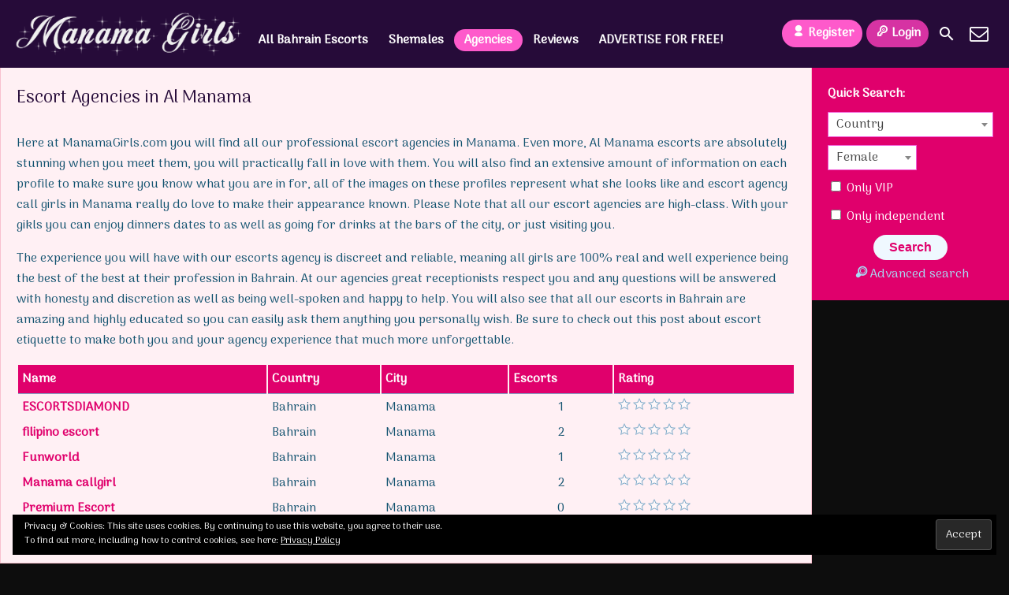

--- FILE ---
content_type: text/html
request_url: https://manamagirls.com/agencies/
body_size: 8554
content:
<!DOCTYPE html>
<html lang="en-US">
<head>
<meta charset="UTF-8">
<meta name="viewport" content="width=device-width, height=device-height, initial-scale=1.0, maximum-scale=1.0, target-densityDpi=device-dpi, user-scalable=no">
<link rel="profile" href="https://gmpg.org/xfn/11">
<link rel="pingback" href="https://manamagirls.com/xmlrpc.php">
<meta name='robots' content='index, follow, max-image-preview:large, max-snippet:-1, max-video-preview:-1'/>
<title>Escort Agencies in Manama - Manama Girls Bahrain</title>
<meta name="description" content="Go through all of the escort agencies in Bahrain that we have to offer so you know exactly who you want. That will make your booking with us a lot more fun"/>
<link rel="canonical" href="https://manamagirls.com/agencies/"/>
<meta property="og:locale" content="en_US"/>
<meta property="og:type" content="article"/>
<meta property="og:title" content="Escort Agencies in Manama - Manama Girls Bahrain"/>
<meta property="og:description" content="Go through all of the escort agencies in Bahrain that we have to offer so you know exactly who you want. That will make your booking with us a lot more fun"/>
<meta property="og:url" content="https://manamagirls.com/agencies/"/>
<meta property="og:site_name" content="Al Manama Escorts"/>
<meta property="article:modified_time" content="2019-12-18T16:02:45+00:00"/>
<meta name="twitter:card" content="summary_large_image"/>
<meta name="twitter:label1" content="Est. reading time"/>
<meta name="twitter:data1" content="1 minute"/>
<script type="application/ld+json" class="yoast-schema-graph">{"@context":"https://schema.org","@graph":[{"@type":"WebPage","@id":"https://manamagirls.com/agencies/","url":"https://manamagirls.com/agencies/","name":"Escort Agencies in Manama - Manama Girls Bahrain","isPartOf":{"@id":"https://manamagirls.com/#website"},"datePublished":"2019-12-17T21:18:14+00:00","dateModified":"2019-12-18T16:02:45+00:00","description":"Go through all of the escort agencies in Bahrain that we have to offer so you know exactly who you want. That will make your booking with us a lot more fun","breadcrumb":{"@id":"https://manamagirls.com/agencies/#breadcrumb"},"inLanguage":"en-US","potentialAction":[{"@type":"ReadAction","target":["https://manamagirls.com/agencies/"]}]},{"@type":"BreadcrumbList","@id":"https://manamagirls.com/agencies/#breadcrumb","itemListElement":[{"@type":"ListItem","position":1,"name":"Home","item":"https://manamagirls.com/"},{"@type":"ListItem","position":2,"name":"Agencies"}]},{"@type":"WebSite","@id":"https://manamagirls.com/#website","url":"https://manamagirls.com/","name":"Al Manama Escorts","description":"Best Escort Girls in Manama","potentialAction":[{"@type":"SearchAction","target":{"@type":"EntryPoint","urlTemplate":"https://manamagirls.com/?s={search_term_string}"},"query-input":"required name=search_term_string"}],"inLanguage":"en-US"}]}</script>
<link rel='dns-prefetch' href='//fonts.googleapis.com'/>
<link rel="stylesheet" type="text/css" href="//manamagirls.com/wp-content/cache/wpfc-minified/d62ej7be/fx46d.css" media="all"/>
<style id='wp-block-library-inline-css'>.has-text-align-justify{text-align:justify;}</style>
<link rel="stylesheet" type="text/css" href="//manamagirls.com/wp-content/cache/wpfc-minified/fe0m47v0/fx46d.css" media="all"/>
<style id='global-styles-inline-css'>body{--wp--preset--color--black:#000000;--wp--preset--color--cyan-bluish-gray:#abb8c3;--wp--preset--color--white:#ffffff;--wp--preset--color--pale-pink:#f78da7;--wp--preset--color--vivid-red:#cf2e2e;--wp--preset--color--luminous-vivid-orange:#ff6900;--wp--preset--color--luminous-vivid-amber:#fcb900;--wp--preset--color--light-green-cyan:#7bdcb5;--wp--preset--color--vivid-green-cyan:#00d084;--wp--preset--color--pale-cyan-blue:#8ed1fc;--wp--preset--color--vivid-cyan-blue:#0693e3;--wp--preset--color--vivid-purple:#9b51e0;--wp--preset--gradient--vivid-cyan-blue-to-vivid-purple:linear-gradient(135deg,rgba(6,147,227,1) 0%,rgb(155,81,224) 100%);--wp--preset--gradient--light-green-cyan-to-vivid-green-cyan:linear-gradient(135deg,rgb(122,220,180) 0%,rgb(0,208,130) 100%);--wp--preset--gradient--luminous-vivid-amber-to-luminous-vivid-orange:linear-gradient(135deg,rgba(252,185,0,1) 0%,rgba(255,105,0,1) 100%);--wp--preset--gradient--luminous-vivid-orange-to-vivid-red:linear-gradient(135deg,rgba(255,105,0,1) 0%,rgb(207,46,46) 100%);--wp--preset--gradient--very-light-gray-to-cyan-bluish-gray:linear-gradient(135deg,rgb(238,238,238) 0%,rgb(169,184,195) 100%);--wp--preset--gradient--cool-to-warm-spectrum:linear-gradient(135deg,rgb(74,234,220) 0%,rgb(151,120,209) 20%,rgb(207,42,186) 40%,rgb(238,44,130) 60%,rgb(251,105,98) 80%,rgb(254,248,76) 100%);--wp--preset--gradient--blush-light-purple:linear-gradient(135deg,rgb(255,206,236) 0%,rgb(152,150,240) 100%);--wp--preset--gradient--blush-bordeaux:linear-gradient(135deg,rgb(254,205,165) 0%,rgb(254,45,45) 50%,rgb(107,0,62) 100%);--wp--preset--gradient--luminous-dusk:linear-gradient(135deg,rgb(255,203,112) 0%,rgb(199,81,192) 50%,rgb(65,88,208) 100%);--wp--preset--gradient--pale-ocean:linear-gradient(135deg,rgb(255,245,203) 0%,rgb(182,227,212) 50%,rgb(51,167,181) 100%);--wp--preset--gradient--electric-grass:linear-gradient(135deg,rgb(202,248,128) 0%,rgb(113,206,126) 100%);--wp--preset--gradient--midnight:linear-gradient(135deg,rgb(2,3,129) 0%,rgb(40,116,252) 100%);--wp--preset--duotone--dark-grayscale:url('#wp-duotone-dark-grayscale');--wp--preset--duotone--grayscale:url('#wp-duotone-grayscale');--wp--preset--duotone--purple-yellow:url('#wp-duotone-purple-yellow');--wp--preset--duotone--blue-red:url('#wp-duotone-blue-red');--wp--preset--duotone--midnight:url('#wp-duotone-midnight');--wp--preset--duotone--magenta-yellow:url('#wp-duotone-magenta-yellow');--wp--preset--duotone--purple-green:url('#wp-duotone-purple-green');--wp--preset--duotone--blue-orange:url('#wp-duotone-blue-orange');--wp--preset--font-size--small:13px;--wp--preset--font-size--medium:20px;--wp--preset--font-size--large:36px;--wp--preset--font-size--x-large:42px;}.has-black-color{color:var(--wp--preset--color--black) !important;}.has-cyan-bluish-gray-color{color:var(--wp--preset--color--cyan-bluish-gray) !important;}.has-white-color{color:var(--wp--preset--color--white) !important;}.has-pale-pink-color{color:var(--wp--preset--color--pale-pink) !important;}.has-vivid-red-color{color:var(--wp--preset--color--vivid-red) !important;}.has-luminous-vivid-orange-color{color:var(--wp--preset--color--luminous-vivid-orange) !important;}.has-luminous-vivid-amber-color{color:var(--wp--preset--color--luminous-vivid-amber) !important;}.has-light-green-cyan-color{color:var(--wp--preset--color--light-green-cyan) !important;}.has-vivid-green-cyan-color{color:var(--wp--preset--color--vivid-green-cyan) !important;}.has-pale-cyan-blue-color{color:var(--wp--preset--color--pale-cyan-blue) !important;}.has-vivid-cyan-blue-color{color:var(--wp--preset--color--vivid-cyan-blue) !important;}.has-vivid-purple-color{color:var(--wp--preset--color--vivid-purple) !important;}.has-black-background-color{background-color:var(--wp--preset--color--black) !important;}.has-cyan-bluish-gray-background-color{background-color:var(--wp--preset--color--cyan-bluish-gray) !important;}.has-white-background-color{background-color:var(--wp--preset--color--white) !important;}.has-pale-pink-background-color{background-color:var(--wp--preset--color--pale-pink) !important;}.has-vivid-red-background-color{background-color:var(--wp--preset--color--vivid-red) !important;}.has-luminous-vivid-orange-background-color{background-color:var(--wp--preset--color--luminous-vivid-orange) !important;}.has-luminous-vivid-amber-background-color{background-color:var(--wp--preset--color--luminous-vivid-amber) !important;}.has-light-green-cyan-background-color{background-color:var(--wp--preset--color--light-green-cyan) !important;}.has-vivid-green-cyan-background-color{background-color:var(--wp--preset--color--vivid-green-cyan) !important;}.has-pale-cyan-blue-background-color{background-color:var(--wp--preset--color--pale-cyan-blue) !important;}.has-vivid-cyan-blue-background-color{background-color:var(--wp--preset--color--vivid-cyan-blue) !important;}.has-vivid-purple-background-color{background-color:var(--wp--preset--color--vivid-purple) !important;}.has-black-border-color{border-color:var(--wp--preset--color--black) !important;}.has-cyan-bluish-gray-border-color{border-color:var(--wp--preset--color--cyan-bluish-gray) !important;}.has-white-border-color{border-color:var(--wp--preset--color--white) !important;}.has-pale-pink-border-color{border-color:var(--wp--preset--color--pale-pink) !important;}.has-vivid-red-border-color{border-color:var(--wp--preset--color--vivid-red) !important;}.has-luminous-vivid-orange-border-color{border-color:var(--wp--preset--color--luminous-vivid-orange) !important;}.has-luminous-vivid-amber-border-color{border-color:var(--wp--preset--color--luminous-vivid-amber) !important;}.has-light-green-cyan-border-color{border-color:var(--wp--preset--color--light-green-cyan) !important;}.has-vivid-green-cyan-border-color{border-color:var(--wp--preset--color--vivid-green-cyan) !important;}.has-pale-cyan-blue-border-color{border-color:var(--wp--preset--color--pale-cyan-blue) !important;}.has-vivid-cyan-blue-border-color{border-color:var(--wp--preset--color--vivid-cyan-blue) !important;}.has-vivid-purple-border-color{border-color:var(--wp--preset--color--vivid-purple) !important;}.has-vivid-cyan-blue-to-vivid-purple-gradient-background{background:var(--wp--preset--gradient--vivid-cyan-blue-to-vivid-purple) !important;}.has-light-green-cyan-to-vivid-green-cyan-gradient-background{background:var(--wp--preset--gradient--light-green-cyan-to-vivid-green-cyan) !important;}.has-luminous-vivid-amber-to-luminous-vivid-orange-gradient-background{background:var(--wp--preset--gradient--luminous-vivid-amber-to-luminous-vivid-orange) !important;}.has-luminous-vivid-orange-to-vivid-red-gradient-background{background:var(--wp--preset--gradient--luminous-vivid-orange-to-vivid-red) !important;}.has-very-light-gray-to-cyan-bluish-gray-gradient-background{background:var(--wp--preset--gradient--very-light-gray-to-cyan-bluish-gray) !important;}.has-cool-to-warm-spectrum-gradient-background{background:var(--wp--preset--gradient--cool-to-warm-spectrum) !important;}.has-blush-light-purple-gradient-background{background:var(--wp--preset--gradient--blush-light-purple) !important;}.has-blush-bordeaux-gradient-background{background:var(--wp--preset--gradient--blush-bordeaux) !important;}.has-luminous-dusk-gradient-background{background:var(--wp--preset--gradient--luminous-dusk) !important;}.has-pale-ocean-gradient-background{background:var(--wp--preset--gradient--pale-ocean) !important;}.has-electric-grass-gradient-background{background:var(--wp--preset--gradient--electric-grass) !important;}.has-midnight-gradient-background{background:var(--wp--preset--gradient--midnight) !important;}.has-small-font-size{font-size:var(--wp--preset--font-size--small) !important;}.has-medium-font-size{font-size:var(--wp--preset--font-size--medium) !important;}.has-large-font-size{font-size:var(--wp--preset--font-size--large) !important;}.has-x-large-font-size{font-size:var(--wp--preset--font-size--x-large) !important;}</style>
<link rel="stylesheet" type="text/css" href="//manamagirls.com/wp-content/cache/wpfc-minified/mazapc/fx46d.css" media="all"/>
<link rel="https://api.w.org/" href="https://manamagirls.com/wp-json/"/><link rel="alternate" type="application/json" href="https://manamagirls.com/wp-json/wp/v2/pages/34"/><link rel='shortlink' href='https://wp.me/PbxDw6-y'/>
<link rel="alternate" type="application/json+oembed" href="https://manamagirls.com/wp-json/oembed/1.0/embed?url=https%3A%2F%2Fmanamagirls.com%2Fagencies%2F"/>
<link rel="alternate" type="text/xml+oembed" href="https://manamagirls.com/wp-json/oembed/1.0/embed?url=https%3A%2F%2Fmanamagirls.com%2Fagencies%2F&#038;format=xml"/>
<style>img#wpstats{display:none}</style>
<meta name='dmca-site-verification' content='VVZNY0VtUWo2aFBmczVRWjV2eWo4UT090'/>
<link rel="apple-touch-icon" sizes="180x180" href="https://manamagirls.com/wp-content/uploads/favicon/apple-touch-icon.png">
<link rel="icon" type="image/png" sizes="32x32" href="https://manamagirls.com/wp-content/uploads/favicon/favicon-32x32.png">
<link rel="icon" type="image/png" sizes="16x16" href="https://manamagirls.com/wp-content/uploads/favicon/favicon-16x16.png">
<link rel="manifest" href="https://manamagirls.com/wp-content/uploads/favicon/site.webmanifest">
<script data-wpfc-render="false" type="98eb1d7f3a210c0cb63dbb6c-text/javascript">var Wpfcll={s:[],osl:0,scroll:false,i:function(){Wpfcll.ss();window.addEventListener('load',function(){window.addEventListener("DOMSubtreeModified",function(e){Wpfcll.osl=Wpfcll.s.length;Wpfcll.ss();if(Wpfcll.s.length > Wpfcll.osl){Wpfcll.ls(false);}},false);Wpfcll.ls(true);});window.addEventListener('scroll',function(){Wpfcll.scroll=true;Wpfcll.ls(false);});window.addEventListener('resize',function(){Wpfcll.scroll=true;Wpfcll.ls(false);});window.addEventListener('click',function(){Wpfcll.scroll=true;Wpfcll.ls(false);});},c:function(e,pageload){var w=document.documentElement.clientHeight || body.clientHeight;var n=0;if(pageload){n=0;}else{n=(w > 800) ? 800:200;n=Wpfcll.scroll ? 800:n;}var er=e.getBoundingClientRect();var t=0;var p=e.parentNode ? e.parentNode:false;if(typeof p.getBoundingClientRect=="undefined"){var pr=false;}else{var pr=p.getBoundingClientRect();}if(er.x==0 && er.y==0){for(var i=0;i < 10;i++){if(p){if(pr.x==0 && pr.y==0){if(p.parentNode){p=p.parentNode;}if(typeof p.getBoundingClientRect=="undefined"){pr=false;}else{pr=p.getBoundingClientRect();}}else{t=pr.top;break;}}};}else{t=er.top;}if(w - t+n > 0){return true;}return false;},r:function(e,pageload){var s=this;var oc,ot;try{oc=e.getAttribute("data-wpfc-original-src");ot=e.getAttribute("data-wpfc-original-srcset");originalsizes=e.getAttribute("data-wpfc-original-sizes");if(s.c(e,pageload)){if(oc || ot){if(e.tagName=="DIV" || e.tagName=="A" || e.tagName=="SPAN"){e.style.backgroundImage="url("+oc+")";e.removeAttribute("data-wpfc-original-src");e.removeAttribute("data-wpfc-original-srcset");e.removeAttribute("onload");}else{if(oc){e.setAttribute('src',oc);}if(ot){e.setAttribute('srcset',ot);}if(originalsizes){e.setAttribute('sizes',originalsizes);}if(e.getAttribute("alt") && e.getAttribute("alt")=="blank"){e.removeAttribute("alt");}e.removeAttribute("data-wpfc-original-src");e.removeAttribute("data-wpfc-original-srcset");e.removeAttribute("data-wpfc-original-sizes");e.removeAttribute("onload");if(e.tagName=="IFRAME"){var y="https://www.youtube.com/embed/";if(navigator.userAgent.match(/\sEdge?\/\d/i)){e.setAttribute('src',e.getAttribute("src").replace(/.+\/templates\/youtube\.html\#/,y));}e.onload=function(){if(typeof window.jQuery !="undefined"){if(jQuery.fn.fitVids){jQuery(e).parent().fitVids({customSelector:"iframe[src]"});}}var s=e.getAttribute("src").match(/templates\/youtube\.html\#(.+)/);if(s){try{var i=e.contentDocument || e.contentWindow;if(i.location.href=="about:blank"){e.setAttribute('src',y+s[1]);}}catch(err){e.setAttribute('src',y+s[1]);}}}}}}else{if(e.tagName=="NOSCRIPT"){if(jQuery(e).attr("data-type")=="wpfc"){e.removeAttribute("data-type");jQuery(e).after(jQuery(e).text());}}}}}catch(error){console.log(error);console.log("==>",e);}},ss:function(){var i=Array.prototype.slice.call(document.getElementsByTagName("img"));var f=Array.prototype.slice.call(document.getElementsByTagName("iframe"));var d=Array.prototype.slice.call(document.getElementsByTagName("div"));var a=Array.prototype.slice.call(document.getElementsByTagName("a"));var s=Array.prototype.slice.call(document.getElementsByTagName("span"));var n=Array.prototype.slice.call(document.getElementsByTagName("noscript"));this.s=i.concat(f).concat(d).concat(a).concat(s).concat(n);},ls:function(pageload){var s=this;[].forEach.call(s.s,function(e,index){s.r(e,pageload);});}};document.addEventListener('DOMContentLoaded',function(){wpfci();});function wpfci(){Wpfcll.i();}</script>
</head>
<body>
<header>
<div class="header-top-bar">
<div class="logo l"> <h1 class="l"><a href="https://manamagirls.com/" title="Al Manama Escorts"><img class="l" src="https://manamagirls.com/wp-content/uploads/1763134722952.png" alt="Al Manama Escorts"/></a></h1></div><nav class="header-nav l">
<ul class="header-menu vcenter l">
<li>
<a href="https://manamagirls.com/all-escorts/">All Bahrain Escorts</a>
<div class="clear"></div></li>
<li><a href="https://manamagirls.com/shemale-escorts/">Shemales</a></li>
<li class="current_page_item"><a href="https://manamagirls.com/agencies/">Agencies</a></li>
<li><a href="https://manamagirls.com/reviews/">Reviews</a></li>
<li><a href="https://manamagirls.com/registration/">ADVERTISE FOR FREE!</a></li>
</ul>
</nav> 
<div class="subnav-menu-wrapper r"> <ul class="subnav-menu vcenter r"> <li class="subnav-menu-btn register-btn"><a href="https://manamagirls.com/registration/"><span class="icon icon-user"></span>Register</a></li> <li class="subnav-menu-btn login-btn"><a href="https://manamagirls.com/wp-login.php?redirect_to=https%3A%2F%2Fmanamagirls.com%3A443%2Fagencies%2F"><span class="icon icon-key-outline"></span>Login</a></li> <li class="subnav-menu-icon"><a href="https://manamagirls.com/search-for-escorts/" title="Search"><span class="icon icon-search2"></span></a></li> <li class="subnav-menu-icon"><a href="https://manamagirls.com/contact-us/" title="Contact Us"><span class="icon icon-mail"></span></a></li> </ul></div><div class="clear"></div></div></header> 
<div class="all all-body">
<div class="contentwrapper">
<div class="body">
<div class="bodybox">
<h3>Escort Agencies in Al Manama</h3>
<div class="clear"></div><p>Here at ManamaGirls.com you will find all our professional escort agencies in Manama. Even more, Al Manama escorts are absolutely stunning when you meet them, you will practically fall in love with them. You will also find an extensive amount of information on each profile to make sure you know what you are in for, all of the images on these profiles represent what she looks like and escort agency call girls in Manama really do love to make their appearance known. Please Note that all our escort agencies are high-class. With your gikls you can enjoy dinners dates to as well as going for drinks at the bars of the city, or just visiting you.</p>
<p>The experience you will have with our escorts agency is discreet and reliable, meaning all girls are 100% real and well experience being the best of the best at their profession in Bahrain. At our agencies great receptionists respect you and any questions will be answered with honesty and discretion as well as being well-spoken and happy to help. You will also see that all our escorts in Bahrain are amazing and highly educated so you can easily ask them anything you personally wish. Be sure to check out this post about escort etiquette to make both you and your agency experience that much more unforgettable.</p>
<div class="clear"></div><table class="listagencies">
<tr class="trhead">
<th nowrap="nowrap">Name</th>
<th nowrap="nowrap">Country</th>
<th nowrap="nowrap">City</th>
<th nowrap="nowrap">Escorts</th>
<th nowrap="nowrap">Rating</th>
</tr>
<tr class="agencytr">
<td><a href="https://manamagirls.com/agency/escortsdiamond/" title="ESCORTSDIAMOND">ESCORTSDIAMOND</a></td>
<td nowrap="nowrap">Bahrain</td>
<td>Manama</td>
<td><div class="center">1</div></td>
<td><div class="center"><div class="starrating"><div class="starrating_stars l star0"></div></div></div></td>
</tr>
<tr class="agencytr">
<td><a href="https://manamagirls.com/agency/filipino-escort/" title="filipino escort">filipino escort</a></td>
<td nowrap="nowrap">Bahrain</td>
<td>Manama</td>
<td><div class="center">2</div></td>
<td><div class="center"><div class="starrating"><div class="starrating_stars l star0"></div></div></div></td>
</tr>
<tr class="agencytr">
<td><a href="https://manamagirls.com/agency/funworld/" title="Funworld">Funworld</a></td>
<td nowrap="nowrap">Bahrain</td>
<td>Manama</td>
<td><div class="center">1</div></td>
<td><div class="center"><div class="starrating"><div class="starrating_stars l star0"></div></div></div></td>
</tr>
<tr class="agencytr">
<td><a href="https://manamagirls.com/agency/manama-callgirl/" title="Manama callgirl">Manama callgirl</a></td>
<td nowrap="nowrap">Bahrain</td>
<td>Manama</td>
<td><div class="center">2</div></td>
<td><div class="center"><div class="starrating"><div class="starrating_stars l star0"></div></div></div></td>
</tr>
<tr class="agencytr">
<td><a href="https://manamagirls.com/agency/premium-escort/" title="Premium Escort">Premium Escort</a></td>
<td nowrap="nowrap">Bahrain</td>
<td>Manama</td>
<td><div class="center">0</div></td>
<td><div class="center"><div class="starrating"><div class="starrating_stars l star0"></div></div></div></td>
</tr>
<tr class="agencytr">
<td><a href="https://manamagirls.com/agency/vip-girls-escort/" title="VIP Girls Escort">VIP Girls Escort</a></td>
<td nowrap="nowrap">Bahrain</td>
<td>Manama</td>
<td><div class="center">0</div></td>
<td><div class="center"><div class="starrating"><div class="starrating_stars l star0"></div></div></div></td>
</tr>
</table>
<div class="clear"></div></div></div></div><div class="sidebar-right">
<div class="quicksearch">
<h4>Quick Search:</h4>
<form action="https://manamagirls.com/search-for-escorts/" method="post" class="form-styling">
<input type="hidden" name="action" value="search" />
<div class="form-input col100"> <select name='country' id='country' class='search-country col100 select2' > <option value='-1'>Country</option> <option class="level-0" value="2">Bahrain</option> </select></div><div class="formseparator"></div><div class="search-cities-input form-input col100"></div><div class="form-input col100"> <select name="gender" class="select2"> <option value="1">Female</option><option value="5">Transsexual</option> </select></div><div class="formseparator"></div><div class="form-input col100"> <label for="prem"> <input type="checkbox" name="premium" value="1" id="prem" /> Only VIP </label></div><div class="formseparator"></div><div class="form-input col100"> <label for="indep"> <input type="checkbox" name="independent" value="yes" id="indep" /> Only independent </label></div><div class="formseparator"></div><div class="center">
<input type="submit" name="submit" value="Search" class="submit-button blueishbutton rad3" />
<div class="clear5"></div><a href="https://manamagirls.com/search-for-escorts/" class="adv"><span class="icon icon-search"></span>Advanced search</a></div></form>
<div class="clear"></div></div><div class="clear"></div></div><div class="clear"></div><div class="clear10"></div><div class="footer">
<div id="custom_html-3" class="widget_text widgetbox rad3 widget widget_custom_html l"><div class="textwidget custom-html-widget"><p>&nbsp;</p><div class="clear"></div><div class="content-column one_third">
<div style="padding: 5px 10px; text-align: justify;"> <h3><span style="color: #999999;">Adorable Escorts in Al Manama</span></h3> <p>Many gentlemen find the company of adorable escorts in Manama suitable for numerous auspicious occasions as they are sweet, boost self-esteem, increase social status among men, give diversity in sexual life of men, and obviously good looking. Manama escort services are specially crafted for providing unique and exciting services to profound gentlemen across the world. Our website galleries are loaded with all the exclusive escorts in Al Manama with their descriptions and genuine features that will help you make your selection easy.</p></div></div><div class="content-column one_third">
<div style="padding: 5px 10px; text-align: justify;"> <h3><span style="color: #999999;">Reach The Right Call Girls in Bahrain</span></h3> <p>Our call girls in Bahrain are comfortable with all kinds of fancies and desire that clients harbor. You will find them amazing with lovely features and charming voices to soothe your senses. Come and experience the services and we are sure that you will always find a reason to come back again and again. Do not wait and grab the opportunity and get hook up with alluring charming girls in Manama. Furtermore, discretion, quality and dedication are given a great opportunity to grow as the number one Manama escorts service provider.</p></div></div><div class="content-column one_third">
<div style="padding: 5px 10px; text-align: justify;"> <h3><span style="color: #999999;">High Class Female Escort in Manama</span></h3> <p>Exclusive girls, young and mature, push the limit in their fanstastic looks, amazing figures and sex appeal. To be part of this luxury brand; only VIP escort girls in Manama are excepted and our standards have never declined. There is nothing more appealing for a man than to be in the company of a truly naturally beautiful and sexy woman. To become an exclusive model is to know you are the best of the best escorts in Al Manama and Bahrain. Call girls are wonderful to accomplish your loneliness with loads of romantic deals and love fun.</p></div></div></div></div><div id="custom_html-4" class="widget_text widgetbox rad3 widget widget_custom_html l"><div class="textwidget custom-html-widget"><div style="padding: 10px 10px; text-align: justify;"> <p style="margin-bottom: 0cm;"><span style="color: #999999;">The offers on this page and the following pages are for time and companionship only. If anything else happens it is a matter of coincidence and choice between consenting adults. Anything implied or inferred within these pages is not to be taken as an inducement for payment for anything other than time and companionship. If you are under 18 please leave this website.</span></p> <p style="text-align: center;"><a href="//www.dmca.com/Protection/Status.aspx?ID=f7417825-a613-4064-875a-241638b9fc79" title="DMCA.com Protection Status" class="dmca-badge"> <img src ="https://images.dmca.com/Badges/dmca_protected_sml_120i.png?ID=f7417825-a613-4064-875a-241638b9fc79" alt="DMCA.com Protection Status"/></a> </p> <p style="text-align: center;"><strong>+18 only or <a rel="nofollow" href="https://www.google.com/">leave the site now</a></strong></p></div></div></div><div id="custom_html-5" class="widget_text widgetbox rad3 widget widget_custom_html l"><div class="textwidget custom-html-widget"><div style="padding: 10px 10px; text-align: justify;"><a href="https://manamagirls.com">Home</a> &bull; <a href="https://manamagirls.com/login/">Login</a> &bull; <a href="https://manamagirls.com/registration/">Register</a> &bull; <a href="https://manamagirls.com/privacy-policy/">Privacy Policy</a> &bull; <a href="https://manamagirls.com/terms-conditions/">Terms & Conditions</a> &bull; <a href="https://manamagirls.com/contact-us/">Contact</a> &bull; <a href="https://manamagirls.com/sitemap_index.xml">Sitemap</a></div></div></div><div id="eu_cookie_law_widget-2" class="widgetbox rad3 widget widget_eu_cookie_law_widget l">
<div class="hide-on-button negative" data-hide-timeout="30" data-consent-expiration="180" id="eu-cookie-law"> <form method="post"> <input type="submit" value="Accept" class="accept" /> </form> Privacy &amp; Cookies: This site uses cookies. By continuing to use this website, you agree to their use. <br /> To find out more, including how to control cookies, see here: <a href="https://manamagirls.com/privacy-policy/" rel=""> Privacy Policy </a></div></div><div class="clear"></div></div><div class="underfooter">
<div> 2026 ManamaGirls.com - Escorts in Manama, Bahrain</div><div class="clear"></div></div></div><noscript id="wpfc-google-fonts"><link rel='stylesheet' id='open-sans-font-css' href='//fonts.googleapis.com/css?family=Arima+Madurai' type='text/css' media='all'/>
</noscript>
<script src='//manamagirls.com/wp-content/cache/wpfc-minified/dr5cl4gg/fx46e.js' type="98eb1d7f3a210c0cb63dbb6c-text/javascript"></script>
<script type="98eb1d7f3a210c0cb63dbb6c-text/javascript">document.oncontextmenu=function(){return false;};document.onselectstart=function(){return false;};</script>
<script defer src="https://images.dmca.com/Badges/DMCABadgeHelper.min.js" type="98eb1d7f3a210c0cb63dbb6c-text/javascript"> </script>
<script defer src='//manamagirls.com/wp-content/cache/wpfc-minified/7c2zkthz/fx46e.js' type="98eb1d7f3a210c0cb63dbb6c-text/javascript"></script>
<script defer src='https://stats.wp.com/e-202604.js' defer type="98eb1d7f3a210c0cb63dbb6c-text/javascript"></script>
<script type="98eb1d7f3a210c0cb63dbb6c-text/javascript">_stq=window._stq||[];
_stq.push([ 'view', {v:'ext',j:'1:11.4.2',blog:'170556426',post:'34',tz:'0',srv:'manamagirls.com'} ]);
_stq.push([ 'clickTrackerInit', '170556426', '34' ]);</script>
<script type="98eb1d7f3a210c0cb63dbb6c-text/javascript">(function jqIsReady_881(){if(typeof jQuery==="undefined"){jqIsReady_881();}else{
jQuery(document).ready(function($){
var c=".search-country";
var parent_div=".quicksearch";
var country=$(c).val();
var city_div='.search-cities-input';
if(country > 0){ show_search_cities(c); }
$(parent_div+' '+c).change(function(){ show_search_cities(c); });
function show_search_cities(e){
var country=$(parent_div+' '+e).val();
$(parent_div+' '+city_div).text('');
if(country < 1) return true;
loader($(e).parents(parent_div).find(city_div));
$.ajax({
type: "GET",
url: "https://manamagirls.com/wp-content/themes/manamagirls/ajax/get-cities.php",
data: "id=" + country +"&selected=&hide_empty=1&class=col100&select2=yes",
success: function(data){
$(e).parents(parent_div).find(city_div).html(data + '<div class="formseparator"><'+'/div>');
if($(window).width() > "960"){ $('.select2').select2(); }}
});
}});}})();</script>
<script type="98eb1d7f3a210c0cb63dbb6c-text/javascript">document.addEventListener('DOMContentLoaded',function(){function wpfcgl(){var wgh=document.querySelector('noscript#wpfc-google-fonts').innerText, wgha=wgh.match(/<link[^\>]+>/gi);for(i=0;i<wgha.length;i++){var wrpr=document.createElement('div');wrpr.innerHTML=wgha[i];document.body.appendChild(wrpr.firstChild);}}wpfcgl();});</script>
<script src="/cdn-cgi/scripts/7d0fa10a/cloudflare-static/rocket-loader.min.js" data-cf-settings="98eb1d7f3a210c0cb63dbb6c-|49" defer></script><script defer src="https://static.cloudflareinsights.com/beacon.min.js/vcd15cbe7772f49c399c6a5babf22c1241717689176015" integrity="sha512-ZpsOmlRQV6y907TI0dKBHq9Md29nnaEIPlkf84rnaERnq6zvWvPUqr2ft8M1aS28oN72PdrCzSjY4U6VaAw1EQ==" data-cf-beacon='{"version":"2024.11.0","token":"f4c95887c0cc4d779ee6195d1c79d2a3","r":1,"server_timing":{"name":{"cfCacheStatus":true,"cfEdge":true,"cfExtPri":true,"cfL4":true,"cfOrigin":true,"cfSpeedBrain":true},"location_startswith":null}}' crossorigin="anonymous"></script>
</body>
</html><!-- WP Fastest Cache file was created in 0.20759201049805 seconds, on 20-01-26 3:48:10 -->

--- FILE ---
content_type: text/css
request_url: https://manamagirls.com/wp-content/cache/wpfc-minified/mazapc/fx46d.css
body_size: 29408
content:
@charset "UTF-8";
.five_sixth,.four_fifth,.full_width,.one_fifth,.one_fourth,.one_half,.one_sixth,.one_third,.three_fifth,.three_fourth,.two_fifth,.two_third{float:left}.clear_column{clear:both;display:block;font-size:0;height:0;line-height:0;width:100%;overflow:hidden}.full_width{width:100%}.one_half{width:50%}.one_third{width:33.3%}.two_third{width:66.6%}.one_fourth{width:25%}.three_fourth{width:75%}.one_fifth{width:20%}.two_fifth{width:40%}.three_fifth{width:60%}.four_fifth{width:80%}.one_sixth{width:16.6%}.five_sixth{width:83.4%}@media screen and (max-width:600px){.five_sixth,.four_fifth,.full_width,.one_fifth,.one_fourth,.one_half,.one_sixth,.one_third,.three_fifth,.three_fourth,.two_fifth,.two_third{clear:both;width:100%;margin-left:0;margin-right:0;margin-bottom:1em}}
html, body, div, span, applet, object, iframe, h1, h2, h3, h4, h5, h6, blockquote, pre, a, abbr, acronym, address, big, cite, code, del, dfn, em, font, img, ins, kbd, q, s, samp, small, strike, strong, sub, sup, tt, var, b, u, i, center, dl, dt, dd, ol, ul, li, fieldset, form, label, legend, table, caption, tbody, tfoot, thead, tr, th, td{margin:0;padding:0;border:0;outline:0;vertical-align:baseline;}
ol, ul{list-style:inside;}:focus{outline:0;}
[class^="icon-"]:before, [class*=" icon-"]:before{font-style:normal;font-weight:normal;speak:none;display:inline-block;text-decoration:inherit;width:1em;margin-right:.2em;text-align:center;font-variant:normal;text-transform:none;line-height:1em;margin-left:.2em;}
.clear{clear:both;}
.clear5{clear:both;height:5px;}
.clear10{clear:both;height:10px;}
.clear15{clear:both;height:15px;}
.clear20{clear:both;height:20px;}
.clear30{clear:both;height:30px;}
.clear40{clear:both;height:40px;}
.clear50{clear:both;height:50px;}
.hide{display:none;}
.center{margin:0 auto;text-align:center;}
.text-center{text-align:center;}
.text-right{text-align:right;}
.col10{width:10% !important;}
.col20{width:20% !important;}
.col30{width:30% !important;}
.col33{width:33% !important;}
.col40{width:40% !important;}
.col50{width:50% !important;}
.col60{width:60% !important;}
.col70{width:70% !important;}
.col80{width:80% !important;}
.col90{width:90% !important;}
.col100{width:100% !important;}
.rad3{-webkit-border-radius:3px;-moz-border-radius:3px;border-radius:3px;}
.rad5{-webkit-border-radius:5px;-moz-border-radius:5px;border-radius:5px;}
.rad7{-webkit-border-radius:7px;-moz-border-radius:7px;border-radius:7px;}
.rad17{-webkit-border-radius:17px;-moz-border-radius:17px;border-radius:17px;}
.rad25 { -webkit-border-radius: 25px; -moz-border-radius: 25px; border-radius: 25px; } a{color:#E0006C;text-decoration:none;cursor:pointer;}
a:hover{color:#075b6d;}
.l{float:left;}
.r{float:right;}
.err, .ok{color:#FFF;text-align:center;font-weight:bold;font-size:1em;margin:10px 0;padding:5px 2px;}
.err{background-color:#CC0033;}
.ok{background-color:#6DA22E;}
.err a, .ok a{color:#fff !important;text-decoration:underline;}
.ok2{border:solid 1px #6DA22E;padding:10px;}
.ok2 .icon-ok{color:#6DA22E;}
.nopadding{padding:0 !important;}
.noselect{-webkit-touch-callout:none;-webkit-user-select:none;-khtml-user-select:none;-moz-user-select:none;-ms-user-select:none;user-select:none;cursor:default;}
.bluebutton, .bluedegrade{background:#E0006C;background:-webkit-gradient(linear, left top, left bottom, color-stop(0%,#FE5ACB), color-stop(100%,#E0006C));background:-webkit-linear-gradient(top, #FE5ACB 0%,#E0006C 100%);background:-webkit-linear-gradient(top, #FE5ACB 0%, #E0006C 100%);background:linear-gradient(to bottom, #FE5ACB 0%,#E0006C 100%);filter:progid:DXImageTransform.Microsoft.gradient( startColorstr='#FE5ACB', endColorstr='#E0006C',GradientType=0 );color:#FFF;}
.xbutton{font-weight:bold;}
.bluebutton:hover{background:#FE5ACB;color:#FFF;}
input.bluebutton{font-size:1em;line-height:1.2em;}
.clickbutton{background:#cc7fd8;background:-webkit-gradient(linear, left top, left bottom, color-stop(0%,#5dd341), color-stop(100%,#313fcf));background:-webkit-linear-gradient(top, #5dd341 0%,#313fcf 100%);background:-webkit-linear-gradient(top, #5dd341 0%, #313fcf 100%);background:linear-gradient(to bottom, #5dd341 0%,#313fcf 100%);filter:progid:DXImageTransform.Microsoft.gradient( startColorstr='#5dd341', endColorstr='#313fcf',GradientType=0 );color:#0db25d;}
.pinkbutton, .pinkdegrade{background:#ff6fbe;background:url([data-uri]);background:-moz-linear-gradient(top, #ff6fbe 0%, #fe028b 100%);background:-webkit-gradient(linear, left top, left bottom, color-stop(0%,#ff6fbe), color-stop(100%,#fe028b));background:-webkit-linear-gradient(top, #ff6fbe 0%,#fe028b 100%);background:-o-linear-gradient(top, #ff6fbe 0%,#fe028b 100%);background:-ms-linear-gradient(top, #ff6fbe 0%,#fe028b 100%);background:linear-gradient(to bottom, #ff6fbe 0%,#fe028b 100%);filter:progid:DXImageTransform.Microsoft.gradient( startColorstr='#ff6fbe', endColorstr='#fe028b',GradientType=0 );color:#FFF;}
.pinkbutton:hover{}
.blueishbutton{background:#eff8ff;color:#E0006C;border:1px #FE5ACB solid;}
.blueishbutton:hover{background:#FE5ACB;color:#fff;}
.blueishdegrade{background:#ffffff;background:-webkit-gradient(linear, left top, left bottom, color-stop(0%,#ffffff), color-stop(100%,#eff8ff));background:-webkit-linear-gradient(top, #ffffff 0%,#eff8ff 100%);background:-webkit-linear-gradient(top, #ffffff 0%, #eff8ff 100%);background:linear-gradient(to bottom, #ffffff 0%,#eff8ff 100%);filter:progid:DXImageTransform.Microsoft.gradient( startColorstr='#ffffff', endColorstr='#eff8ff',GradientType=0 );}
.orangebutton, .orangedegrade{background:#fea037;background:-webkit-gradient(linear, left top, left bottom, color-stop(0%,#fea037), color-stop(100%,#fd6420));background:-webkit-linear-gradient(top, #fea037 0%,#fd6420 100%);background:-webkit-linear-gradient(top, #fea037 0%, #fd6420 100%);background:linear-gradient(to bottom, #fea037 0%,#fd6420 100%);filter:progid:DXImageTransform.Microsoft.gradient( startColorstr='#fea037', endColorstr='#fd6420',GradientType=0 );color:#fff;}
.orangebutton:hover{background:#FD9929;}
.redbutton, .reddegrade{background:#fd5959;background:url([data-uri]);background:-moz-linear-gradient(top, #fd5959 0%, #ff0000 100%);background:-webkit-gradient(linear, left top, left bottom, color-stop(0%,#fd5959), color-stop(100%,#ff0000));background:-webkit-linear-gradient(top, #fd5959 0%,#ff0000 100%);background:-o-linear-gradient(top, #fd5959 0%,#ff0000 100%);background:-ms-linear-gradient(top, #fd5959 0%,#ff0000 100%);background:linear-gradient(to bottom, #fd5959 0%,#ff0000 100%);filter:progid:DXImageTransform.Microsoft.gradient( startColorstr='#fd5959', endColorstr='#ff0000',GradientType=0 );color:#fff;}
.redbutton:hover{background:#fd5959;}
.greenbutton, .greendegrade{background:#30ce73;background:-webkit-gradient(linear, left top, left bottom, color-stop(0%,#30ce73), color-stop(100%,#27ae60));background:-webkit-linear-gradient(top, #30ce73 0%,#27ae60 100%);background:-webkit-linear-gradient(top, #30ce73 0%, #27ae60 100%);background:linear-gradient(to bottom, #30ce73 0%,#27ae60 100%);filter:progid:DXImageTransform.Microsoft.gradient( startColorstr='#30ce73', endColorstr='#27ae60',GradientType=0 );color:#fff;}
.greenbutton:hover{background:#22e56d;background:-webkit-gradient(linear, left top, left bottom, color-stop(0%,#22e56d), color-stop(100%,#17c15b));background:-webkit-linear-gradient(top, #22e56d 0%,#17c15b 100%);background:-webkit-linear-gradient(top, #22e56d 0%, #17c15b 100%);background:linear-gradient(to bottom, #22e56d 0%,#17c15b 100%);filter:progid:DXImageTransform.Microsoft.gradient( startColorstr='#22e56d', endColorstr='#17c15b',GradientType=0 );color:#fff;}
.graybutton, .graydegrade{background:#ffffff;background:url([data-uri]);background:-moz-linear-gradient(top, #ffffff 0%, #e1e1e1 100%);background:-webkit-gradient(linear, left top, left bottom, color-stop(0%,#ffffff), color-stop(100%,#e1e1e1));background:-webkit-linear-gradient(top, #ffffff 0%,#e1e1e1 100%);background:-o-linear-gradient(top, #ffffff 0%,#e1e1e1 100%);background:-ms-linear-gradient(top, #ffffff 0%,#e1e1e1 100%);background:linear-gradient(to bottom, #ffffff 0%,#e1e1e1 100%);filter:progid:DXImageTransform.Microsoft.gradient( startColorstr='#ffffff', endColorstr='#e1e1e1',GradientType=0 );color:#727272;}
.graybutton:hover{background:#ededed;background:url([data-uri]);background:-moz-linear-gradient(top, #ededed 0%, #d8d8d8 100%);background:-webkit-gradient(linear, left top, left bottom, color-stop(0%,#ededed), color-stop(100%,#d8d8d8));background:-webkit-linear-gradient(top, #ededed 0%,#d8d8d8 100%);background:-o-linear-gradient(top, #ededed 0%,#d8d8d8 100%);background:-ms-linear-gradient(top, #ededed 0%,#d8d8d8 100%);background:linear-gradient(to bottom, #ededed 0%,#d8d8d8 100%);filter:progid:DXImageTransform.Microsoft.gradient( startColorstr='#ededed', endColorstr='#d8d8d8',GradientType=0 );}
.bluebutton, .pinkbutton, .blueishbutton, .orangebutton, .redbutton, .greenbutton, .graybutton {
text-decoration: none !important;
padding: 4px 7px;
cursor: pointer;
border: none;
} *{-webkit-box-sizing:border-box;-moz-box-sizing:border-box;box-sizing:border-box;}
body{background:#0D0D0D;font-family:'Arima Madurai', cursive;color:#12526f;}
.all{width:100%;}
.all-body{}
.all-topnav{width:100%;}
.contentwrapper{float:left;width:100%;}
.body{margin:0 250px 0 0;border-left:1px solid #f8c1cf;border-right:1px solid #f8c1cf;}
.bodybox{background-color:#fff0f4;padding:20px;overflow:hidden;border-bottom:1px solid #f8c1cf;}
.bodybox h3, .bodybox h4{font-weight:normal;}
.bodybox h3{font-size:1.4em;font-weight:normal;padding-bottom:10px;position:relative;color:#260B39;}
.bodybox .settingspagetitle{color:#E0006C;font-size:20px;padding-bottom:10px;}
.bodybox .pagetitle-menu li{padding:0 2px;list-style:none;float:left;display:block;line-height:2em;}
.bodybox .pagetitle-menu li a{padding:5px 10px;border:1px solid #ede6fc;}
.bodybox .pagetitle-menu li a:hover{border-color:transparent;}
.bodybox-homepage .see-all-bottom, .bodybox-homepage .see-more-button{margin:0 auto;padding:5px 20px;}
.bodybox-homepage .see-all-top{padding:4px 20px;}
.bodybox-homepage h3{padding-bottom:20px;color:#FE5ACB;}
.pagedesign a{color:#E0006C;}
.pagedesign a:hover{color:#075b6d;}
.post-edit-link{color:#E0006C;}
.all .logo h1 a{color:#FFF;font-size:1.3em;overflow:hidden;}
.all .logo h1 a img{display:block;}
.all .logo .sitedesc{padding-top:5px;color:#fff;font-size:1em;font-weight:normal;}
.header-top-bar{width:100%;padding:15px 20px;background:#260B39;}
.header-top-bar .logo img{font-size:1rem;height:3.5em;}
.header-top-bar .header-nav{font-size:1rem;padding-left:6px;padding-top:8px;min-height:3.5em;}
.header-top-bar .header-nav .header-menu li{float:left;list-style:none;position:relative;}
.header-top-bar .header-nav .header-menu li a{color:#fff;font-weight:bold;line-height:1.8em;display:block;float:left;padding:0 13px;-webkit-border-radius:25px;-moz-border-radius:25px;border-radius:25px;}
.header-top-bar .header-nav .header-menu li a:hover, .header-top-bar .header-nav .header-menu li.current_page_item a{background:#FE5ACB;}
.header-top-bar .header-nav .header-menu ul{background:#fff;color:#7ca9c8;position:absolute;top:1.8em;left:0;z-index:2;text-align:left;padding:3px;display:none;-webkit-border-radius:17px;-moz-border-radius:17px;border-radius:17px;}
.header-top-bar .header-nav .header-menu ul ul{display:none;left:200px;top:0;border-left:1px solid #E0E9ED;}
.header-top-bar .header-nav .header-menu li:hover ul{display:block;}
.header-top-bar .header-nav .header-menu li:hover ul ul{display:none;}
.header-top-bar .header-nav .header-menu ul li:hover ul{display:block;}
.header-top-bar .header-nav .header-menu ul li:hover ul ul{display:none;}
.header-top-bar .header-nav .header-menu ul ul li:hover ul{display:block;}
.header-top-bar .header-nav .header-menu ul li a, .header-top-bar .header-nav .header-menu .current_page_item ul li a{background:#fff;display:block;float:none;color:#7ca9c8;line-height:2.1em;margin:2px 0;}
.header-top-bar .header-nav .header-menu ul li a:hover{background:#FE5ACB;border:none;color:#FFF;text-shadow:none;}
.header-top-bar .header-nav .header-menu ul li a{margin-right:0;}
.header-top-bar .header-nav .header-menu ul li{position:relative;float:none;margin-right:0;min-width:200px;}
.header-top-bar .header-nav .header-menu ul > li:first-child{padding-top:0px;}
.header-top-bar .header-nav .header-menu ul > li:last-child{padding-bottom:0px;}
.header-top-bar .subnav-menu-wrapper{min-height:3.5em;}
.header-top-bar .subnav-menu{}
.header-top-bar .subnav-menu li{float:left;display:inline;list-style:none;padding-left:5px;line-height:2.2em;vertical-align:middle;}
.header-top-bar .subnav-menu li.subnav-menu-btn a{vertical-align:middle;padding:0 10px;color:#fff;font-weight:bold;display:block;float:left;-webkit-border-radius:25px;-moz-border-radius:25px;border-radius:25px;background:#fe5acb;}
.header-top-bar .subnav-menu li.subnav-menu-icon a{-webkit-border-radius:50%;-moz-border-radius:50%;border-radius:50%;color:#fff;font-size:1.5em;display:block;float:left;width:1.5em;text-align:center;}
.header-top-bar .subnav-menu li.subnav-menu-icon a:hover{background:#fe5acb;}
.header-top-bar .subnav-menu li.subnav-menu-icon a span{display:block;line-height:1.5em;}
.header-top-bar .subnav-menu li.login-btn a, .header-top-bar .subnav-menu li.logout-btn a{background:#d633a3;}
.header-top-bar .subnav-menu li.subnav-menu-btn a:hover{background:#AC35C4;}
.header-top-bar .subnav-menu .headerlangselect{}
.header-top-bar .subnav-menu .headerlangselect .headerlang{border:none;cursor:pointer;padding-left:5px;background:#d633a3;color:#fff;font-weight:bold;font-size:0.9rem;font-family:'Open Sans', "Helvetica Neue", "Trebuchet MS",Arial,sans-serif;}
.header-top-bar .subnav-menu .headerlangselect .headerlang:hover{background:#AC35C4;}
.header-top-bar .subnav-menu .headerlangselect .headerlang option{padding:5px 0 5px 5px;line-height:4.5em;background:#fff;color:#000;}
header.header-mobile1 .logo, header.header-mobile2 .logo{width:100%;text-align:center;float:none;}
header.header-mobile1 .logo h1, header.header-mobile2 .logo h1{float:none;width:100%;}
header.header-mobile1 .logo h1 a, header.header-mobile2 .logo h1 a{display:inline-block;}
header.header-mobile1 .header-nav{float:left;padding:0;}
header.header-mobile2 .header-nav{padding:0;width:100%;text-align:center;}
header.header-mobile2 .header-nav .header-menu{float:none;display:inline-block;}
header.header-mobile2 .header-nav .header-menu li{float:none;display:inline-block;}
header.header-mobile2 .subnav-menu-wrapper{width:100%;display:block;text-align:center;}
header.header-mobile2 .subnav-menu-wrapper .subnav-menu{float:none;display:inline-block;width:100%;}
header.header-mobile2 .subnav-menu-wrapper .subnav-menu li{display:inline-block;float:none;}
header.header-mobile2 .subnav-menu-wrapper .subnav-menu li a{display:inline-block;float:none;}
.all.all-header-slider{width:100%;}
.sliderall{position:relative;padding:10px 0;background:#300733;background-image:url(//manamagirls.com/wp-content/themes/manamagirls/i/slider-bg.jpg);background-attachment:fixed;background-position:center;}
.slider{position:relative;width:100%;background:url(//manamagirls.com/wp-content/themes/manamagirls/i/slider-bg.png);overflow:hidden;}
.slider .slide{list-style:none;display:inline;float:left;-moz-box-sizing:border-box;box-sizing:border-box;overflow:hidden;width:100%;}
.slider .slide .girlimg{position:relative;display:block;}
.slider .slide .girlimg img{width:100%;display:block;}
.slider .slide .label-video{position:absolute;top:35%;width:100%;text-align:center;}
.slider .slide .label-video img{max-width:100px;height:auto;display:inline-block;}
.slider .slide .girlinfo{color:#FFF;position:absolute;bottom:0;display:block;width:100%;}
.slider .slide .girlinfo .modelinfo{padding:5px;display:block;width:100%;background:rgba(254,90,203,0.4);}
.slider .slide .girlimg:hover .girlinfo .modelinfo{background:-moz-linear-gradient(-45deg, rgba(254,90,203,0.9) 0%, rgba(249,187,229,0.9) 100%);background:-webkit-linear-gradient(-45deg, rgba(254,90,203,0.9) 0%,rgba(249,187,229,0.9) 100%);background:linear-gradient(135deg, rgba(254,90,203,0.9) 0%,rgba(249,187,229,0.9) 100%);filter:progid:DXImageTransform.Microsoft.gradient( startColorstr='#69fe5acb', endColorstr='#66f9bbe5',GradientType=1 );}
.slider .slide .girlimg .girlinfo .clear{clear:both;display:block;}
.slider .slide .girlimg .girlinfo .labels{display:block;padding:5px;width:100%;}
.slider .slide .girlimg .girlinfo .labels span{display:block;float:right;padding:2px 5px;margin-top:3px;margin-left:3px;font-size:0.8em;font-weight:bold;}
.slider .slide .girlimg .premiumlabel{position:absolute;right:-10px;top:2px;text-align:right;}
.slider .slide .girlimg .premiumlabel span{font-size:0.92em;font-weight:bold;color:#FFF;text-transform:uppercase;text-align:center;line-height:2em;transform:rotate(45deg);-webkit-transform:rotate(45deg);width:130px;display:block;background:#79A70A;background:linear-gradient(#F7C214 0%, #FC5E1F 100%);box-shadow:0 3px 10px -5px rgba(0, 0, 0, 1);position:absolute;top:19px;right:-21px;}
.slider .slide .girlinfo .modelinfo .modelname{font-weight:bold;font-size:1.1em;text-align:center;display:block;}
.slider .slide .girlinfo .modelinfo .modelinfo-location{display:block;font-size:0.9em;text-align:center;}
.slider .owl-nav .owl-prev, .slider .owl-nav .owl-next{position:absolute;cursor:pointer;top:50%;margin-top:-28px;color:#FE5ACB;line-height:40px;font-size:50px;text-shadow:-2px 0 #fff, 0 2px #fff, 2px 0 #fff, 0 -2px #fff;}
.slider .owl-nav .owl-prev:hover, .slider .owl-nav .owl-next:hover{color:#fff;text-shadow:-2px 0 #FE5ACB, 0 2px #FE5ACB, 2px 0 #FE5ACB, 0 -2px #FE5ACB;}
.slider .owl-nav .owl-prev{left:0;}
.slider .owl-nav .owl-next{right:0;}
.slider .owl-nav .owl-prev:before{}
.slider .owl-nav .owl-next:before{}
.slider-pagination{text-align:center;display:none;}
.mobile-profiles-slider .slider-pagination{padding:10px 0;}
.slider-pagination a{text-decoration:none;display:inline-block;height:10px;width:10px;line-height:10px;background:#fff;color:#4E443C;border-radius:50%;text-indent:-9999px;margin:0 5px;-webkit-box-shadow:0 0 2px #4E443C;-moz-box-shadow:0 0 2px #4E443C;box-shadow:0 0 2px #4E443C;}
.slider-pagination a.active{background:#4E443C;color:#fff;opacity:1;-webkit-box-shadow:0 0 2px #F0EFE7;-moz-box-shadow:0 0 2px #F0EFE7;box-shadow:0 0 2px #F0EFE7;}
.sidebar-left, .sidebar-right{width:250px;word-wrap:break-word;overflow:hidden;}
.sidebar-left{margin-left:-100%;}
.sidebar-left .countries{background-color:#fff0f4;padding:20px;border-bottom:1px solid #f8c1cf;}
.sidebar-left .countries h4{font-size:1.1em;font-weight:normal;padding-bottom:5px;}
.sidebar-left .country-list{}
.sidebar-left .country-list li{list-style:none;line-height:2.1em;display:block;}
.sidebar-left .country-list ul{padding-left:17px;}
.sidebar-left .country-list a{color:#E0006C;font-size:16px;padding:2px 0;}
.sidebar-left .country-list a:hover{color:#FE5ACB;}
.sidebar-left .country-list .iconlocation{cursor:pointer;color:#000;}
.sidebar-left .country-list .iconlocation.icon-minus{color:#a9d9ef;}
.sidebar-left .country-list .iconlocation:hover{color:#0AB7DD;}
.sidebar-left .country-list .iconlocation.icon-minus{cursor:default;}
.sidebar-left .country-list .iconlocation.icon-minus:hover{color:#E0006C;}
.widgetbox-wrapper{background-color:#fff0f4;padding:20px;margin-bottom:10px;border-bottom:1px solid #f8c1cf;}
.footer .widgetbox{color:#000;padding:0 10px;}
.footer .placeholder-widgettext{text-align:center;}
.widgetadbox a, .addspace a{color:#fff;text-decoration:underline;}
.header-addspace{color:#fff;padding-top:10px;}
.widgetbox h4{font-size:1.1em;font-weight:normal;padding-bottom:5px;}
.widgetbox li{list-style:none;line-height:1.7em;}
.sidebar-right{float:left;margin-left:-250px;}
.sidebar-right .sidebar_expire_notice{padding:5px 7px;cursor:default;border-bottom:1px solid #f8c1cf;}
.sidebar-right .sidebar_expire_notice small{display:block;}
.sidebar-right .sidebar_expire_notice b{font-size:1.1em;}
.sidebar-right .sidebar_expire_notice .activation-duration{padding:5px 10px;cursor:pointer;border:none;}
.sidebar-right .sidebar_expire_notice .activation-duration option{padding:3px 5px;}
.sidebar-right .sidebar_expire_notice .payment-button, .sidebar-right .sidebar_expire_notice .activation-button{font-size:1.1em;padding:8px 8px;font-weight:bold;}
.sidebar-right .sidebar_expire_notice .payment-button{border:1px solid #a2f4c1;text-shadow:1px 1px #24a254;}
.sidebar-right .sidebar_expire_notice .activation-button{border:1px solid #5FCDF4;text-shadow:1px 1px #0087F5;}
.agencyeditbuttons a{cursor:pointer;}
.sidebar-right .buyfeatured, .sidebar-right .buypremium{display:block;position:relative;}
.sidebar-right .buyfeatured_details, .sidebar-right .buypremium_details{display:none;padding:4px 6px;border:1px #FE5ACB solid;position:relative;}
.sidebar-right .buyfeatured span, .sidebar-right .buypremium span{position:absolute;top:-5px;right:5px;font-weight:bold;padding:2px 5px;font-size:12px;}
.sidebar-right .upgradeescortbox{color:#fff;position:relative;background-color:#E0006C;padding:10px;display:none;}
.sidebar-right .upgradeescortbox select{padding:5px 10px;cursor:pointer;}
.sidebar-right .upgradeescortbox .input{background-color:#fff;border:none;color:#2C3E50;-moz-box-sizing:border-box;box-sizing:border-box;font-family:'Open Sans',"Helvetica Neue","Trebuchet MS",Arial,sans-serif;padding:5px;}
.sidebar-right .quicksearch{background-color:#E0006C;padding:20px;color:#FFF;}
.sidebar-right .quicksearch h4{padding-bottom:10px;}
.sidebar-right .quicksearch .form-input select{color:#286c9b;cursor:pointer;padding:2px;}
.sidebar-right .quicksearch .form-input .select2-selection__rendered, .sidebar-right .quicksearch .form-input .select2-selection__arrow{line-height:30px;height:30px;}
.sidebar-right .quicksearch .form-input select option{padding:0 2px;}
.sidebar-right .quicksearch .formseparator{height:10px;}
.sidebar-right .quicksearch label{cursor:pointer;}
.sidebar-right .quicksearch .adv{color:#a8dbf5;}
.sidebar-right .quicksearch .adv:hover{text-decoration:underline;color:#fff;}
.sidebar-right .quicksearch .submit-button{border:none;font-size:1em;font-weight:bold;}
.sidebar-right .dropdownlinks{background-color:#fff;padding:10px;cursor:default;border-bottom:1px solid #f8c1cf;}
.sidebar-right .dropdownlinks h4{font-size:1.1em;line-height:1.5em;font-weight:normal;color:#260B39;}
.sidebar-right .dropdownlinks-dropdown h4{margin:-10px;padding:10px;cursor:pointer;}
.sidebar-right .dropdownlinks-dropdown h4:hover{background:#f8c1cf;}
.sidebar-right .dropdownlinks h4 .icon{color:#E0006C;margin-right:5px;}
.sidebar-right .dropdownlinks ul{display:none;padding:10px;float:left;width:100%}
.sidebar-right .blog_categories{}
.sidebar-right .blog_categories ul{display:block;}
.sidebar-right .blog_categories ul ul{padding:0;}
.sidebar-right .dropdownlinks li{list-style:none;width:100%;padding:2px 0;float:left;}
.sidebar-right .dropdownlinks li a .icon{color:#FE5ACB;margin-right:5px;-khtml-border-radius:5px;border-radius:5px;text-align:center;display:block;float:left;line-height:1.4em;-khtml-border-radius:50%;border-radius:50%;margin-top:3px;}
.sidebar-right .dropdownlinks a{line-height:1.7em;float:left;}
.sidebar-right .dropdownlinks a:hover .icon{background-color:#FE5ACB;color:#fff;}
.girl{float:left;width:20%;padding:5px;padding-bottom:20px;overflow:hidden;position:relative;}
.girl .model-info{position:absolute;bottom:0;left:0;line-height:1.5em;width:100%;}
.girl .desc{padding:5px;background:rgba(254,90,203,0.4);text-align:center;}
.girl a .desc .girl-name{color:#fff;font-size:1.2em;}
.girl a:hover .desc{background:rgba(254,90,203,0.7);}
.girl .desc .girl-desc-location{font-size:11px;color:#fff;}
.girl .thumb{border:1px transparent solid;float:left;position:relative;width:100%;background-color:#EBEBEB;}
.girl .thumb .thumbwrapper{position:relative;}
.girl .thumb .thumbwrapper a{line-height:0;width:100%;}
.girl .thumb .thumbwrapper a img{width:100%;}
.girl .thumb:hover{border:1px #E0006C solid;}
.girl .tour{color:#fff;}
.girl  .girlpremium{background-color:#fc5e1f;}
.girl .girlpremium .premiumlabel{position:absolute;right:-7px;top:-8px;z-index:1;text-align:right;}
.girl .girlpremium .premiumlabel span{font-size:13px;font-weight:bold;color:#FFF;text-transform:uppercase;text-align:center;line-height:23px;transform:rotate(45deg);-webkit-transform:rotate(45deg);width:100px;display:block;background:#79A70A;background:linear-gradient(#F7C214 0%, #FC5E1F 100%);box-shadow:0 3px 10px -5px rgba(0, 0, 0, 1);position:absolute;top:19px;right:-21px;}
.girl .girlpremium .premiumlabel span::before{content:"";position:absolute;left:0px;top:100%;z-index:-1;border-left:3px solid #FC5E1F;border-right:3px solid transparent;border-bottom:3px solid transparent;border-top:3px solid #FC5E1F;}
.girl .girlpremium .premiumlabel span::after{content:"";position:absolute;right:0px;top:100%;z-index:-1;border-left:3px solid transparent;border-right:3px solid #FC5E1F;border-bottom:3px solid transparent;border-top:3px solid #FC5E1F;}
.girl .thumb a{float:left;position:relative;}
.girl .thumb .thumbwrapper .labels{padding:4px;display:block;width:100%;float:left;}
.girl .thumb .thumbwrapper .label-verified, .girl .thumb .thumbwrapper .label-new{color:#FFF;font-size:0.9em;font-weight:bold;line-height:1.7em;padding:0 5px;float:right;}
.girl .thumb .thumbwrapper .label-video{position:absolute;top:35%;width:100%;text-align:center;}
.girl .thumb .thumbwrapper .label-video img{max-width:100px;height:auto;}
.onereviewtext{padding:10px 0;}
.onereviewtext .author span{color:#E0006C;font-size:14px;}
.onereviewtext .author{color:#afaeae;}
.onereviewtext .reviewtext a{color:#2190ff;}
.onereviewtext{}
.girlsingle{position:relative;}
.girlsingle .profile-title{font-size:2em;color:#FE5ACB;cursor:default;}
.girlsingle .girlsinglelabels{text-align:center;width:100%;font-size:0.8em;font-weight:bold;}
.girlsingle .girlsinglelabels span{margin-right:3px;margin-bottom:10px;padding:3px 12px;cursor:default;}
.girlsingle .profile-header .profile-header-name-info{background:#fff;padding:10px 0;}
.girlsingle .profile-header .phone-box{padding-top:15px;padding-right:20px;font-weight:bold;text-align:center;}
.girlsingle .profile-header .phone-box .label{font-size:1em;font-weight:normal;color:#8c7d90;cursor:default;line-height:0.5em;}
.girlsingle .profile-header .phone-box a{font-size:1.7em;color:#D633A3;}
.girlsingle .profile-header .phone-box a:hover{color:#FE5ACB;}
.girlsingle .profile-header .phone-box .icon{color:#FE5ACB;}
.girlsingle .profile-header .profile-header-name-info .section-box{float:right;text-align:center;padding:0 20px;}
.girlsingle .profile-header .profile-header-name-info .section-box .valuecolumn{color:#FE5ACB;font-weight:700;font-size:1.7em;display:block;width:100%;line-height:1em;letter-spacing:-1.5px;}
.girlsingle .profile-header .profile-header-name-info .section-box b{display:block;width:100%;font-size:0.9em;color:#8c7d90;font-weight:normal;}
.girlsingle .profile-header-mobile1 .profile-header-name{float:none;padding-bottom:20px;}
.girlsingle .profile-header-mobile1 .profile-header-name h3{text-align:center;}
.girlsingle .profile-header-mobile1 .profile-header-name-info{float:left;}
.girlsingle .profile-header-mobile1 .profile-header-name-info .section-box{float:left;}
.girlsingle .profile-header-mobile1 .phone-box{float:right;}
.girlsingle .profile-header-mobile2{text-align:center;}
.girlsingle .profile-header-mobile2 .profile-header-name-info{display:inline-block;float:none;}
.girlsingle .profile-header-mobile2 .phone-box{display:inline-block;float:none;padding-right:0;padding-bottom:10px;width:100%;}
.girlsingle .profile-page-no-media{border:2px #C1C4CA dashed;padding:10px;-moz-box-sizing:border-box;box-sizing:border-box;cursor:pointer;color:#828995;vertical-align:middle;}
.girlsingle .profile-page-no-media-wrapper{-moz-box-sizing:border-box;box-sizing:border-box;}
.girlsingle .profile-page-no-media-wrapper-photos{padding-right:5px;}
.girlsingle .profile-page-no-media-wrapper-videos{padding-left:5px;}
.girlsingle .profile-page-no-media:hover{border-color:#E0006C;}
.girlsingle .profile-page-no-media p{font-weight:bold;font-size:1.1em;line-height:2em;margin:0;padding:0;}
.girlsingle .profile-page-no-media p u{color:#E0006C;}
.girlsingle .profile-page-no-media .icon{font-size:2.5em;color:#E0006C;float:left;padding-right:20px;padding-top:10px;-moz-box-sizing:border-box;box-sizing:border-box;}
.girlsingle .profile-page-no-media .icon-film{font-size:3.1em;}
.girlsingle .max-photos b, .girlsingle .max-videos b{background:#E0006C;padding:2px 5px;-webkit-border-radius:3px;-moz-border-radius:3px;border-radius:3px;color:#fff;margin:0 3px;}
.girlsingle .image-buttons-legend .first{padding-right:40px;}
.girlsingle .image-buttons-legend{line-height:2em;}
.girlsingle .image-buttons-legend .button-delete{color:#D14841;}
.girlsingle .image-buttons-legend .button-main-image{color:#61bd6d;}
.girlsingle .bigimage{width:40%;}
.girlsingle .bigimage img{width:100%;}
.girlsingle .thumbs{width:100%;}
.girlsingle .thumbs img{float:left;}
.girlsingle .lockedsection{padding:10px;margin-left:10px;color:#fff;background-color:#E0006C;line-height:2em;}
.girlsingle .lockedsection .icon{font-size:2em;line-height:3em;padding-right:10px;}
.girlsingle .lockedsection a{color:#fff;font-weight:bold;text-decoration:underline;}
.girlsingle .lockedsection span.nr{float:none !important;padding:0px 5px;font-weight:bold;}
.girlsingle .rates-table td{white-space:nowrap;width:33%;padding:2px 0;}
.girlsingle .rates-table th.hide-incall, .girlsingle .rates-table th.hide-outcall{background:#FE5ACB;color:#fff;}
.girlsingle{color:#260B39;}
.girlsingle .girlinfo{width:50%;}
.girlsingle .girlinfo.l{padding-right:5px;}
.girlsingle .girlinfo.r{padding-left:5px;}
.girlsingle .girlinfo .girlinfo-section{padding:20px;background:#fff;margin-bottom:10px;width:100%;float:left;}
.girlsingle a{color:#E0006C;}
a.reviewthegency{margin-left:10px;color:#fff;}
.girlsingle .aboutme{background:#fff;padding:20px;}
.girlsingle h4, .girlsingle .aboutme h4, .clientreviewtext h4{color:#E0006C;padding-left:10px;margin-bottom:10px;cursor:default;font-size:1.5em;border-left:3px solid #E0006C;text-transform:uppercase;font-size:1.1em;font-weight:bold;}
.girlsingle .girlinfo b{width:50%;display:block;float:left;}
.girlsingle .valuecolumn{width:50%;display:block;float:left;}
.girlsingle .girlinfo .section-box{width:50%;float:left;padding-top:15px;}
.girlinfo .section-box b, .girlinfo .section-box .valuecolumn{width:100%;}
.girlinfo .section-box b{font-size:0.9em;font-weight:bold;color:#FE5ACB;text-transform:uppercase;}
.girlsingle .girlinfo .favbutton, .girlsingle .girlinfo .addreview-button{display:inline-block;margin:0 5px;}
.girlsingle.agency-profile .addreview{margin-right:10px;margin-bottom:10px;}
.girlsingle.agency-profile h3{color:#FE5ACB;font-size:2em;cursor:default;padding-bottom:20px;}
.girlsingle.agency-profile .bigimage{padding-right:20px;}
.girlsingle .valuecolumn, .girlsingle b{line-height:1.7em;}
.girlsingle .contact span a{color:#E0006C;}
.girlsingle .escortcontact{background-color:#fff8fe;padding:10px;}
.girlsingle .girlinfo .services{clear:both;}
.girlsingle .girlinfo .services div{padding:4px 0;padding-left:0px;}
.girlsingle .girlinfo .services .icon-ok{color:#61bd6d;}
.girlsingle .girlinfo .services .icon-cancel{color:#D14841;}
.girlsingle .review-wrapper{background:#fff;padding:20px;color:#2C3E50;}
.girlsingle .review-wrapper .starrating{margin-top:5px;}
.review .addedby{color:#c2c2c2;background-color:#1d242d;padding:3px 8px;margin-bottom:5px;float:left;color:#CCC;}
.review .addedby b{color:#FFF;}
.review .addedby a{color:#FFF;}
.review .reviewtext p{margin-top:0;}
.addreviewform textarea{margin-bottom:5px;padding:10px;width:530px;height:100px;}
.addreviewform .starratingoption{width:572px;margin:0 auto;padding-bottom:8px;}
.charcount{position:relative;}
#bar{float:left;background-color:#E0006C;width:0px;height:14px;}
#barbox{float:right;height:16px;background-color:#FFFFFF;width:100px;border:1px #2C3E50 solid;margin-right:3px;}
#count{float:right;margin-right:8px;}
.allreverr{display:none;}
.girlsingle_all_reviews{display:none;}
.girlsingle_all_reviews #preloader{background-color:#060606;padding:10px;color:#fff;}
.image-next-to-review{margin-right:20px;}
.registrationcomplete{text-align:left;padding:20px;line-height:25px;}
.form-styling .form-label{width:34%;float:left;}
.form-styling .form-label.col100{width:100%;}
.form-styling .form-label label{display:block;}
.form-styling .form-label small, .form-styling .form-input small{color:#999;display:block;}
.form-styling .form-label label i, .form-styling .mandatory i, .form-styling .form-label small i, .form-styling .form-input small i{color:red;font-style:normal;}
.form-styling .form-input{width:64%;float:right;}
.form-styling .form-input.col100{width:100%;}
.form-styling .form-input .input, .form-styling .form-input .textarea, .form-styling .form-input select, .ui-datepicker select{background-color:#fff;border:1px solid #f15cd8;color:#2C3E50;-moz-box-sizing:border-box;box-sizing:border-box;font-family:'Open Sans',"Helvetica Neue","Trebuchet MS",Arial,sans-serif;max-width:100%;}
.form-styling .form-input .input.col100, .form-styling .form-input .textarea.col100, .form-styling .form-input select.col100{width:100%;}
.form-styling .form-input .longinput{width:85%;}
.form-styling .form-input .longtextarea{width:100%;resize:vertical;}
.form-styling .form-input .input{padding:0 10px;line-height:40px;height:40px;font-size:1em;}
.form-styling .form-input .textarea{font-size:1em;padding:10px;}
.form-styling .form-input .input:focus, .form-styling .form-input .textarea:focus, .form-styling .form-input select:hover, .ui-datepicker select:hover{border:1px #2C3E50 solid;}
.form-styling .form-input select{padding:8px;font-size:1em;cursor:pointer;}
.form-styling .form-input select option{font-family:'Open Sans',"Helvetica Neue","Trebuchet MS",Arial,sans-serif;padding:0 8px;}
.form-styling .form-input select option:disabled{color:#BCBCBC;background:#F4F4F4;}
.form-styling .formseparator{clear:both;height:30px;}
.form-styling .form-input label{cursor:pointer;}
.form-styling .form-input input[type=radio], .form-styling .form-input input[type=checkbox]{cursor:pointer;}
.form-styling .fieldset{background-color:#f7fbff;border:1px #deeefd solid;padding:10px;}
.form-styling .fieldset legend{background-color:#fff;border:1px #deeefd solid;font-size:11px;text-transform:uppercase;color:#5a8ec2;padding:2px 7px;}
.form-styling input[type=submit]{font-size:1.2em;line-height:2em;padding:0 20px;-webkit-border-radius:25px;-moz-border-radius:25px;border-radius:25px;}
.form-styling .form-label span.checkusererr{color:#e10000;}
.form-styling .form-label span.checkuserok{color:#3da001;}
.form-styling .form-input .rates{padding-bottom:10px;width:100%;}
.form-styling .form-input .rates .col30{-webkit-box-sizing:border-box;-moz-box-sizing:border-box;box-sizing:border-box;}
.form-styling .form-input .rates .rates-label{line-height:40px;text-align:right;padding-right:20px;}
.form-styling .form-input .rates .hide-incall, .form-styling .form-input .rates .hide-outcall{padding-right:20px;}
.form-styling .form-input .currency-label-text{line-height:40px;padding-right:20px;-webkit-box-sizing:border-box;-moz-box-sizing:border-box;box-sizing:border-box;text-align:right;}
.form-styling .form-input .currency-label-dropdown{padding-right:20px;-webkit-box-sizing:border-box;-moz-box-sizing:border-box;box-sizing:border-box;}
.payment-settings-page .payment-sandbox-toggle{cursor:pointer;}
.payment-settings-page .payment-sandbox-toggle span{float:left;}
.payment-settings-page .payment-sandbox-toggle .label{font-size:1.5em;}
.payment-settings-page .payment-sandbox-toggle .toggle{font-size:2em;padding:0 8px;display:none;}
.payment-settings-page .payment-sandbox-toggle-live .toggle{color:#49cd65;}
.payment-settings-page .payment-sandbox-toggle-sandbox .toggle{color:#EF3A39;}
.payment-settings-page .payment-sandbox-toggle-live .toggle{display:hidden;}
.payment-settings-page .payment-sandbox-toggle-live .icon-toggle-on1{display:inherit;}
.payment-settings-page .payment-sandbox-toggle-sandbox .icon-toggle-on2{display:inherit;}
.payment-settings-page .payment-settings-step{border:1px solid #22a4e6;padding:20px;padding-top:10px;margin-bottom:20px;}
.payment-settings-page .payment-settings-step .payment-settings-step-title{color:#22a4e6;padding-bottom:10px;font-weight:bold;}
.payment-settings-page .choose-payment-processor-wrapper .choose-payment-processor-content{line-height:2.6em;}
.payment-settings-page .choose-payment-processor-wrapper .current-payment-processor{padding:0 15px;margin-left:10px;font-size:1.4em;background:#30ce73;background:-moz-linear-gradient(top, #30ce73 0%, #27ae60 100%);background:-webkit-gradient(linear, left top, left bottom, color-stop(0%,#30ce73), color-stop(100%,#27ae60));background:-webkit-linear-gradient(top, #30ce73 0%,#27ae60 100%);background:-o-linear-gradient(top, #30ce73 0%,#27ae60 100%);background:-ms-linear-gradient(top, #30ce73 0%,#27ae60 100%);background:linear-gradient(to bottom, #30ce73 0%,#27ae60 100%);filter:progid:DXImageTransform.Microsoft.gradient( startColorstr='#30ce73', endColorstr='#27ae60',GradientType=0 );color:#fff;font-weight:bold;cursor:default;}
.payment-settings-page .choose-payment-processor-wrapper .payment-processors-list{padding-top:20px;}
.payment-settings-page .choose-payment-processor-wrapper .payment-processors-list .one-payment-processor{width:33.333%;padding:10px 7px;-webkit-box-sizing:border-box;-moz-box-sizing:border-box;box-sizing:border-box;}
.payment-settings-page .choose-payment-processor-wrapper .payment-processors-list .one-payment-processor .one-payment-processor-content{position:relative;text-align:center;cursor:pointer;border:1px solid #e6eaf2;padding:15px 0;background:#f9fafc;-webkit-box-sizing:border-box;-moz-box-sizing:border-box;box-sizing:border-box;}
.payment-settings-page .choose-payment-processor-wrapper .payment-processors-list .one-payment-processor .one-payment-processor-content:hover{border-color:#b8c3d9;}
.payment-settings-page .choose-payment-processor-wrapper .payment-processors-list .one-payment-processor .logo{height:40px;}
.payment-settings-page .choose-payment-processor-wrapper .payment-processors-list .one-payment-processor .logo span{line-height:40px;display:block;font-weight:bold;font-size:1.3em;}
.payment-settings-page .choose-payment-processor-wrapper .payment-processors-list .one-payment-processor .logo span.none{color:#EF3A39;}
.payment-settings-page .choose-payment-processor-wrapper .payment-processors-list .one-payment-processor .logo span.other{color:#007AFF;}
.payment-settings-page .choose-payment-processor-wrapper .payment-processors-list .one-payment-processor .logo img{height:40px;}
.payment-settings-page .choose-payment-processor-wrapper .payment-processors-list .one-payment-processor .checkmark{position:absolute;top:-10px;right:-7px;font-size:2em;color:#37bc9b;display:none;}
.payment-settings-page .choose-payment-processor-wrapper .payment-processors-list .one-payment-processor .one-payment-processor-content-selected{border:1px solid #49cd65;}
.payment-settings-page .choose-payment-processor-wrapper .payment-processors-list .one-payment-processor .one-payment-processor-content-selected .checkmark{display:inherit;}
.payment-settings-page .payment-processor-settings-wrapper .selected-payment-processor{padding:0 15px;margin-left:10px;font-size:1.1em;background:#30ce73;background:-moz-linear-gradient(top, #30ce73 0%, #27ae60 100%);background:-webkit-gradient(linear, left top, left bottom, color-stop(0%,#30ce73), color-stop(100%,#27ae60));background:-webkit-linear-gradient(top, #30ce73 0%,#27ae60 100%);background:-o-linear-gradient(top, #30ce73 0%,#27ae60 100%);background:-ms-linear-gradient(top, #30ce73 0%,#27ae60 100%);background:linear-gradient(to bottom, #30ce73 0%,#27ae60 100%);filter:progid:DXImageTransform.Microsoft.gradient( startColorstr='#30ce73', endColorstr='#27ae60',GradientType=0 );color:#fff;font-weight:bold;cursor:default;}
.payment-settings-page .payment-processor-settings-content .payment-processor-details{line-height:1.5em;}
.payment-settings-page .payment-processor-settings-content .payment-processor-details h3{padding-bottom:5px;}
.payment-settings-page .form-label label{padding-top:10px;}
.payment-settings-page .form-label label.nopadding{padding-top:0px;}
.payment-settings-page .form-input .longinput{width:100%;}
.payment-settings-page .fieldset legend{color:#45474d;font-weight:bold;font-size:0.9em;}
.payment-settings-page .revenue-options-wrapper .fieldset .input, .payment-settings-page .revenue-options-wrapper .fieldset .textarea, .payment-settings-page .revenue-options-wrapper .fieldset select{border:1px solid #fff;}
.site-settings-page .showsitelogo{background:url(//manamagirls.com/wp-content/themes/manamagirls/i/showsitelogo-bg.png);margin-bottom:10px;padding:20px 0;overflow:hidden;}
.site-settings-page .showsitelogo img{max-width:100%;}
.site-settings-page .change-website-design .one-design{padding:10px;-webkit-box-sizing:border-box;-moz-box-sizing:border-box;box-sizing:border-box;}
.site-settings-page .formseparator{height:30px;}
.uploadifive-button *{cursor:pointer;}
.uploadifive-button{font-family:'Open Sans',"Helvetica Neue","Trebuchet MS",Arial,sans-serif;white-space:nowrap;}
.deletesitelogo{line-height:30px;}
.uploadifive-queue-item{background-color:#fff;font-size:11px;margin-top:5px;padding:10px;color:#000;-khtml-border-radius:5px;border-radius:5px;}
.uploadifive-queue-item .close{background:url(//manamagirls.com/wp-content/themes/manamagirls/i/cancel.png) 0 0 no-repeat;display:block;float:right;height:16px;text-indent:-9999px;width:16px;}
.uploadifive-queue-item .progress{margin-top:10px;width:100%;}
.uploadifive-queue-item .progress-bar{background-color:#0099FF;height:3px;width:0px;}
.upload_photos_page .girl{margin-right:5px;}
.upload_photos_page .girllast{}
.upload_photos_page .girl span{padding:4px;background:#FFF;float:left;position:relative;}
.upload_photos_page .girl span.selected{background-color:#7ca9c8;}
.upload_photos_page .girl span i, .upload_photos_page .girl span em{display:block;position:absolute;height:20px;width:20px;cursor:pointer;text-indent:-9999px;}
.upload_photos_page .girl span i:hover , .upload_photos_page .girl span em:hover{background-color:#FFE8E9;}
.upload_photos_page .girl span i{top:2px;left:2px;background:#FFF url(//manamagirls.com/wp-content/themes/manamagirls/i/icon-no.png) center no-repeat;}
.upload_photos_page .girl span em{top:2px;left:30px;background:#FFF url(//manamagirls.com/wp-content/themes/manamagirls/i/icon-yes.png) center no-repeat;}
.upload_photos_page img{vertical-align:middle;}
.upload_photos_page .image_msg{color:#0C0;text-align:center;display:none;padding-top:0px;font-size:14px;font-weight:bold;}
.addedtours{border-top:1px #7ca9c8 solid;}
.addedtours .tour{border-bottom:1px #7ca9c8 solid;float:left;display:block;width:100%;}
.addedtours .tour div{display:block;float:left;line-height:30px;height:30px;overflow:hidden;}
.addedtours .tourhead{color:#7ca9c8;font-weight:bold;}
.addedtours .tour .addedstart{width:120px;}
.addedtours .tour .addedend{width:120px;}
.addedtours .tour .addedplace{width:240px;}
.addedtours .tour .addedphone{width:140px;}
.addedtours .tour .addedemail{width:120px;}
.addedtours .tour .addedbuttons{width:55px;float:right;position:relative;overflow:visible;}
.addedtours .tour .addedbuttons .pb{position:absolute;right:0;}
.addedtours .tour-info-mobile{display:none;padding-right:5px;font-weight:bold;}
.addedtours .tour-info-mobile-clear{display:none;clear:both;}
.deletemsg{color:#0C0;text-align:right;display:none;padding-top:0px;font-size:14px;font-weight:bold;}
.addedtours .tour .addedbuttons i, .addedtours .tour .addedbuttons em, .addedtours .tour .addedbuttons b{display:block;width:20px;height:20px;text-indent:-9999px;cursor:pointer;line-height:20px;margin-top:5px;}
.addedtours .tour .addedbuttons i{float:left;background:url(//manamagirls.com/wp-content/themes/manamagirls/i/icon-no.png) center no-repeat;}
.addedtours .tour .addedbuttons em{float:right;background:url(//manamagirls.com/wp-content/themes/manamagirls/i/icon-edit.png) center no-repeat;}
.addedtours .tour .addedbuttons b{float:right;background:url(//manamagirls.com/wp-content/themes/manamagirls/i/small-loader.gif) center no-repeat;}
.addedblacklistedclients{border-top:1px #333 solid;}
.addedblacklistedclients .blacklistedclients{border-bottom:1px #333 solid;float:left;display:block;width:100%;}
.addedblacklistedclients .blacklistedclients div{display:block;float:left;line-height:30px;}
.addedblacklistedclients .clienthead{font-weight:bold;}
.addedblacklistedclients .blacklistedclients .addedemail{width:20%;}
.addedblacklistedclients .blacklistedclients .addedphone{width:20%;}
.addedblacklistedclients .blacklistedclients .addednote{width:60%;}
.addedblacklistedclients .blacklistedclients .addedbuttons{float:right;}
.addedblacklistedclients .blacklistedclients .addedbuttons .icon{float:right;display:block;cursor:pointer;font-size:1.3em;}
.addedblacklistedclients .blacklistedclients .addedbuttons .button-delete{color:#D14841;}
.addedblacklistedclients .blacklistedclients .addedbuttons .button-delete:hover{background-color:#D14841;color:#fff;}
.addedblacklistedclients .blacklistedclients .addedbuttons .button-edit{color:#E0006C;margin-left:15px;}
.addedblacklistedclients .blacklistedclients .addedbuttons .button-edit:hover{color:#fff;background-color:#E0006C;}
.upload_verified_photo .button-delete{color:#D14841;}
.addnewescortform{display:none;}
.closebtn{padding:0px 2px 0px 7px;font-weight:bold;}
.closebtn .label{line-height:1.5em;}
.closebtn .icon{line-height:1.6em;float:right;}
.closebtn_box{position:absolute;top:-5px;right:-3px;cursor:pointer;color:#fff;font-size:1.2em;background:red;}
.closebtn_box:hover{background:#fff;color:red;}
.agency_options_dropdowns{display:none;position:relative;}
.girlsingle .thumbs .profile-video-thumb-wrapper, .girlsingle .thumbs .profile-img-thumb-wrapper{width:16.66%;padding-right:4px;padding-bottom:4px;float:left;}
.girlsingle .thumbs .profile-img-thumb{position:relative;}
.girlsingle .thumbs .profile-img-thumb img{width:100%;cursor:zoom-in;}
.girlsingle .thumbs .profile-img-thumb .edit-buttons, .girlsingle .thumbs .profile-video-thumb .edit-buttons{position:absolute;display:block;top:1px;right:1px;font-size:1.2em;z-index:1;}
.girlsingle .thumbs .edit-buttons .icon{cursor:pointer;background-color:#fff;float:right;margin-left:10px;padding:3px 0;}
.girlsingle .thumbs .profile-video-thumb{border:1px solid #e5e5e5;position:relative;width:100%;}
.girlsingle .thumbs .profile-video-thumb .video-image-play{width:100%;padding:20px;-webkit-box-sizing:border-box;-moz-box-sizing:border-box;box-sizing:border-box;}
.girlsingle .thumbs .profile-video-thumb .video-processing{position:absolute;left:0;bottom:0;background:red;text-align:center;color:#fff;line-height:1em;padding:3px 0;}
.video-player-lightbox{}
.video-player-lightbox .wp-video, .video-player-lightbox .wp-video .wp-video-shortcode{display:inline-block;overflow:hidden;}
.girlsingle .edit-buttons .button-main-image{color:#61bd6d;}
.girlsingle .edit-buttons .button-main-image:hover{color:#fff;background-color:#61bd6d;}
.girlsingle .edit-buttons .button-delete{color:#D14841;}
.girlsingle .edit-buttons .button-delete:hover{color:#fff;background-color:#D14841;}
.image_msg_girl_single{color:#fff;background-color:#61bd6d;font-weight:bold;display:block;text-align:center;}
.manage_escorts_page .thumb i{display:block;position:absolute;height:20px;width:20px;cursor:pointer;text-indent:-9999px;top:2px;left:2px;border:1px #fff solid;}
.manage_escorts_page .thumb i.girlactive{background:#FFF url(//manamagirls.com/wp-content/themes/manamagirls/i/icon-active.png) center no-repeat;}
.manage_escorts_page .thumb i.girlinactive{background:#FFF url(//manamagirls.com/wp-content/themes/manamagirls/i/icon-inactive.png) center no-repeat;}
.manage_escorts_page .thumb i:hover{border:1px #E0006C solid;}
.manage_escorts_page .thumb i.girlsetinactive{text-indent:0;color:#FF0000;background-color:#fff;padding:3px;background-image:none;cursor:default;white-space:nowrap;}
.manage_escorts_page .thumb i.girlsetactive{text-indent:0;color:#8CCF2A;background-color:#fff;padding:3px;background-image:none;cursor:default;white-space:nowrap;}
.manage_escorts_page img{vertical-align:bottom;}
.starrating{background:url(//manamagirls.com/wp-content/themes/manamagirls/i/star.png) bottom left repeat-x;height:16px;width:95px;}
.starrating .starrating_stars{background:url(//manamagirls.com/wp-content/themes/manamagirls/i/star.png) top left repeat-x;height:16px;}
.starrating .star0{display:none;}
.starrating .star1{width:19px;}
.starrating .star15{width:27px;}
.starrating .star2{width:38px;}
.starrating .star25{width:46px;}
.starrating .star3{width:57px;}
.starrating .star35{width:65px;}
.starrating .star4{width:76px;}
.starrating .star45{width:84px;}
.starrating .star5{width:95px;}
.starrating .star6{width:17px;background:url(//manamagirls.com/wp-content/themes/manamagirls/i/star_red.png) center left repeat-x;}
.profilestarrating-wrapper{}
.profilestarrating-wrapper .label{font-size:1.1em;font-weight:bold;}
.girlsingle .girlinfo .starrating{display:inline-block;}
.profilestarrating-wrapper .starrating{background:url(//manamagirls.com/wp-content/themes/manamagirls/i/star2.png) bottom left repeat-x;height:40px;width:210px;}
.profilestarrating-wrapper .starrating .starrating_stars{background:url(//manamagirls.com/wp-content/themes/manamagirls/i/star2.png) top left repeat-x;height:40px;}
.profilestarrating-wrapper .starrating .star0{display:none;}
.profilestarrating-wrapper .starrating .star1{width:42px;}
.profilestarrating-wrapper .starrating .star15{width:63px;}
.profilestarrating-wrapper .starrating .star2{width:84px;}
.profilestarrating-wrapper .starrating .star25{width:105px;}
.profilestarrating-wrapper .starrating .star3{width:126px;}
.profilestarrating-wrapper .starrating .star35{width:147px;}
.profilestarrating-wrapper .starrating .star4{width:168px;}
.profilestarrating-wrapper .starrating .star45{width:189px;}
.profilestarrating-wrapper .starrating .star5{width:210px;}
.profilestarrating-wrapper .starrating .star6{width:42px;background:url(//manamagirls.com/wp-content/themes/manamagirls/i/star_red2.png) center left repeat-x;}
.onereview .starrating, .onereview .starrating *{display:block;}
.edit-user-types .tabs .tab{color:#fff;background:#E0006C;line-height:2.1em;font-size:1.2em;border-top:3px solid #E0006C;border-bottom:3px solid transparent;display:block;float:left;text-align:center;width:33.33%;}
.edit-user-types .tabs .tab:hover{background:#E0006C;border-top:3px solid #E0006C;}
.edit-user-types .tabs .tab-active, .edit-user-types .tabs .tab-active:hover{background:#fff;color:#E0006C;font-weight:bold;}
.edit-user-types .see-all-users-table{width:100%;}
.edit-user-types .see-all-users-table th{background:#a0ceee;padding:4px 0;}
.edit-user-types .see-all-users-table .colored-row{background:#e1f2fe;}
.edit-user-types .see-all-users-table td{padding:6px 2px;text-align:center;vertical-align:middle;}
.edit-user-types .see-all-users-table td .email-not-validated{background:#cc0000;color:#fff;padding:0 3px;margin:0 auto;}
.edit-user-types{}
.edit-user-types{}
.edit-user-types{}
.edit-user-types{}
.listagencies{width:100%;}
.listagencies .trhead th{color:#FFF;padding:5px 0;padding-left:5px;text-align:left;border-bottom:1px #7ca9c8 solid;background-color:#E0006C;}
.listagencies .agencytr{border-bottom:1px #7ca9c8 solid;}
.listagencies .agencytr td{line-height:30px;padding:0 5px;}
.listagencies .agencytr td a{color:#E0006C;font-weight:bold;}
.listagencies .agencytr td a:hover{color:#1e1e1e;}
.listagencies .whiterow{background-color:#FFF;}
.listagencies .agencytr td a:hover{text-decoration:underline;}
.agencytrgray{background-color:#111;}
.agencydetails{width:57%;line-height:25px;}
.agencydetails a{color:#E0006C;}
.agencydetails b{display:block;width:40%;float:left;}
.agencydetails br{clear:both;}
.agencydetails .bluebutton{line-height:20px;}
.agency-reviews-bodybox h4{color:#E0006C;padding-left:10px;margin-bottom:10px;cursor:default;font-size:1.5em;border-left:3px solid #E0006C;text-transform:uppercase;font-size:1.1em;font-weight:bold;}
.agency-reviews-bodybox .review-wrapper{padding:20px;background:#fff;}
.agency-reviews-bodybox .review-wrapper .starrating{margin-top:4px;}
.searchescortform, .addnewescortform{display:none;}
.searchescortform label i{display:none;}
.footer{background-color:#FFF0F4;padding:10px;}
.underfooter{clear:both;padding:5px 0;color:#FFF;text-align:center;opacity:0.8;}
.underfooter .l{line-height:21px;}
.underfooter .r a{display:block;text-indent:-9999px;background:url(//manamagirls.com/wp-content/themes/manamagirls/i/escortwp-logo.png) center left no-repeat;background-size:cover;width:97px;height:25px;}
.tosdisclaimer{background-color:#fff;width:800px;padding:10px;}
.tosdisclaimer h4{font-size:18px;text-align:center;}
.tosdisclaimer .tosdisclaimerscroll{height:200px;overflow:scroll;overflow-x:hidden;border:1px #999 solid;padding:5px;}
.tosdisclaimer .tosdisclaimerbuttons{margin:0 auto;width:200px;}
#simplemodal-overlay{background-color:#000;}
#simplemodal-container{}
.escort-pagination{padding-top:20px;padding-bottom:10px;clear:both;text-align:center;line-height:15px;}
.escort-pagination li{display:inline;padding:0 2px;}
.escort-pagination li a{background:#E0006C;background:-webkit-gradient(linear, left top, left bottom, color-stop(0%,#FE5ACB), color-stop(100%,#E0006C));background:-webkit-linear-gradient(top, #FE5ACB 0%,#E0006C 100%);background:-webkit-linear-gradient(top, #FE5ACB 0%, #E0006C 100%);background:linear-gradient(to bottom, #FE5ACB 0%,#E0006C 100%);filter:progid:DXImageTransform.Microsoft.gradient( startColorstr='#FE5ACB', endColorstr='#E0006C',GradientType=0 );-khtml-border-radius:25px;border-radius:25px;font-weight:bold;color:#fff;padding:2px 7px;}
.escort-pagination li a:hover{background-position:top;}
.escort-pagination li span.current{background:-webkit-gradient(linear, left top, left bottom, color-stop(0%,#ffffff), color-stop(100%,#eff8ff));background:-webkit-linear-gradient(top, #ffffff 0%,#eff8ff 100%);background:-webkit-linear-gradient(top, #ffffff 0%, #eff8ff 100%);background:linear-gradient(to bottom, #ffffff 0%,#eff8ff 100%);filter:progid:DXImageTransform.Microsoft.gradient( startColorstr='#ffffff', endColorstr='#eff8ff',GradientType=0 );color:#E0006C;-khtml-border-radius:25px;border-radius:25px;border:1px #E0006C solid;padding:2px 7px;cursor:default;}
.edit-registration-content .editregfields{width:100%;text-align:center;}
.edit-registration-content .editregfields .tabletop{background:#ffffff;background:-webkit-gradient(linear, left top, left bottom, color-stop(0%,#ffffff), color-stop(100%,#eff8ff));background:-webkit-linear-gradient(top, #ffffff 0%,#eff8ff 100%);background:-webkit-linear-gradient(top, #ffffff 0%, #eff8ff 100%);background:linear-gradient(to bottom, #ffffff 0%,#eff8ff 100%);filter:progid:DXImageTransform.Microsoft.gradient( startColorstr='#ffffff', endColorstr='#eff8ff',GradientType=0 );color:#E0006C;cursor:default;}
.edit-registration-content .editregfields tr.tabletop th{padding:5px 0;}
.edit-registration-content .editregfields .alignleft{text-align:left;padding-left:5px;}
.edit-registration-content .editregfields td{padding:10px 0;}
.edit-registration-content .editregfields tr.grayrow{background-color:#D5F2FC;}
.edit-registration-content .editregfields .iPhoneCheckContainer{margin:0 auto;}
.edit-registration-content .submit-button{font-size:1.2em;}
.send-validation-email-button-preloader{background:url(//manamagirls.com/wp-content/themes/manamagirls/i/medium-loader.gif) center no-repeat;height:16px;width:48px;}
body.login{background:#260B39;}
.login h1 a{background-image:none;-webkit-background-size:none;background-size:none;width:100%;text-indent:0px;margin:0;padding:10px 0;color:#fff;font-size:1.3em;height:auto !important;}
.login h1{padding-bottom:20px;}
.login h1 a img{max-width:100%}
.login #login{margin-top:0;padding-top:20px;width:500px;}
.login form{background-color:#fff;border:none;-moz-box-shadow:none;-webkit-box-shadow:none;-khtml-box-shadow:none;box-shadow:none;margin:0;-webkit-border-radius:5px;-moz-border-radius:5px;border-radius:5px;}
.login form.form-styling .form-input .input:focus{border:1px solid #E0006C;box-shadow:0 0 2px #E0006C;}
.login form .input{}
.login .message{margin-bottom:10px;}
.login #login_error{margin-bottom:10px;}
.login #login_error a{border-bottom:1px red solid;}
.login form .forgetmenot{float:right;}
.login form .forgetmenot label{cursor:pointer;line-height:2rem;font-size:1em;display:block;}
.login form p.submit{float:left;}
.login form p.submit #wp-submit{background:#E0006C;background:-webkit-gradient(linear, left top, left bottom, color-stop(0%,#FE5ACB), color-stop(100%,#E0006C));background:-webkit-linear-gradient(top, #FE5ACB 0%,#E0006C 100%);background:-webkit-linear-gradient(top, #FE5ACB 0%, #E0006C 100%);background:linear-gradient(to bottom, #FE5ACB 0%,#E0006C 100%);filter:progid:DXImageTransform.Microsoft.gradient( startColorstr='#FE5ACB', endColorstr='#E0006C',GradientType=0 );color:#FFF;border:none;text-shadow:none;font-size:1.2em;padding:0px 20px;line-height:2.1rem;display:block;height:auto;font-weight:600;-webkit-border-radius:25px;-moz-border-radius:25px;border-radius:25px;}
.login form p.submit #wp-submit:hover{background:#FE5ACB;}
.login #backtoblog, .login #nav{padding:0;margin-top:10px;}
.login #nav{float:left;}
.login #backtoblog{float:right;}
.login #nav a, .login #backtoblog a{color:#fff;padding:2px 5px;}
.login #nav a:hover, .login #backtoblog a:hover{color:#fff;text-decoration:underline;}
img.alignnone{margin:5px 20px 20px 0;}
img.aligncenter, div.aligncenter{display:block;margin:5px auto 5px auto;}
img.alignright{float:right;margin:5px 0 20px 20px;}
img.alignleft{float:left;margin:5px 20px 20px 0;}
img.aligncenter{display:block;margin:5px auto 5px auto;}
a img.alignright{float:right;margin:5px 0 20px 20px;}
a img.alignnone{margin:5px 20px 20px 0;}
a img.alignleft{float:left;margin:5px 20px 20px 0;}
a img.aligncenter{display:block;margin-left:auto;margin-right:auto}
.wp-caption{text-align:center;margin-bottom:1.5em;}
.wp-caption img{border:0 none;margin:0;padding:0;}
.wp-caption p.wp-caption-text{margin:0;}
.wp-caption{background:#fff;border:1px solid #f0f0f0;max-width:96%;padding:5px 3px 10px;text-align:center;}
.wp-caption.alignnone{margin:5px 20px 20px 0;}
.wp-caption.alignleft{margin:5px 20px 20px 0;}
.wp-caption.alignright{margin:5px 0 20px 20px;}
.wp-caption img{border:0 none;height:auto;margin:0;max-width:98.5%;padding:0;width:auto;}
.wp-caption p.wp-caption-text{font-size:11px;line-height:17px;margin:0;padding:0 4px 5px;}
.entry-content img{margin:0 0 1.5em 0;}
.gallery dl{margin:0;}
.gallery-caption{margin:-1.5em 0 0 0;}
blockquote.left{float:left;margin-left:0;margin-right:20px;text-align:right;width:33%;}
blockquote.right{float:right;margin-left:20px;margin-right:0;text-align:left;width:33%;}
.theblog .post_title{text-align:center;margin:20px 0 0 0;padding:0;}
.theblog .post_title a{font-size:1.5em;}
.theblog .under_the_title{margin:20px auto;background-color:#5C97BF;height:4px;width:100px;}
.theblog .post_title a:hover{text-decoration:underline;}
.theblog .post{padding-bottom:40px;}
.theblog img{float:left;margin:5px 20px 20px 0;}
.theblog .entry{font-size:15px;line-height:22px;}
.theblog .postmetadata{color:gray;}
.theblog .postmetadata a{}
.theblog .postmetadata a:hover{text-decoration:underline;}
.theblog .commentlistall{padding-bottom:20px;border-bottom:1px solid #E5F2FD;}
.theblog .commentlistall .comment{border:1px solid #E5F2FD;padding:0 10px;float:right;width:100%;-moz-box-sizing:border-box;box-sizing:border-box;margin-bottom:30px;}
.theblog .commentlistall .comment-info{border-bottom:1px solid #E5F2FD;padding:10px 0;}
.theblog .commentlistall .commdate{color:#6C7A89;padding-right:10px;}
.theblog .commentlistall .depth-2{width:90%;padding-right:0;}
.theblog .commentlistall .depth-3, .theblog .commentlistall .depth-4, .theblog .commentlistall .depth-5, .theblog .commentlistall .depth-6, .theblog .commentlistall .depth-7{width:90%;border-right:none;padding-right:0;}
.theblog .commform{}
.theblog .commform .commname, .theblog .commform .commemail{width:50%;}
.theblog .commform .commname .comminput, .theblog .commform .commemail .comminput{background-color:#e5f2fd;border:none;color:#2C3E50;-moz-box-sizing:border-box;box-sizing:border-box;font-family:'Open Sans',"Helvetica Neue","Trebuchet MS",Arial,sans-serif;width:90%;padding:0 10px;line-height:40px;height:40px;font-size:1em;}
.theblog .commform .commtextarea{background-color:#e5f2fd;border:none;color:#2C3E50;-moz-box-sizing:border-box;box-sizing:border-box;font-family:'Open Sans',"Helvetica Neue","Trebuchet MS",Arial,sans-serif;width:100%;height:200px;}
.theblog .commform .commsubmitbutton{font-size:1.2em;padding:0 20px;line-height:2em;}
.registerpage{cursor:default;}
.registerpage .pagetitle{text-align:center;color:#fff;font-weight:normal;margin-bottom:50px;font-size:2em;}
.registerpage .usertype{width:29%;margin:0 2%;background-color:#fff;float:left;color:#494949;}
.registerpage .usertype .usertype-title{padding:10px;color:#fff;}
.registerpage .usertype .usertype-content{padding:20px;}
.registerpage .usertype .userlist{list-style:none;padding-bottom:20px;line-height:2em;color:gray;}
.registerpage .usertype .userlist .icon{color:#0096ff;}
.registerpage .usertype .userlist .showprice{background-color:#16a085;color:#fff;padding:0 5px;white-space:nowrap;}
.registerpage .usertype .usertype-bottom{border-top:1px #ebebec solid;padding-top:10px;}
.registerpage .usertype .usertype-bottom .showprice{display:block;font-size:1.6em;padding-bottom:10px;}
.registerpage .usertype .usertype-bottom .showprice small{color:gray;}
.registerpage .usertype .usertype-bottom .registerbutton{font-size:1.2em;font-weight:bold;padding:10px 18px;}
 .loader, .loader span{width:70px;height:6px;}
.loader{margin:10px 0;background-color:#fff;position:relative;overflow:hidden;}
.loader span {
background-color: #3FC380;
position: absolute;
display: inline-block;
}@font-face{font-family:'escortwp';src:url(//manamagirls.com/wp-content/themes/manamagirls/css/icon-font/fonts/escortwp.eot?wtnnr9);src:url(//manamagirls.com/wp-content/themes/manamagirls/css/icon-font/fonts/escortwp.eot?wtnnr9#iefix) format('embedded-opentype'), url(//manamagirls.com/wp-content/themes/manamagirls/css/icon-font/fonts/escortwp.woff2?wtnnr9) format('woff2'), url(//manamagirls.com/wp-content/themes/manamagirls/css/icon-font/fonts/escortwp.ttf?wtnnr9) format('truetype'), url(//manamagirls.com/wp-content/themes/manamagirls/css/icon-font/fonts/escortwp.woff?wtnnr9) format('woff'), url(//manamagirls.com/wp-content/themes/manamagirls/css/icon-font/fonts/escortwp.svg?wtnnr9#escortwp) format('svg');font-weight:normal;font-style:normal;}
[class^="icon-"], [class*=" icon-"]{font-family:'escortwp' !important;speak:none;font-style:normal;font-weight:normal;font-variant:normal;text-transform:none;line-height:1;-webkit-font-smoothing:antialiased;-moz-osx-font-smoothing:grayscale;}
.icon-square-plus:before{content:"\e901";}
.icon-more-horiz:before{content:"\e5d3";}
.icon-phone:before{content:"\e325";}
.icon-search2:before{content:"\e8b6";}
.icon-cancel:before{content:"\e800";}
.icon-search:before{content:"\e801";}
.icon-pencil:before{content:"\e802";}
.icon-user:before{content:"\e803";}
.icon-plus-circled:before{content:"\e804";}
.icon-mail:before{content:"\e805";}
.icon-heart:before{content:"\e806";}
.icon-picture:before{content:"\e807";}
.icon-cancel-circled:before{content:"\e808";}
.icon-suitcase:before{content:"\e809";}
.icon-right-open:before{content:"\e80a";}
.icon-angle-right:before{content:"\e80b";}
.icon-location:before{content:"\e80c";}
.icon-left-open:before{content:"\e80d";}
.icon-ok:before{content:"\e80e";}
.icon-f:before{content:"\e80f";}
.icon-t:before{content:"\e810";}
.icon-rss:before{content:"\e811";}
.icon-g:before{content:"\e812";}
.icon-menu:before{content:"\e813";}
.icon-cog-alt:before{content:"\e814";}
.icon-sort:before{content:"\e815";}
.icon-down-dir:before{content:"\e816";}
.icon-up-dir:before{content:"\e817";}
.icon-doc-text:before{content:"\e818";}
.icon-check:before{content:"\e819";}
.icon-key-outline:before{content:"\e81a";}
.icon-logout:before{content:"\e81b";}
.icon-users:before{content:"\e81c";}
.icon-block:before{content:"\e81d";}
.icon-star-empty:before{content:"\e81e";}
.icon-dollar:before{content:"\e81f";}
.icon-w:before{content:"\e820";}
.icon-lock:before{content:"\e821";}
.icon-film:before{content:"\e903";}
.icon-checkmark:before{content:"\e900";}
.icon-angle-up:before{content:"\f106";}
.icon-angle-down:before{content:"\f107";}
.icon-toggle-on2:before{content:"\f206";}
.icon-toggle-on1:before{content:"\f205";}
.icon-minus:before {
content: "\e902";
}@media all and (min-width: 1250px) {
.show5profiles{display:block;}
}
@media all and (max-width: 1250px) {
.all, .sliderall{width:100%;}
}
@media all and (max-width: 1200px) {
.all, .sliderall, .subnav, .top-site-menu{width:100%;}
.header-top-bar .header-nav{height:auto;}
.girlsingle .girlinfo{width:100%;}
.girlsingle.agency-profile .agencydetails-noimg, .girlsingle.agency-profile .agency-desc{width:100% !important;}
.girlsingle.agency-profile .agencydetails{padding-bottom:20px;}
}
@media all and (max-width: 1150px) {
.girl{width:24%;padding-left:1%;padding-right:1%;}
}
@media all and (max-width: 1400px) {
.girl{width:25%;}
.show-separator{display:none;}
.show4profiles{display:block;}
}
@media all and (max-width: 1150px) {
.girl{width:33.33%;}
.show-separator{display:none;}
.show3profiles{display:block;}
}
@media all and (max-width: 1550px) {
.girlsingle .thumbs .profile-video-thumb-wrapper, .girlsingle .thumbs .profile-img-thumb-wrapper{width:20%;}
}
@media all and (max-width: 1350px) {
.girlsingle .thumbs .profile-video-thumb-wrapper, .girlsingle .thumbs .profile-img-thumb-wrapper{width:25%;}
}
@media all and (max-width: 1150px) {
.girlsingle .thumbs .profile-video-thumb-wrapper, .girlsingle .thumbs .profile-img-thumb-wrapper{width:33.33%;}
}
@media all and (max-width: 1000px) {
.profile-page-no-media-wrapper{width:100% !important;float:none;}
.girlsingle .profile-page-no-media-wrapper-photos, .girlsingle .profile-page-no-media-wrapper-videos{padding:0;}
.girlsingle .profile-page-no-media-wrapper-videos{margin-top:-2px;}
}
@media all and (max-width: 960px) {
.girlsingle .thumbs .profile-img-thumb img{cursor:default;}
.all-body{display:table;}
.sidebar-right{width:100%;margin:0;}
.sidebar-left{width:100%;margin:0;display:table-header-group;float:none;}
.sidebar-left .widgetbox-wrapper{display:none;}
.contentwrapper{float:none;display:table-footer-group;}
body.single-profile-page .all-body{display:block;}
body.single-profile-page .sidebar-left{display:block;}
body.single-profile-page .contentwrapper{display:block;}
.girl{width:50%;-moz-box-sizing:border-box;box-sizing:border-box;}
.all-logo .logo{width:100%;text-align:center;}
.all-logo .logo *{text-align:center;}
.all-logo .logo h1 a{}
.all-logo .logo h1 a img{padding:20px 0;margin:0 auto;}
.header-addspace{width:100%;}
.header-addspace .placeholder-widgettext{text-align:center;}
.girlsingle .girlinfo, .login #login, header .logo *{max-width:100%;}
.header-top-bar{padding:15px 10px;}
header .subnav, header .subnav .subnav-menu{width:100%;}
header .subnav .subnav-menu .headerlangselect{margin:0 auto;float:none;}
header .subnav .subnav-menu .headerlang{padding:3px 7px;font-size:1em;text-align:center;}
header .subnav .subnav-menu .headerlang option{padding:3px 7px;}
.quicksearch .select2{width:100%;}
.top-site-menu, .show-separator, .slider .slider-control-prev, .slider .slider-control-next, .sidebar-right .move-to-mobile-sidebar, .right-mobile-sidebar .sidebar-right .show-under-body, .profile-page .bigimage{display:none;}
.show2profiles{display:block;}
.girlsingle .thumbs .profile-img-thumb .edit-buttons{width:100%;}
.girlsingle .thumbs .profile-img-thumb .edit-buttons .icon{font-size:2em;float:right;}
.girlsingle .thumbs .profile-video-thumb-wrapper, .girlsingle .thumbs .profile-img-thumb-wrapper{padding-right:0;}
.profile-page .thumbs, .profile-page .profile-img-thumb, .profile-page .profile-img-thumb img{width:100%;margin:0;padding:0;}
.girlsingle .thumbs .profile-img-thumb-wrapper{width:100%;}
.profile-page .profile-img-thumb{padding-bottom:10px;}
.girlsingle .thumbs .profile-video-thumb-wrapper{width:50%;}
.girlsingle .lockedsection{margin:0;margin-top:10px;}
.girlsingle .lockedsection .icon{line-height:2em;}
.agency-profile .bigimage, .agency-profile .agencydetails{width:100%;}
.header-addspace img{width:100%;}
.widgetadbox{text-align:center;}
.widgetadbox p{text-align:left;}
.widgetadbox img{margin:0 auto;}
.footer .widgetbox{padding-right:0;text-align:center;}
.footer .widgetbox p{text-align:left;}
.footer .widgetbox img{margin:0 auto;}
.right-mobile-sidebar .sidebar-right .move-to-mobile-sidebar{display:block;}
.sidebar-right{width:100%;margin:0;}
.contentwrapper{float:left;width:100%;}
.bodybox{margin-left:0;margin-right:0;}
.body{margin:0;}
.form-styling .form-label{padding-bottom:5px;}
.form-styling .form-label, .form-styling .form-input, .form-styling .form-input .input, .form-styling .form-input select{width:100%;}
.form-styling .form-input .birthday{width:33%;}
.bodybox .see-more-button{display:block;}
.bodybox .see-all-top{display:none;}
.registerpage .usertype{width:100%;margin:0;margin-bottom:30px;}
.registerpage .pagetitle{margin-bottom:20px;}
.slider-pagination{display:block;}
.image-buttons-legend div{width:100%;padding:0;}
.addedtours .tour-info-mobile{display:none;}
.addedtours .tour-info-mobile-clear{display:block;}
.addedtours .tourhead{display:none;}
.tosdisclaimer{width:90%;}
}
@media all and (max-width: 360px) {
.bodybox {
padding: 10px;
}
}.select2-container{box-sizing:border-box;display:inline-block;margin:0;position:relative;vertical-align:middle}.select2-container .select2-selection--single{box-sizing:border-box;cursor:pointer;display:block;user-select:none;-webkit-user-select:none}.select2-container .select2-selection--single .select2-selection__rendered{display:block;padding:0 10px;line-height:40px;height:40px;font-size:1em;padding-right:20px;overflow:hidden;text-overflow:ellipsis;white-space:nowrap}.select2-container .select2-selection--single .select2-selection__clear{position:relative}.select2-container[dir="rtl"] .select2-selection--single .select2-selection__rendered{padding-right:8px;padding-left:20px}.select2-container .select2-selection--multiple{box-sizing:border-box;cursor:pointer;display:block;min-height:32px;user-select:none;-webkit-user-select:none}.select2-container .select2-selection--multiple .select2-selection__rendered{display:inline-block;overflow:hidden;padding-left:8px;text-overflow:ellipsis;white-space:nowrap}.select2-container .select2-search--inline{float:left}.select2-container .select2-search--inline .select2-search__field{box-sizing:border-box;border:none;font-size:100%;margin-top:5px;padding:0}.select2-container .select2-search--inline .select2-search__field::-webkit-search-cancel-button{-webkit-appearance:none}.select2-dropdown{background-color:white;border:1px solid #A8AFB5;box-sizing:border-box;display:block;position:absolute;left:-100000px;width:100%;z-index:1051}.select2-results{display:block}.select2-results__options{list-style:none;margin:0;padding:0}.select2-results__option{padding:6px;user-select:none;-webkit-user-select:none}.select2-results__option[aria-selected]{cursor:pointer}.select2-container--open .select2-dropdown{left:0}.select2-container--open .select2-dropdown--above{border-bottom:none;border-bottom-left-radius:0;border-bottom-right-radius:0}.select2-container--open .select2-dropdown--below{border-top:none;border-top-left-radius:0;border-top-right-radius:0}.select2-search--dropdown{display:block;padding:4px}.select2-search--dropdown .select2-search__field{padding:4px;width:100%;box-sizing:border-box}.select2-search--dropdown .select2-search__field::-webkit-search-cancel-button{-webkit-appearance:none}.select2-search--dropdown.select2-search--hide{display:none}.select2-close-mask{border:0;margin:0;padding:0;display:block;position:fixed;left:0;top:0;min-height:100%;min-width:100%;height:auto;width:auto;opacity:0;z-index:99;background-color:#fff;filter:alpha(opacity=0)}.select2-hidden-accessible{border:0 !important;clip:rect(0 0 0 0) !important;height:1px !important;margin:-1px !important;overflow:hidden !important;padding:0 !important;position:absolute !important;width:1px !important}.select2-container--default .select2-selection--single{background-color:#fff;border:1px solid #f15cd8;}.select2-container--default .select2-selection--single .select2-selection__rendered{color:#444;line-height:40px}.select2-container--default .select2-selection--single .select2-selection__clear{cursor:pointer;float:right;font-weight:bold}.select2-container--default .select2-selection--single .select2-selection__placeholder{color:#999}.select2-container--default .select2-selection--single .select2-selection__arrow{height:40px;position:absolute;top:1px;right:1px;width:20px}.select2-container--default .select2-selection--single .select2-selection__arrow b{border-color:#888 transparent transparent transparent;border-style:solid;border-width:5px 4px 0 4px;height:0;left:50%;margin-left:-4px;margin-top:-2px;position:absolute;top:50%;width:0}.select2-container--default[dir="rtl"] .select2-selection--single .select2-selection__clear{float:left}.select2-container--default[dir="rtl"] .select2-selection--single .select2-selection__arrow{left:1px;right:auto}.select2-container--default.select2-container--disabled .select2-selection--single{background-color:#eee;cursor:default}.select2-container--default.select2-container--disabled .select2-selection--single .select2-selection__clear{display:none}.select2-container--default.select2-container--open .select2-selection--single .select2-selection__arrow b{border-color:transparent transparent #888 transparent;border-width:0 4px 5px 4px}.select2-container--default .select2-selection--multiple{background-color:white;border:1px solid #A8AFB5;cursor:text}.select2-container--default .select2-selection--multiple .select2-selection__rendered{box-sizing:border-box;list-style:none;margin:0;padding:0 5px;width:100%}.select2-container--default .select2-selection--multiple .select2-selection__rendered li{list-style:none}.select2-container--default .select2-selection--multiple .select2-selection__placeholder{color:#999;margin-top:5px;float:left}.select2-container--default .select2-selection--multiple .select2-selection__clear{cursor:pointer;float:right;font-weight:bold;margin-top:5px;margin-right:10px}.select2-container--default .select2-selection--multiple .select2-selection__choice{background-color:#e4e4e4;border:1px solid #A8AFB5;cursor:default;float:left;margin-right:5px;margin-top:5px;padding:0 5px}.select2-container--default .select2-selection--multiple .select2-selection__choice__remove{color:#999;cursor:pointer;display:inline-block;font-weight:bold;margin-right:2px}.select2-container--default .select2-selection--multiple .select2-selection__choice__remove:hover{color:#333}.select2-container--default[dir="rtl"] .select2-selection--multiple .select2-selection__choice,.select2-container--default[dir="rtl"] .select2-selection--multiple .select2-selection__placeholder,.select2-container--default[dir="rtl"] .select2-selection--multiple .select2-search--inline{float:right}.select2-container--default[dir="rtl"] .select2-selection--multiple .select2-selection__choice{margin-left:5px;margin-right:auto}.select2-container--default[dir="rtl"] .select2-selection--multiple .select2-selection__choice__remove{margin-left:2px;margin-right:auto}.select2-container--default.select2-container--focus .select2-selection--multiple{border:solid black 1px;outline:0}.select2-container--default.select2-container--disabled .select2-selection--multiple{background-color:#eee;cursor:default}.select2-container--default.select2-container--disabled .select2-selection__choice__remove{display:none}.select2-container--default.select2-container--open.select2-container--above .select2-selection--single,.select2-container--default.select2-container--open.select2-container--above .select2-selection--multiple{border-top-left-radius:0;border-top-right-radius:0}.select2-container--default.select2-container--open.select2-container--below .select2-selection--single,.select2-container--default.select2-container--open.select2-container--below .select2-selection--multiple{border-bottom-left-radius:0;border-bottom-right-radius:0}.select2-container--default .select2-search--dropdown .select2-search__field{border:1px solid #A8AFB5}.select2-container--default .select2-search--inline .select2-search__field{background:transparent;border:none;outline:0;box-shadow:none;-webkit-appearance:textfield}.select2-container--default .select2-results>.select2-results__options{max-height:200px;overflow-y:auto}.select2-container--default .select2-results__option[role=group]{padding:0}.select2-container--default .select2-results__option[aria-disabled=true]{color:#999}.select2-container--default .select2-results__option[aria-selected=true]{background-color:#ddd}.select2-container--default .select2-results__option .select2-results__option{padding-left:1em}.select2-container--default .select2-results__option .select2-results__option .select2-results__group{padding-left:0}.select2-container--default .select2-results__option .select2-results__option .select2-results__option{margin-left:-1em;padding-left:2em}.select2-container--default .select2-results__option .select2-results__option .select2-results__option .select2-results__option{margin-left:-2em;padding-left:3em}.select2-container--default .select2-results__option .select2-results__option .select2-results__option .select2-results__option .select2-results__option{margin-left:-3em;padding-left:4em}.select2-container--default .select2-results__option .select2-results__option .select2-results__option .select2-results__option .select2-results__option .select2-results__option{margin-left:-4em;padding-left:5em}.select2-container--default .select2-results__option .select2-results__option .select2-results__option .select2-results__option .select2-results__option .select2-results__option .select2-results__option{margin-left:-5em;padding-left:6em}.select2-container--default .select2-results__option--highlighted[aria-selected]{background-color:#E0006C;color:white}.select2-container--default .select2-results__group{cursor:default;display:block;padding:6px}.select2-container--classic .select2-selection--single{background-color:#f7f7f7;border:1px solid #A8AFB5;border-radius:4px;outline:0;background-image:-webkit-linear-gradient(top, #fff 50%, #eee 100%);background-image:-o-linear-gradient(top, #fff 50%, #eee 100%);background-image:linear-gradient(to bottom, #fff 50%, #eee 100%);background-repeat:repeat-x;filter:progid:DXImageTransform.Microsoft.gradient(startColorstr='#FFFFFFFF', endColorstr='#FFEEEEEE', GradientType=0)}.select2-container--classic .select2-selection--single:focus{border:1px solid #E0006C}.select2-container--classic .select2-selection--single .select2-selection__rendered{color:#444;line-height:40px}.select2-container--classic .select2-selection--single .select2-selection__clear{cursor:pointer;float:right;font-weight:bold;margin-right:10px}.select2-container--classic .select2-selection--single .select2-selection__placeholder{color:#999}.select2-container--classic .select2-selection--single .select2-selection__arrow{background-color:#ddd;border:none;border-left:1px solid #A8AFB5;border-top-right-radius:4px;border-bottom-right-radius:4px;height:26px;position:absolute;top:1px;right:1px;width:20px;background-image:-webkit-linear-gradient(top, #eee 50%, #ccc 100%);background-image:-o-linear-gradient(top, #eee 50%, #ccc 100%);background-image:linear-gradient(to bottom, #eee 50%, #ccc 100%);background-repeat:repeat-x;filter:progid:DXImageTransform.Microsoft.gradient(startColorstr='#FFEEEEEE', endColorstr='#FFCCCCCC', GradientType=0)}.select2-container--classic .select2-selection--single .select2-selection__arrow b{border-color:#888 transparent transparent transparent;border-style:solid;border-width:5px 4px 0 4px;height:0;left:50%;margin-left:-4px;margin-top:-2px;position:absolute;top:50%;width:0}.select2-container--classic[dir="rtl"] .select2-selection--single .select2-selection__clear{float:left}.select2-container--classic[dir="rtl"] .select2-selection--single .select2-selection__arrow{border:none;border-right:1px solid #A8AFB5;border-radius:0;border-top-left-radius:4px;border-bottom-left-radius:4px;left:1px;right:auto}.select2-container--classic.select2-container--open .select2-selection--single{border:1px solid #E0006C}.select2-container--classic.select2-container--open .select2-selection--single .select2-selection__arrow{background:transparent;border:none}.select2-container--classic.select2-container--open .select2-selection--single .select2-selection__arrow b{border-color:transparent transparent #888 transparent;border-width:0 4px 5px 4px}.select2-container--classic.select2-container--open.select2-container--above .select2-selection--single{border-top:none;border-top-left-radius:0;border-top-right-radius:0;background-image:-webkit-linear-gradient(top, #fff 0%, #eee 50%);background-image:-o-linear-gradient(top, #fff 0%, #eee 50%);background-image:linear-gradient(to bottom, #fff 0%, #eee 50%);background-repeat:repeat-x;filter:progid:DXImageTransform.Microsoft.gradient(startColorstr='#FFFFFFFF', endColorstr='#FFEEEEEE', GradientType=0)}.select2-container--classic.select2-container--open.select2-container--below .select2-selection--single{border-bottom:none;border-bottom-left-radius:0;border-bottom-right-radius:0;background-image:-webkit-linear-gradient(top, #eee 50%, #fff 100%);background-image:-o-linear-gradient(top, #eee 50%, #fff 100%);background-image:linear-gradient(to bottom, #eee 50%, #fff 100%);background-repeat:repeat-x;filter:progid:DXImageTransform.Microsoft.gradient(startColorstr='#FFEEEEEE', endColorstr='#FFFFFFFF', GradientType=0)}.select2-container--classic .select2-selection--multiple{background-color:white;border:1px solid #A8AFB5;border-radius:4px;cursor:text;outline:0}.select2-container--classic .select2-selection--multiple:focus{border:1px solid #E0006C}.select2-container--classic .select2-selection--multiple .select2-selection__rendered{list-style:none;margin:0;padding:0 5px}.select2-container--classic .select2-selection--multiple .select2-selection__clear{display:none}.select2-container--classic .select2-selection--multiple .select2-selection__choice{background-color:#e4e4e4;border:1px solid #A8AFB5;border-radius:4px;cursor:default;float:left;margin-right:5px;margin-top:5px;padding:0 5px}.select2-container--classic .select2-selection--multiple .select2-selection__choice__remove{color:#888;cursor:pointer;display:inline-block;font-weight:bold;margin-right:2px}.select2-container--classic .select2-selection--multiple .select2-selection__choice__remove:hover{color:#555}.select2-container--classic[dir="rtl"] .select2-selection--multiple .select2-selection__choice{float:right}.select2-container--classic[dir="rtl"] .select2-selection--multiple .select2-selection__choice{margin-left:5px;margin-right:auto}.select2-container--classic[dir="rtl"] .select2-selection--multiple .select2-selection__choice__remove{margin-left:2px;margin-right:auto}.select2-container--classic.select2-container--open .select2-selection--multiple{border:1px solid #E0006C}.select2-container--classic.select2-container--open.select2-container--above .select2-selection--multiple{border-top:none;border-top-left-radius:0;border-top-right-radius:0}.select2-container--classic.select2-container--open.select2-container--below .select2-selection--multiple{border-bottom:none;border-bottom-left-radius:0;border-bottom-right-radius:0}.select2-container--classic .select2-search--dropdown .select2-search__field{border:1px solid #A8AFB5;outline:0}.select2-container--classic .select2-search--inline .select2-search__field{outline:0;box-shadow:none}.select2-container--classic .select2-dropdown{background-color:#fff;border:1px solid transparent}.select2-container--classic .select2-dropdown--above{border-bottom:none}.select2-container--classic .select2-dropdown--below{border-top:none}.select2-container--classic .select2-results>.select2-results__options{max-height:200px;overflow-y:auto}.select2-container--classic .select2-results__option[role=group]{padding:0}.select2-container--classic .select2-results__option[aria-disabled=true]{color:grey}.select2-container--classic .select2-results__option--highlighted[aria-selected]{background-color:#3875d7;color:#fff}.select2-container--classic .select2-results__group{cursor:default;display:block;padding:6px}.select2-container--classic.select2-container--open .select2-dropdown{border-color:#E0006C}
@font-face{font-family:swiper-icons;font-style:normal;font-weight:400;src:url(data:application/font-woff;charset=utf-8;base64, [base64]//wADZ2x5ZgAAAywAAADMAAAD2MHtryVoZWFkAAABbAAAADAAAAA2E2+eoWhoZWEAAAGcAAAAHwAAACQC9gDzaG10eAAAAigAAAAZAAAArgJkABFsb2NhAAAC0AAAAFoAAABaFQAUGG1heHAAAAG8AAAAHwAAACAAcABAbmFtZQAAA/gAAAE5AAACXvFdBwlwb3N0AAAFNAAAAGIAAACE5s74hXjaY2BkYGAAYpf5Hu/j+W2+MnAzMYDAzaX6QjD6/4//Bxj5GA8AuRwMYGkAPywL13jaY2BkYGA88P8Agx4j+/8fQDYfA1AEBWgDAIB2BOoAeNpjYGRgYNBh4GdgYgABEMnIABJzYNADCQAACWgAsQB42mNgYfzCOIGBlYGB0YcxjYGBwR1Kf2WQZGhhYGBiYGVmgAFGBiQQkOaawtDAoMBQxXjg/wEGPcYDDA4wNUA2CCgwsAAAO4EL6gAAeNpj2M0gyAACqxgGNWBkZ2D4/wMA+xkDdgAAAHjaY2BgYGaAYBkGRgYQiAHyGMF8FgYHIM3DwMHABGQrMOgyWDLEM1T9/w8UBfEMgLzE////P/5//f/V/xv+r4eaAAeMbAxwIUYmIMHEgKYAYjUcsDAwsLKxc3BycfPw8jEQA/[base64]/uznmfPFBNODM2K7MTQ45YEAZqGP81AmGGcF3iPqOop0r1SPTaTbVkfUe4HXj97wYE+yNwWYxwWu4v1ugWHgo3S1XdZEVqWM7ET0cfnLGxWfkgR42o2PvWrDMBSFj/IHLaF0zKjRgdiVMwScNRAoWUoH78Y2icB/yIY09An6AH2Bdu/UB+yxopYshQiEvnvu0dURgDt8QeC8PDw7Fpji3fEA4z/PEJ6YOB5hKh4dj3EvXhxPqH/SKUY3rJ7srZ4FZnh1PMAtPhwP6fl2PMJMPDgeQ4rY8YT6Gzao0eAEA409DuggmTnFnOcSCiEiLMgxCiTI6Cq5DZUd3Qmp10vO0LaLTd2cjN4fOumlc7lUYbSQcZFkutRG7g6JKZKy0RmdLY680CDnEJ+UMkpFFe1RN7nxdVpXrC4aTtnaurOnYercZg2YVmLN/d/gczfEimrE/fs/bOuq29Zmn8tloORaXgZgGa78yO9/cnXm2BpaGvq25Dv9S4E9+5SIc9PqupJKhYFSSl47+Qcr1mYNAAAAeNptw0cKwkAAAMDZJA8Q7OUJvkLsPfZ6zFVERPy8qHh2YER+3i/BP83vIBLLySsoKimrqKqpa2hp6+jq6RsYGhmbmJqZSy0sraxtbO3sHRydnEMU4uR6yx7JJXveP7WrDycAAAAAAAH//wACeNpjYGRgYOABYhkgZgJCZgZNBkYGLQZtIJsFLMYAAAw3ALgAeNolizEKgDAQBCchRbC2sFER0YD6qVQiBCv/H9ezGI6Z5XBAw8CBK/m5iQQVauVbXLnOrMZv2oLdKFa8Pjuru2hJzGabmOSLzNMzvutpB3N42mNgZGBg4GKQYzBhYMxJLMlj4GBgAYow/P/PAJJhLM6sSoWKfWCAAwDAjgbRAAB42mNgYGBkAIIbCZo5IPrmUn0hGA0AO8EFTQAA) format("woff")}:root{--swiper-theme-color:#007aff}.jp-carousel-overlay .swiper-container{list-style:none;margin-left:auto;margin-right:auto;overflow:hidden;padding:0;position:relative;z-index:1}.jp-carousel-overlay .swiper-container-vertical>.swiper-wrapper{flex-direction:column}.jp-carousel-overlay .swiper-wrapper{box-sizing:content-box;display:flex;height:100%;position:relative;transition-property:transform;width:100%;z-index:1}.jp-carousel-overlay .swiper-container-android .swiper-slide,.jp-carousel-overlay .swiper-wrapper{transform:translateZ(0)}.jp-carousel-overlay .swiper-container-multirow>.swiper-wrapper{flex-wrap:wrap}.jp-carousel-overlay .swiper-container-multirow-column>.swiper-wrapper{flex-direction:column;flex-wrap:wrap}.jp-carousel-overlay .swiper-container-free-mode>.swiper-wrapper{margin:0 auto;transition-timing-function:ease-out}.jp-carousel-overlay .swiper-container-pointer-events{touch-action:pan-y}.jp-carousel-overlay .swiper-container-pointer-events.swiper-container-vertical{touch-action:pan-x}.jp-carousel-overlay .swiper-slide{flex-shrink:0;height:100%;position:relative;transition-property:transform;width:100%}.jp-carousel-overlay .swiper-slide-invisible-blank{visibility:hidden}.jp-carousel-overlay .swiper-container-autoheight,.jp-carousel-overlay .swiper-container-autoheight .swiper-slide{height:auto}.jp-carousel-overlay .swiper-container-autoheight .swiper-wrapper{align-items:flex-start;transition-property:transform,height}.jp-carousel-overlay .swiper-container-3d{perspective:1200px}.jp-carousel-overlay .swiper-container-3d .swiper-cube-shadow,.jp-carousel-overlay .swiper-container-3d .swiper-slide,.jp-carousel-overlay .swiper-container-3d .swiper-slide-shadow-bottom,.jp-carousel-overlay .swiper-container-3d .swiper-slide-shadow-left,.jp-carousel-overlay .swiper-container-3d .swiper-slide-shadow-right,.jp-carousel-overlay .swiper-container-3d .swiper-slide-shadow-top,.jp-carousel-overlay .swiper-container-3d .swiper-wrapper{transform-style:preserve-3d}.jp-carousel-overlay .swiper-container-3d .swiper-slide-shadow-bottom,.jp-carousel-overlay .swiper-container-3d .swiper-slide-shadow-left,.jp-carousel-overlay .swiper-container-3d .swiper-slide-shadow-right,.jp-carousel-overlay .swiper-container-3d .swiper-slide-shadow-top{height:100%;left:0;pointer-events:none;position:absolute;top:0;width:100%;z-index:10}.jp-carousel-overlay .swiper-container-3d .swiper-slide-shadow-left{background-image:linear-gradient(270deg,rgba(0,0,0,.5),transparent)}.jp-carousel-overlay .swiper-container-3d .swiper-slide-shadow-right{background-image:linear-gradient(90deg,rgba(0,0,0,.5),transparent)}.jp-carousel-overlay .swiper-container-3d .swiper-slide-shadow-top{background-image:linear-gradient(0deg,rgba(0,0,0,.5),transparent)}.jp-carousel-overlay .swiper-container-3d .swiper-slide-shadow-bottom{background-image:linear-gradient(180deg,rgba(0,0,0,.5),transparent)}.jp-carousel-overlay .swiper-container-css-mode>.swiper-wrapper{-ms-overflow-style:none;overflow:auto;scrollbar-width:none}.jp-carousel-overlay .swiper-container-css-mode>.swiper-wrapper::-webkit-scrollbar{display:none}.jp-carousel-overlay .swiper-container-css-mode>.swiper-wrapper>.swiper-slide{scroll-snap-align:start start}.jp-carousel-overlay .swiper-container-horizontal.swiper-container-css-mode>.swiper-wrapper{scroll-snap-type:x mandatory}.jp-carousel-overlay .swiper-container-vertical.swiper-container-css-mode>.swiper-wrapper{scroll-snap-type:y mandatory}:root{--swiper-navigation-size:44px}.jp-carousel-overlay .swiper-button-next,.jp-carousel-overlay .swiper-button-prev{align-items:center;color:var(--swiper-navigation-color,var(--swiper-theme-color));cursor:pointer;display:flex;height:var(--swiper-navigation-size);justify-content:center;margin-top:calc(0px - var( --swiper-navigation-size )/2);position:absolute;top:50%;width:calc(var( --swiper-navigation-size )/44*27);z-index:10}.jp-carousel-overlay .swiper-button-next.swiper-button-disabled,.jp-carousel-overlay .swiper-button-prev.swiper-button-disabled{cursor:auto;opacity:.35;pointer-events:none}.jp-carousel-overlay .swiper-button-next:after,.jp-carousel-overlay .swiper-button-prev:after{font-family:swiper-icons;font-size:var(--swiper-navigation-size);font-variant:normal;letter-spacing:0;line-height:1;text-transform:none!important;text-transform:none}.jp-carousel-overlay .swiper-button-prev,.jp-carousel-overlay .swiper-container-rtl .swiper-button-next{left:10px;right:auto}.jp-carousel-overlay .swiper-button-prev:after,.jp-carousel-overlay .swiper-container-rtl .swiper-button-next:after{content:"prev"}.jp-carousel-overlay .swiper-button-next,.jp-carousel-overlay .swiper-container-rtl .swiper-button-prev{left:auto;right:10px}.jp-carousel-overlay .swiper-button-next:after,.jp-carousel-overlay .swiper-container-rtl .swiper-button-prev:after{content:"next"}.jp-carousel-overlay .swiper-button-next.swiper-button-white,.jp-carousel-overlay .swiper-button-prev.swiper-button-white{--swiper-navigation-color:#fff}.jp-carousel-overlay .swiper-button-next.swiper-button-black,.jp-carousel-overlay .swiper-button-prev.swiper-button-black{--swiper-navigation-color:#000}.jp-carousel-overlay .swiper-button-lock{display:none}.jp-carousel-overlay .swiper-pagination{position:absolute;text-align:center;transform:translateZ(0);transition:opacity .3s;z-index:10}.jp-carousel-overlay .swiper-pagination.swiper-pagination-hidden{opacity:0}.jp-carousel-overlay .swiper-container-horizontal>.swiper-pagination-bullets,.jp-carousel-overlay .swiper-pagination-custom,.jp-carousel-overlay .swiper-pagination-fraction{bottom:10px;left:0;width:100%}.jp-carousel-overlay .swiper-pagination-bullets-dynamic{font-size:0;overflow:hidden}.jp-carousel-overlay .swiper-pagination-bullets-dynamic .swiper-pagination-bullet{position:relative;transform:scale(.33)}.jp-carousel-overlay .swiper-pagination-bullets-dynamic .swiper-pagination-bullet-active,.jp-carousel-overlay .swiper-pagination-bullets-dynamic .swiper-pagination-bullet-active-main{transform:scale(1)}.jp-carousel-overlay .swiper-pagination-bullets-dynamic .swiper-pagination-bullet-active-prev{transform:scale(.66)}.jp-carousel-overlay .swiper-pagination-bullets-dynamic .swiper-pagination-bullet-active-prev-prev{transform:scale(.33)}.jp-carousel-overlay .swiper-pagination-bullets-dynamic .swiper-pagination-bullet-active-next{transform:scale(.66)}.jp-carousel-overlay .swiper-pagination-bullets-dynamic .swiper-pagination-bullet-active-next-next{transform:scale(.33)}.jp-carousel-overlay .swiper-pagination-bullet{background:#000;border-radius:50%;display:inline-block;height:8px;opacity:.2;width:8px}.jp-carousel-overlay button.swiper-pagination-bullet{-webkit-appearance:none;appearance:none;border:none;box-shadow:none;margin:0;padding:0}.jp-carousel-overlay .swiper-pagination-clickable .swiper-pagination-bullet{cursor:pointer}.jp-carousel-overlay .swiper-pagination-bullet-active{background:var(--swiper-pagination-color,var(--swiper-theme-color));opacity:1}.jp-carousel-overlay .swiper-container-vertical>.swiper-pagination-bullets{right:10px;top:50%;transform:translate3d(0,-50%,0)}.jp-carousel-overlay .swiper-container-vertical>.swiper-pagination-bullets .swiper-pagination-bullet{display:block;margin:6px 0}.jp-carousel-overlay .swiper-container-vertical>.swiper-pagination-bullets.swiper-pagination-bullets-dynamic{top:50%;transform:translateY(-50%);width:8px}.jp-carousel-overlay .swiper-container-vertical>.swiper-pagination-bullets.swiper-pagination-bullets-dynamic .swiper-pagination-bullet{display:inline-block;transition:transform .2s,top .2s}.jp-carousel-overlay .swiper-container-horizontal>.swiper-pagination-bullets .swiper-pagination-bullet{margin:0 4px}.jp-carousel-overlay .swiper-container-horizontal>.swiper-pagination-bullets.swiper-pagination-bullets-dynamic{left:50%;transform:translateX(-50%);white-space:nowrap}.jp-carousel-overlay .swiper-container-horizontal>.swiper-pagination-bullets.swiper-pagination-bullets-dynamic .swiper-pagination-bullet{transition:transform .2s,left .2s}.jp-carousel-overlay .swiper-container-horizontal.swiper-container-rtl>.swiper-pagination-bullets-dynamic .swiper-pagination-bullet{transition:transform .2s,right .2s}.jp-carousel-overlay .swiper-pagination-progressbar{background:rgba(0,0,0,.25);position:absolute}.jp-carousel-overlay .swiper-pagination-progressbar .swiper-pagination-progressbar-fill{background:var(--swiper-pagination-color,var(--swiper-theme-color));height:100%;left:0;position:absolute;top:0;transform:scale(0);transform-origin:left top;width:100%}.jp-carousel-overlay .swiper-container-rtl .swiper-pagination-progressbar .swiper-pagination-progressbar-fill{transform-origin:right top}.jp-carousel-overlay .swiper-container-horizontal>.swiper-pagination-progressbar,.jp-carousel-overlay .swiper-container-vertical>.swiper-pagination-progressbar.swiper-pagination-progressbar-opposite{height:4px;left:0;top:0;width:100%}.jp-carousel-overlay .swiper-container-horizontal>.swiper-pagination-progressbar.swiper-pagination-progressbar-opposite,.jp-carousel-overlay .swiper-container-vertical>.swiper-pagination-progressbar{height:100%;left:0;top:0;width:4px}.jp-carousel-overlay .swiper-pagination-white{--swiper-pagination-color:#fff}.jp-carousel-overlay .swiper-pagination-black{--swiper-pagination-color:#000}.jp-carousel-overlay .swiper-pagination-lock{display:none}.jp-carousel-overlay .swiper-zoom-container{align-items:center;display:flex;height:100%;justify-content:center;text-align:center;width:100%}.jp-carousel-overlay .swiper-zoom-container>canvas,.jp-carousel-overlay .swiper-zoom-container>img,.jp-carousel-overlay .swiper-zoom-container>svg{max-height:100%;max-width:100%;-o-object-fit:contain;object-fit:contain}.jp-carousel-overlay .swiper-slide-zoomed{cursor:move}.jp-carousel-overlay .swiper-container .swiper-notification{left:0;opacity:0;pointer-events:none;position:absolute;top:0;z-index:-1000}:root{--jp-carousel-primary-color:#fff;--jp-carousel-primary-subtle-color:#999;--jp-carousel-bg-color:#000;--jp-carousel-bg-faded-color:#222;--jp-carousel-border-color:#3a3a3a}:root .jp-carousel-light{--jp-carousel-primary-color:#000;--jp-carousel-primary-subtle-color:#646970;--jp-carousel-bg-color:#fff;--jp-carousel-bg-faded-color:#fbfbfb;--jp-carousel-border-color:#dcdcde}.jp-carousel-overlay .swiper-button-next,.jp-carousel-overlay .swiper-button-prev,.jp-carousel-overlay .swiper-container-rtl .swiper-button-next,.jp-carousel-overlay .swiper-container-rtl .swiper-button-prev{background-image:none}[data-carousel-extra]:not(.jp-carousel-wrap) img,[data-carousel-extra]:not(.jp-carousel-wrap) img+figcaption{cursor:pointer}.jp-carousel-wrap *{line-height:inherit}.jp-carousel-wrap.swiper-container{height:auto;width:100vw}.jp-carousel-overlay .swiper-zoom-container{background-position:50%;background-repeat:no-repeat;background-size:200%}.jp-carousel-overlay .swiper-slide.swiper-slide-next .swiper-zoom-container img,.jp-carousel-overlay .swiper-slide.swiper-slide-prev .swiper-zoom-container img{transition:none!important}.jp-carousel-overlay .swiper-button-next,.jp-carousel-overlay .swiper-button-prev{background-image:none;height:auto;opacity:.5;padding:20px 40px;transition:opacity .5s ease-out;width:auto}.jp-carousel-overlay .swiper-button-next:hover,.jp-carousel-overlay .swiper-button-prev:hover{opacity:1}.jp-carousel-overlay .swiper-button-next:after,.jp-carousel-overlay .swiper-button-prev:after,.jp-carousel-overlay .swiper-container-rtl .swiper-button-next:after,.jp-carousel-overlay .swiper-container-rtl .swiper-button-prev:after{content:none}.jp-carousel-overlay .swiper-button-next svg,.jp-carousel-overlay .swiper-button-prev svg{background:var(--jp-carousel-bg-color);border-radius:4px;height:30px;width:28px}.jp-carousel-overlay{background:var(--jp-carousel-bg-color);bottom:0;direction:ltr;font-family:Helvetica Neue,sans-serif!important;left:0;overflow-x:hidden;overflow-y:auto;position:fixed;right:0;top:0;z-index:2147483647}.jp-carousel-overlay *{box-sizing:border-box}.jp-carousel-overlay h1:before,.jp-carousel-overlay h2:before,.jp-carousel-overlay h3:before{content:none;display:none}.jp-carousel-overlay .swiper-container .swiper-button-prev{left:0;right:auto}.jp-carousel-overlay .swiper-container .swiper-button-next{left:auto;right:0}.jp-carousel-overlay .swiper-container.swiper-container-rtl .swiper-button-next,.jp-carousel-overlay .swiper-container.swiper-container-rtl .swiper-button-prev{transform:scaleX(-1)}.jp-carousel-container{display:grid;grid-template-rows:1fr 64px;height:100%}.jp-carousel-hide-controls .jp-carousel-container{grid-template-rows:1fr}.jp-carousel-hide-controls .swiper-wrapper{margin-top:-32px}.jp-carousel-hide-controls .jp-swiper-button-next,.jp-carousel-hide-controls .jp-swiper-button-prev{margin-top:-54px}.jp-carousel-msg{background-color:var(--jp-carousel-primary-color);border-left:4px solid #ffba00;box-shadow:0 1px 1px 0 rgba(0,0,0,.1);display:inline-block;font-family:Open Sans,sans-serif;font-size:14px;font-style:normal;line-height:19px;margin:25px 20px 0 2px;padding:11px 15px;text-align:center}.jp-carousel-info{-webkit-font-smoothing:subpixel-antialiased!important;background-color:var(--jp-carousel-bg-color);display:flex;flex-direction:column;opacity:1;text-align:left!important;transition:opacity .2s ease-out;z-index:100}.jp-carousel-hide-controls .jp-carousel-info{height:0;overflow:hidden;visibility:hidden}.jp-carousel-info-footer{align-items:center;display:flex;height:64px;justify-content:space-between;position:relative}.jp-carousel-info-extra,.jp-carousel-info-footer{background-color:var(--jp-carousel-bg-color);width:100vw}.jp-carousel-info-extra{border-top:1px solid var(--jp-carousel-bg-faded-color);display:none;padding:35px}.jp-carousel-title-and-caption{margin-bottom:15px}.jp-carousel-info-extra.jp-carousel-show{display:block}.jp-carousel-info ::selection{background:var(--jp-carousel-primary-color);color:var(--jp-carousel-primary-color)}.jp-carousel-info ::-moz-selection{background:var(--jp-carousel-primary-color);color:var(--jp-carousel-primary-color)}.jp-carousel-photo-info{left:0!important;width:100%!important}.jp-carousel-comments-wrapper{display:none;padding:0;width:100%!important}.jp-carousel-comments-wrapper.jp-carousel-show{display:block}.jp-carousel-comments-wrapper>.jp-carousel-photo-info{display:none}.jp-carousel-transitions .jp-carousel-photo-info{transition:.4s ease-out}.jp-carousel-buttons{background:#222;border-bottom:1px solid #222;margin:-18px -20px 15px;padding:8px 10px;text-align:center}div.jp-carousel-buttons a{-webkit-font-smoothing:subpixel-antialiased;border:none!important;color:var(--jp-carousel-primary-subtle-color);font:normal 11px/1.2em Helvetica Neue,sans-serif!important;letter-spacing:0!important;padding:5px 2px 5px 0;text-decoration:none!important;text-shadow:none!important;vertical-align:middle}div.jp-carousel-buttons a:hover{border:none!important;color:var(--jp-carousel-primary-color)}.jp-carousel-transitions div.jp-carousel-buttons a:hover{transition:none!important}.jp-carousel-slide,.jp-carousel-slide img{transform:translateZ(0)}.jp-carousel-close-hint{color:var(--jp-carousel-primary-color);cursor:default;cursor:pointer;height:45px;letter-spacing:0!important;padding:10px;position:fixed;right:30px;text-align:right;top:20px;transition:opacity .2s ease-out;width:45px;z-index:15}.jp-carousel-transitions .jp-carousel-close-hint{transition:color .2s linear}.jp-carousel-close-hint svg{background:var(--jp-carousel-bg-color);border-radius:4px;padding:3px 2px}.jp-carousel-close-hint:hover{color:var(--jp-carousel-primary-color)}.jp-carousel-close-hint:hover span{border-color:var(--jp-carousel-primary-color)}.jp-carousel-pagination-container{flex:1;margin:0 15px 0 35px}.jp-carousel-pagination,.jp-swiper-pagination{color:var(--jp-carousel-primary-color);display:none;font-size:15px;font-weight:400;position:static!important;white-space:nowrap}.jp-carousel-pagination-container .swiper-pagination{line-height:8px;text-align:left}.jp-carousel-pagination{padding-left:5px}.jp-swiper-pagination .swiper-pagination-bullet{background:var(--jp-carousel-primary-subtle-color);margin:0 9px}.jp-swiper-pagination .swiper-pagination-bullet.swiper-pagination-bullet-active{background:var(--jp-carousel-primary-color)}.jp-swiper-pagination .swiper-pagination-bullet:not(.swiper-pagination-bullet-active){background:var(--jp-carousel-primary-color);opacity:.5}.jp-carousel-info-footer .jp-carousel-photo-title-container{flex-basis:50vw;flex:4;justify-content:center;margin:0;overflow:hidden}.jp-carousel-photo-caption,.jp-carousel-photo-title{background:none!important;border:none!important;color:var(--jp-carousel-primary-color);display:inline-block;font:normal 20px/1.3em Helvetica Neue,sans-serif;letter-spacing:0!important;line-height:normal;margin:0 0 10px;overflow:hidden;padding:0;text-shadow:none!important;text-transform:none!important}.jp-carousel-info-footer .jp-carousel-photo-caption{color:var(--jp-carousel-primary-subtle-color);cursor:pointer;font-size:15px;margin:0;text-align:center;text-overflow:ellipsis;white-space:nowrap}.jp-carousel-info-footer .jp-carousel-photo-caption p{margin:0}.jp-carousel-photo-title{font-size:32px;margin-bottom:2px}.jp-carousel-photo-description{color:var(--jp-carousel-primary-subtle-color);font-size:16px;margin:25px 0;overflow:hidden;overflow-wrap:break-word;width:100%}.jp-carousel-photo-description p{color:var(--jp-carousel-primary-subtle-color);line-height:1.4;margin-bottom:0}.jp-carousel-comments p a,.jp-carousel-info h2 a,.jp-carousel-photo-description p a{border:none!important;color:var(--jp-carousel-primary-color)!important;font-style:normal!important;font-weight:400!important;text-decoration:underline!important}.jp-carousel-photo-description p b,.jp-carousel-photo-description p strong{color:var(--jp-carousel-primary-subtle-color);font-weight:700}.jp-carousel-photo-description p em,.jp-carousel-photo-description p i{color:var(--jp-carousel-primary-subtle-color);font-style:italic}.jp-carousel-comments p a:hover,.jp-carousel-info h2 a:hover,.jp-carousel-photo-description p a:hover{color:var(--jp-carousel-primary-subtle-color)!important}.jp-carousel-photo-description p:empty{display:none}.jp-carousel-comments-wrapper h1:after,.jp-carousel-comments-wrapper h1:before,.jp-carousel-photo-info h1:after,.jp-carousel-photo-info h1:before{content:none!important}.jp-carousel-caption{font-size:14px;font-weight:400;margin:0}.jp-carousel-image-meta{color:var(--jp-carousel-primary-color);display:none;font-size:13px;font:12px/1.4 Helvetica Neue,sans-serif!important;width:100%}.jp-carousel-image-meta.jp-carousel-show{display:block}.jp-carousel-image-meta h5,.jp-carousel-image-meta li{background:none!important;border:none!important;bottom:auto!important;font-family:Helvetica Neue,sans-serif!important;font-weight:400!important;left:auto!important;line-height:1.3em!important;position:inherit!important;right:auto!important;top:auto!important}.jp-carousel-image-meta ul{list-style:none!important;margin:0!important;padding:0!important}.jp-carousel-image-meta li{color:var(--jp-carousel-primary-color)!important;display:inline-block!important;font-size:13px!important;margin:0 2% 15px 0!important;vertical-align:top!important;width:48%!important}.jp-carousel-image-meta h5{color:var(--jp-carousel-primary-subtle-color)!important;font-size:10px!important;letter-spacing:.1em!important;margin:0 0 2px!important;text-transform:uppercase!important}a.jp-carousel-image-download{clear:both;color:var(--jp-carousel-primary-subtle-color);display:inline-block;font-size:14px;font-weight:400;line-height:1;text-decoration:none}a.jp-carousel-image-download svg{display:inline-block;margin:0 3px;padding-bottom:2px;vertical-align:middle}a.jp-carousel-image-download span.photo-size{border-radius:1em;display:inline-block;font-size:11px;margin-left:2px}a.jp-carousel-image-download span.photo-size-times{padding:0 1px 0 2px}.jp-carousel-comments{background:none transparent;bottom:10px;font:15px/1.7 Helvetica Neue,sans-serif!important;font-weight:400;margin-top:20px;width:100%}.jp-carousel-comments p a:active,.jp-carousel-comments p a:focus,.jp-carousel-comments p a:hover{color:var(--jp-carousel-primary-color)!important}.jp-carousel-comment{background:none transparent;color:var(--jp-carousel-primary-subtle-color);display:flex;overflow:auto;width:100%}.jp-carousel-comment+.jp-carousel-comment{margin-top:20px}.jp-carousel-comment:last-of-type{margin-bottom:20px}.jp-carousel-comment p{color:var(--jp-carousel-primary-subtle-color)!important}.jp-carousel-comment .comment-author{border:none;display:inline;float:none;font-size:15px;font-weight:500;margin:0;padding:0;width:auto}.jp-carousel-comment .comment-author a{color:var(--jp-carousel-primary-color)}.jp-carousel-comment .comment-gravatar{float:none;margin-right:10px}.jp-carousel-comment .comment-content{border:none;padding:0}.jp-carousel-comment .avatar{background-color:transparent!important;border:none!important;border-radius:4px;height:64px;margin:0;min-height:64px;min-width:64px;padding:0!important;width:64px}.jp-carousel-comment .comment-date{border-bottom:1px solid var(--jp-carousel-bg-faded-color);color:var(--jp-carousel-primary-subtle-color);font-size:11px;margin-bottom:6px}#jp-carousel-comment-form{margin:0 0 10px!important;width:100%}#jp-carousel-comment-form.jp-carousel-is-disabled{opacity:.5;pointer-events:none}textarea#jp-carousel-comment-form-comment-field{background:var(--jp-carousel-bg-faded-color);border:1px solid var(--jp-carousel-border-color);border-radius:3px;box-shadow:inset 2px 2px 2px rgba(0,0,0,.1);box-sizing:border-box;color:var(--jp-carousel-primary-subtle-color);float:none;font:16px/1.4 Helvetica Neue,sans-serif!important;height:147px;margin:0;overflow:hidden;padding:10px 10px 5px;width:100%}textarea#jp-carousel-comment-form-comment-field::-webkit-input-placeholder{color:#555}textarea#jp-carousel-comment-form-comment-field:focus{background:var(--jp-carousel-bg-faded-color);color:var(--jp-carousel-primary-subtle-color)}textarea#jp-carousel-comment-form-comment-field:focus::-webkit-input-placeholder{color:var(--jp-carousel-primary-subtle-color)}#jp-carousel-loading-overlay{bottom:0;display:none;left:0;position:fixed;right:0;top:0}#jp-carousel-loading-wrapper{align-items:center;display:flex;height:100vh;justify-content:center;width:100vw}#jp-carousel-library-loading,#jp-carousel-library-loading:after{border-radius:50%;height:40px;width:40px}#jp-carousel-library-loading{animation:load8 1.1s linear infinite;border:8px solid hsla(0,0%,100%,.2);border-left:8px solid var(--jp-carousel-primary-color);float:left;font-size:10px;margin:22px 0 0 10px;position:relative;text-indent:-9999em;transform:translateZ(0)}#jp-carousel-comment-form-spinner,#jp-carousel-comment-form-spinner:after{border-radius:50%;height:20px;width:20px}#jp-carousel-comment-form-spinner{animation:load8 1.1s linear infinite;border:4px solid hsla(0,0%,100%,.2);border-left:4px solid var(--jp-carousel-primary-color);bottom:0;display:none;float:left;font-size:10px;left:0;margin:0 auto;position:absolute;right:0;text-indent:-9999em;top:calc(50% - 15px);transform:translateZ(0)}@keyframes load8{0%{transform:rotate(0deg)}to{transform:rotate(1turn)}}.jp-carousel-info-content-wrapper{margin:auto;max-width:800px}#jp-carousel-comment-form-submit-and-info-wrapper{display:none;overflow:hidden;width:100%}#jp-carousel-comment-form-commenting-as input{background:var(--jp-carousel-bg-color);border:1px solid var(--jp-carousel-border-color);border-radius:2px;box-shadow:inset 2px 2px 2px rgba(0,0,0,.2);color:var(--jp-carousel-primary-subtle-color);float:left;font:16px/1.4 Helvetica Neue,sans-serif!important;padding:10px;width:285px}#jp-carousel-comment-form-commenting-as input:focus{background:var(--jp-carousel-bg-faded-color);color:var(--jp-carousel-primary-subtle-color)}#jp-carousel-comment-form-commenting-as p{float:left;font:400 13px/1.7 Helvetica Neue,sans-serif!important;margin:22px 0 0}#jp-carousel-comment-form-commenting-as fieldset{border:none;clear:both;float:left;margin:20px 0 0;padding:0}#jp-carousel-comment-form-commenting-as label{float:left;font:400 13px/1.7 Helvetica Neue,sans-serif!important;margin:0 20px 3px 0;width:100px}#jp-carousel-comment-form-button-submit{background:var(--jp-carousel-bg-color);border:1px solid var(--jp-carousel-primary-color);border-radius:3px;color:var(--jp-carousel-primary-color);display:block;font-size:14px;margin-left:auto;margin-top:20px;padding:8px 16px}#jp-carousel-comment-form-button-submit:active,#jp-carousel-comment-form-button-submit:focus{background:var(--jp-carousel-primary-color);color:var(--jp-carousel-bg-color)}#jp-carousel-comment-form-container{color:var(--jp-carousel-primary-subtle-color);margin-bottom:15px;margin-top:20px;overflow:hidden;position:relative;width:100%}#jp-carousel-comment-post-results{display:none;overflow:auto;width:100%}#jp-carousel-comment-post-results span{border:1px solid var(--jp-carousel-border-color);border-radius:2px;box-shadow:inset 0 0 5px 0 rgba(0,0,0,.2);box-sizing:border-box;display:block;font:13px/1.4 Helvetica Neue,sans-serif!important;margin-top:20px;overflow:auto;padding:1em 0;text-align:center;width:100%}.jp-carousel-comment-post-error{color:#df4926}#jp-carousel-comments-closed,#jp-carousel-comments-loading{color:var(--jp-carousel-primary-subtle-color);display:none}#jp-carousel-comments-loading{bottom:10px;font:400 15px/1.7 Helvetica Neue,sans-serif!important;margin-bottom:20px;margin-top:20px;text-align:left;width:100%}.jp-carousel-photo-icons-container{display:block;flex:1;margin:0 20px 0 30px;text-align:right;white-space:nowrap}.jp-carousel-icon-btn{background:none;border:none;display:inline-block;height:64px;padding:16px;text-decoration:none}.jp-carousel-icon{border:none;border-radius:4px;font-style:normal;font-weight:400;line-height:0;padding:4px 3px 3px;pointer-events:none;width:31px}.jp-carousel-icon,.jp-carousel-icon svg{display:inline-block}.jp-carousel-overlay rect{fill:var(--jp-carousel-primary-color)}.jp-carousel-selected .jp-carousel-icon{background:var(--jp-carousel-primary-color)}.jp-carousel-selected rect{fill:var(--jp-carousel-bg-color)}.jp-carousel-icon-comments.jp-carousel-show{display:inline-block}.jp-carousel-icon .jp-carousel-has-comments-indicator{background:var(--jp-carousel-primary-color);border-radius:4px;color:var(--jp-carousel-bg-color);display:none;font-family:Helvetica Neue,sans-serif!important;font-size:12px;font-weight:400;line-height:1;margin-left:-16px;padding:2px 4px;position:relative;vertical-align:top}.jp-carousel-selected .jp-carousel-icon .jp-carousel-has-comments-indicator{background:var(--jp-carousel-bg-color);color:var(--jp-carousel-primary-color)}.jp-carousel-has-comments-indicator.jp-carousel-show{display:inline-block}@media only screen and (max-width:760px){.jp-carousel-buttons,.jp-carousel-overlay .swiper-container .swiper-button-next,.jp-carousel-overlay .swiper-container .swiper-button-prev{display:none!important}.jp-carousel-image-meta{box-sizing:border-box;float:none!important;margin-left:0;width:100%!important}.jp-carousel-close-hint{font-size:26px!important;position:fixed!important;right:10px;top:10px}.admin-bar .jp-carousel-close-hint{top:40px}.jp-carousel-slide img{opacity:1}.jp-carousel-wrap{background-color:var(--jp-carousel-bg-color)}.jp-carousel-fadeaway,.jp-carousel-info>.jp-carousel-photo-info{display:none}.jp-carousel-comments-wrapper>.jp-carousel-photo-info{display:block}.jp-carousel-caption{overflow:visible!important}.jp-carousel-info-footer .jp-carousel-photo-title-container{display:none}.jp-carousel-photo-icons-container{margin:0 10px 0 0;white-space:nowrap}.jp-carousel-icon-btn{padding-left:20px}.jp-carousel-pagination{padding-left:5px}.jp-carousel-pagination-container{margin-left:25px}.jp-carousel-comment .avatar{min-width:48px}#jp-carousel-comment-form-commenting-as fieldset,#jp-carousel-comment-form-commenting-as input{float:none;width:100%}}.contact-form .clear-form{clear:both}.contact-form input{font:inherit}.contact-form input::placeholder{transition:opacity .3s ease-out}.contact-form input:hover::placeholder{opacity:.5}.contact-form input:focus::placeholder{opacity:.3}.contact-form input[type=email],.contact-form input[type=tel],.contact-form input[type=text],.contact-form input[type=url]{box-sizing:border-box;margin-bottom:1.5em;padding:14px 7px;width:100%}.contact-form select{margin-bottom:1.5em;min-width:150px;padding:14px 7px}.contact-form textarea{box-sizing:border-box;float:none;font:inherit;height:200px;margin-bottom:1.5em;padding:7px;width:100%}.contact-form input[type=checkbox],.contact-form input[type=radio]{float:none;margin:0 .75rem 0 5px}.contact-form input[type=checkbox]{margin-left:0;top:0}.contact-form label{display:block;float:none;font-weight:700;margin-bottom:.25em}.contact-form label.consent-implicit input{display:none}.contact-form label.checkbox,.contact-form label.checkbox-multiple,.contact-form label.radio{align-items:center;display:inline-flex;float:none;font-weight:400;margin-bottom:.25em}.contact-form .grunion-field-checkbox-multiple-wrap,.contact-form .grunion-field-checkbox-wrap,.contact-form .grunion-field-consent-wrap,.contact-form .grunion-field-radio-wrap{margin-bottom:1em}.contact-form label span{font-size:85%;font-weight:400;margin-left:.25em}.contact-form-submission{margin-bottom:4em;padding:1.5em 1em}.contact-form-submission p{word-wrap:break-word;margin:0 auto}.form-errors .form-error-message{color:red}.textwidget .contact-form input[type=email],.textwidget .contact-form input[type=tel],.textwidget .contact-form input[type=text],.textwidget .contact-form input[type=url],.textwidget .contact-form textarea,.wp-block-column .contact-form input[type=email],.wp-block-column .contact-form input[type=tel],.wp-block-column .contact-form input[type=text],.wp-block-column .contact-form input[type=url],.wp-block-column .contact-form textarea{width:100%}#jetpack-check-feedback-spam{margin:1px 8px 0 0}.jetpack-check-feedback-spam-spinner{display:inline-block;margin-top:7px}.wp-block-jetpack-contact-form{display:flex;flex-direction:row;flex-wrap:wrap;justify-content:flex-start}.wp-block-jetpack-button,.wp-block-jetpack-contact-form .grunion-field-wrap{flex:0 0 100%}.wp-block-jetpack-button.alignright button{float:right}.wp-block-jetpack-contact-form .grunion-field-wrap{border-right:15px solid transparent}.wp-block-jetpack-contact-form .grunion-field-width-25-wrap{flex:0 0 25%}.wp-block-jetpack-contact-form .grunion-field-width-50-wrap{flex:0 0 50%}.wp-block-jetpack-contact-form .grunion-field-width-75-wrap{flex:0 0 75%}.grunion-field-checkbox-wrap,.grunion-field-consent-wrap{align-self:center}@media only screen and (min-width:600px){.contact-form input[type=email],.contact-form input[type=tel],.contact-form input[type=text],.contact-form input[type=url]{width:50%}.wp-block-jetpack-contact-form input[type=email],.wp-block-jetpack-contact-form input[type=tel],.wp-block-jetpack-contact-form input[type=text],.wp-block-jetpack-contact-form input[type=url]{width:100%}}.jetpack-empty-spam,.jetpack-empty-spam-container{display:inline-block}.jetpack-empty-spam-spinner{display:inline-block;margin-top:7px}.wp-block-jetpack-contact-form .wp-block-spacer{width:100%}.infinite-loader{color:#000;display:block;height:28px;text-align:center}#infinite-handle span{background:#333;border-radius:1px;color:#f0f0f1;cursor:pointer;font-size:13px;padding:6px 16px}@keyframes spinner-inner{0%{opacity:1}to{opacity:0}}.infinite-loader .spinner-inner div{animation:spinner-inner 1s linear infinite;background:#000;border-radius:3px/6px;height:12px;left:47px;outline:1px solid #fff;position:absolute;top:24px;transform-origin:3px 26px;width:6px}.infinite-loader .spinner-inner div:first-child{animation-delay:-.9166666667s;background:#000;transform:rotate(0deg)}.infinite-loader .spinner-inner div:nth-child(2){animation-delay:-.8333333333s;background:#000;transform:rotate(30deg)}.infinite-loader .spinner-inner div:nth-child(3){animation-delay:-.75s;background:#000;transform:rotate(60deg)}.infinite-loader .spinner-inner div:nth-child(4){animation-delay:-.6666666667s;background:#000;transform:rotate(90deg)}.infinite-loader .spinner-inner div:nth-child(5){animation-delay:-.5833333333s;background:#000;transform:rotate(120deg)}.infinite-loader .spinner-inner div:nth-child(6){animation-delay:-.5s;background:#000;transform:rotate(150deg)}.infinite-loader .spinner-inner div:nth-child(7){animation-delay:-.4166666667s;background:#000;transform:rotate(180deg)}.infinite-loader .spinner-inner div:nth-child(8){animation-delay:-.3333333333s;background:#000;transform:rotate(210deg)}.infinite-loader .spinner-inner div:nth-child(9){animation-delay:-.25s;background:#000;transform:rotate(240deg)}.infinite-loader .spinner-inner div:nth-child(10){animation-delay:-.1666666667s;background:#000;transform:rotate(270deg)}.infinite-loader .spinner-inner div:nth-child(11){animation-delay:-.0833333333s;background:#000;transform:rotate(300deg)}.infinite-loader .spinner-inner div:nth-child(12){animation-delay:0s;background:#000;transform:rotate(330deg)}.infinite-loader .spinner{background:none;display:inline-block;height:28px;overflow:hidden;width:28px}.infinite-loader .spinner-inner{-webkit-backface-visibility:hidden;backface-visibility:hidden;height:100%;position:relative;transform:translateZ(0) scale(.28);transform-origin:0 0;width:100%}.infinite-loader .spinner-inner div{box-sizing:content-box}#infinite-handle span button,#infinite-handle span button:focus,#infinite-handle span button:hover{background:transparent;border:none;color:inherit;cursor:inherit;display:inline;font-family:inherit;font-size:inherit;font-weight:inherit;line-height:inherit;margin:0;padding:0;position:static}#infinite-handle span button::-moz-focus-inner{border:none;margin:0;padding:0}@media(max-width:800px){#infinite-handle span:before{display:none}#infinite-handle span{display:block}}#infinite-footer{bottom:-50px;left:0;position:fixed;width:100%}#infinite-footer a{text-decoration:none}#infinite-footer .blog-credits a:hover,#infinite-footer .blog-info a:hover{color:#444;text-decoration:underline}#infinite-footer .container{background:hsla(0,0%,100%,.8);border:solid rgba(0,0,0,.1);border-width:1px 0 0;box-sizing:border-box;margin:0 auto;overflow:hidden;padding:1px 20px;width:780px}#infinite-footer .blog-credits,#infinite-footer .blog-info{box-sizing:border-box;line-height:25px}#infinite-footer .blog-info{float:left;overflow:hidden;text-align:left;text-overflow:ellipsis;white-space:nowrap;width:40%}#infinite-footer .blog-credits{float:right;font-weight:400;width:60%}#infinite-footer .blog-info a{color:#111;font-size:14px;font-weight:700}#infinite-footer .blog-credits{color:#888;font-size:12px;text-align:right}#infinite-footer .blog-credits a{color:#646970}.infinity-end.neverending #infinite-footer{display:none}@media(max-width:640px){#infinite-footer .container{box-sizing:border-box;width:100%}#infinite-footer .blog-info{width:30%}#infinite-footer .blog-credits{width:70%}#infinite-footer .blog-credits,#infinite-footer .blog-info a{font-size:10px}#infinite-footer{position:static}}#infinite-aria{clip:rect(0 0 0 0);border:0;height:1px;margin:-1px;overflow:hidden;padding:0;position:absolute;width:1px}.infinite-wrap:focus{outline:0!important}#wpadminbar li#wp-admin-bar-admin-bar-likes-widget{overflow:hidden;width:61px}#wpadminbar iframe.admin-bar-likes-widget{border-width:0;height:28px;min-height:28px;position:absolute;top:0;width:61px}div.jetpack-likes-widget-wrapper{min-height:50px;position:relative;width:100%}div.jetpack-likes-widget-wrapper .sd-link-color{font-size:12px}div.jetpack-comment-likes-widget-wrapper{min-height:31px;position:relative;width:100%}div.jetpack-comment-likes-widget-wrapper iframe{margin-bottom:0}#likes-other-gravatars{background-color:#2e4453;border-width:0;box-shadow:0 0 10px #2e4453;box-shadow:0 0 10px rgba(46,68,83,.6);display:none;min-width:130px;padding:10px 10px 12px;position:absolute;z-index:1000}#likes-other-gravatars *{line-height:normal}#likes-other-gravatars .likes-text{color:#fff;font-size:12px;padding-bottom:8px}#likes-other-gravatars li,#likes-other-gravatars ul{list-style-type:none;margin:0;padding:0;text-indent:0}#likes-other-gravatars li:before{content:""}#likes-other-gravatars ul.wpl-avatars{display:block;max-height:190px;overflow:auto}#likes-other-gravatars ul.wpl-avatars li{float:left;height:32px;margin:0 5px 5px 0;width:32px}#likes-other-gravatars ul.wpl-avatars li a{border-bottom:none!important;display:block;margin:0 2px 0 0}#likes-other-gravatars ul.wpl-avatars li a img{background:none;border:none;margin:0!important;padding:0!important;position:static}div.sd-box{border-top:1px solid #dcdcde;border-top:1px solid rgba(0,0,0,.13)}.comment-likes-widget,.entry-content .post-likes-widget,.post-likes-widget{border-width:0;display:block;margin:0}.comment-likes-widget-placeholder,.post-likes-widget-placeholder{border-width:0;margin:0;position:relative}.comment-likes-widget-placeholder{display:flex;font-family:-apple-system,BlinkMacSystemFont,Segoe UI,Roboto,Oxygen-Sans,Ubuntu,Cantarell,Helvetica Neue,sans-serif;height:18px;position:absolute}.comment-likes-widget-placeholder:before{background-image:url("data:image/svg+xml;charset=utf-8,%3Csvg xmlns='http://www.w3.org/2000/svg' viewBox='0 0 24 24'%3E%3Cpath fill='none' d='M0 0h24v24H0z'/%3E%3Cpath fill='%232EA2CC' d='m12 2 2.582 6.953L22 9.257l-5.822 4.602L18.18 21 12 16.89 5.82 21l2.002-7.14L2 9.256l7.418-.304'/%3E%3C/svg%3E");background-repeat:no-repeat;background-size:16px 16px;color:#2ea2cc;content:"";display:inline-block;height:16px;padding-right:5px;position:relative;top:3px;width:16px}.post-likes-widget-placeholder .button{display:none}.comment-likes-widget-placeholder .loading,.post-likes-widget-placeholder .loading{color:#999;font-size:12px}.comment-likes-widget-placeholder .loading{align-self:center;color:#4e4e4e;margin-top:4px;padding-left:5px}div.sharedaddy.sd-like-enabled .sd-like h3{display:none}div.sharedaddy.sd-like-enabled .sd-like .post-likes-widget{float:none;position:absolute;top:0;width:100%}.comment-likes-widget{width:100%}.cs-rating,.pd-rating{display:block!important}.sd-gplus .sd-title{display:none}@media print{.jetpack-likes-widget-wrapper{display:none}}.jp-related-posts-i2__row{display:flex;margin-top:1.5rem}.jp-related-posts-i2__row:first-child{margin-top:0}.jp-related-posts-i2__post{display:flex;flex-basis:0;flex-direction:column;flex-grow:1;margin:0 10px;padding-left:0}.jp-related-posts-i2__row[data-post-count="3"] .jp-related-posts-i2__post{max-width:calc(33% - 20px)}.jp-related-posts-i2__row[data-post-count="1"] .jp-related-posts-i2__post,.jp-related-posts-i2__row[data-post-count="2"] .jp-related-posts-i2__post{max-width:calc(50% - 20px)}.jp-related-posts-i2__post-context,.jp-related-posts-i2__post-date,.jp-related-posts-i2__post-heading,.jp-related-posts-i2__post-img-link{display:block;flex-direction:row}.jp-related-posts-i2__post-heading{font-size:1rem;line-height:1.2em;margin:.5rem 0}.jp-related-posts-i2__post-link{display:block;line-height:1.2em;width:100%}.jp-related-posts-i2__post-img-link{order:-1}.jp-related-posts-i2__post-img-link img{width:100%}.jp-relatedposts-i2[data-layout=list] .jp-related-posts-i2__row{display:block;margin-top:0}.jp-relatedposts-i2[data-layout=list] .jp-related-posts-i2__post{margin:0;max-width:none}.jp-relatedposts-i2[data-layout=list].jp-related-posts-i2__post-img-link{margin-top:1rem}@media only screen and (max-width:640px){.jp-related-posts-i2__row{display:block;margin-top:0}.jp-related-posts-i2__row[data-post-count] .jp-related-posts-i2__post{margin:1rem 0 0;max-width:none}.jp-related-posts-i2__post-img-link{margin-top:1rem}.jp-related-posts-i2__post-img-link img{width:350px}}#jp-relatedposts{clear:both;display:none;margin:1em 0;padding-top:1em;position:relative}.jp-relatedposts:after{clear:both;content:"";display:block}#jp-relatedposts h3.jp-relatedposts-headline{display:inline-block;float:left;font-family:inherit;font-size:9pt;font-weight:700;margin:0 0 1em}#jp-relatedposts h3.jp-relatedposts-headline em:before{border-top:1px solid #dcdcde;border-top:1px solid rgba(0,0,0,.2);content:"";display:block;margin-bottom:1em;min-width:30px;width:100%}#jp-relatedposts h3.jp-relatedposts-headline em{font-style:normal;font-weight:700}#jp-relatedposts .jp-relatedposts-items{clear:left}#jp-relatedposts .jp-relatedposts-items-visual{margin-right:-20px}#jp-relatedposts .jp-relatedposts-items .jp-relatedposts-post{box-sizing:border-box;-moz-box-sizing:border-box;-webkit-box-sizing:border-box;float:left;margin:0 0 1em;width:33%}#jp-relatedposts .jp-relatedposts-items-visual .jp-relatedposts-post{filter:alpha(opacity=80);-moz-opacity:.8;opacity:.8;padding-right:20px}#jp-relatedposts .jp-relatedposts-items .jp-relatedposts-post:nth-child(3n+4),#jp-relatedposts .jp-relatedposts-items-visual .jp-relatedposts-post:nth-child(3n+4){clear:both}#jp-relatedposts .jp-relatedposts-items .jp-relatedposts-post:hover .jp-relatedposts-post-title a{text-decoration:underline}#jp-relatedposts .jp-relatedposts-items .jp-relatedposts-post:hover{filter:alpha(opacity=100);-moz-opacity:1;opacity:1}#jp-relatedposts .jp-relatedposts-items p,#jp-relatedposts .jp-relatedposts-items time,#jp-relatedposts .jp-relatedposts-items-visual h4.jp-relatedposts-post-title{font-size:14px;line-height:20px;margin:0}#jp-relatedposts .jp-relatedposts-items-visual .jp-relatedposts-post-nothumbs{position:relative}#jp-relatedposts .jp-relatedposts-items-visual .jp-relatedposts-post-nothumbs a.jp-relatedposts-post-aoverlay{border-bottom:0;bottom:0;display:block;left:0;position:absolute;right:0;top:0}#jp-relatedposts .jp-relatedposts-items p,#jp-relatedposts .jp-relatedposts-items time{margin-bottom:0}#jp-relatedposts .jp-relatedposts-items-visual h4.jp-relatedposts-post-title{display:block;font-family:inherit;margin:0;max-width:100%;text-transform:none}#jp-relatedposts .jp-relatedposts-items .jp-relatedposts-post .jp-relatedposts-post-title a{filter:alpha(opacity=100);font-size:inherit;font-weight:400;-moz-opacity:1;opacity:1;text-decoration:none}#jp-relatedposts .jp-relatedposts-items .jp-relatedposts-post .jp-relatedposts-post-title a:hover{text-decoration:underline}#jp-relatedposts .jp-relatedposts-items .jp-relatedposts-post img.jp-relatedposts-post-img,#jp-relatedposts .jp-relatedposts-items .jp-relatedposts-post span{display:block;max-width:90%;overflow:hidden;text-overflow:ellipsis}#jp-relatedposts .jp-relatedposts-items-visual .jp-relatedposts-post img.jp-relatedposts-post-img,#jp-relatedposts .jp-relatedposts-items-visual .jp-relatedposts-post span{height:auto;max-width:100%}#jp-relatedposts .jp-relatedposts-items .jp-relatedposts-post .jp-relatedposts-post-context,#jp-relatedposts .jp-relatedposts-items .jp-relatedposts-post .jp-relatedposts-post-date{opacity:.6}#jp-relatedposts .jp-relatedposts-items-visual div.jp-relatedposts-post-thumbs p.jp-relatedposts-post-excerpt,.jp-relatedposts-items .jp-relatedposts-post .jp-relatedposts-post-date{display:none}#jp-relatedposts .jp-relatedposts-items-visual .jp-relatedposts-post-nothumbs p.jp-relatedposts-post-excerpt{overflow:hidden}#jp-relatedposts .jp-relatedposts-items-visual .jp-relatedposts-post-nothumbs span{margin-bottom:1em}#jp-relatedposts .jp-relatedposts-list .jp-relatedposts-post{clear:both;width:100%}#jp-relatedposts .jp-relatedposts-list .jp-relatedposts-post img.jp-relatedposts-post-img{float:left;margin-right:3%;max-width:33%;overflow:hidden}#jp-relatedposts .jp-relatedposts-list h4.jp-relatedposts-post-title{display:inline-block;max-width:63%}@media only screen and (max-width:640px){#jp-relatedposts .jp-relatedposts-items .jp-relatedposts-post{width:50%}#jp-relatedposts .jp-relatedposts-items .jp-relatedposts-post:nth-child(3n){clear:left}#jp-relatedposts .jp-relatedposts-items-visual{margin-right:20px}}@media only screen and (max-width:320px){#jp-relatedposts .jp-relatedposts-items .jp-relatedposts-post{clear:both;margin:0 0 1em;width:100%}#jp-relatedposts .jp-relatedposts-list .jp-relatedposts-post img.jp-relatedposts-post-img,#jp-relatedposts .jp-relatedposts-list h4.jp-relatedposts-post-title{float:none;margin-right:0;max-width:100%}}@media print{.jp-relatedposts{display:none!important}}#jp-post-flair{padding-top:.5em}#content div.sharedaddy,#main div.sharedaddy,div.sharedaddy{clear:both}div.sharedaddy h3.sd-title{display:inline-block;font-size:9pt;font-weight:700;line-height:1.2;margin:0 0 1em}div.sharedaddy h3.sd-title:before{border-top:1px solid #dcdcde;content:"";display:block;margin-bottom:1em;min-width:30px;width:100%}body.highlander-light h3.sd-title:before{border-top:1px solid rgba(0,0,0,.2)}body.highlander-dark h3.sd-title:before{border-top:1px solid hsla(0,0%,100%,.4)}.sd-sharing{margin-bottom:1em}.sd-content ul{list-style:none!important;margin:0!important;padding:0!important}.sd-content ul li{display:inline-block}.sd-content ul li.share-deprecated{opacity:.5}.sd-content ul li.share-deprecated a span{text-decoration:line-through}.sd-block.sd-gplus{margin:0 0 .5em}.sd-gplus .sd-content{font-size:12px}.sd-content .share-email-error .share-email-error-title{margin:.5em 0}.sd-content .share-email-error .share-email-error-text{font-family:Open Sans,sans-serif;font-size:12px;margin:.5em 0}#sharing_email .sharing_send,.sd-content ul li .option a.share-ustom,.sd-content ul li a.sd-button,.sd-content ul li.advanced a.share-more,.sd-content ul li.preview-item div.option.option-smart-off a,.sd-social-icon .sd-content ul li a.sd-button,.sd-social-icon-text .sd-content ul li a.sd-button,.sd-social-official .sd-content>ul>li .digg_button>a,.sd-social-official .sd-content>ul>li>a.sd-button,.sd-social-text .sd-content ul li a.sd-button{background:#f8f8f8;border:1px solid #ccc;border-radius:3px;box-shadow:0 1px 0 rgba(0,0,0,.08);color:#656565!important;display:inline-block;font-family:Open Sans,sans-serif;font-size:12px;font-weight:400;line-height:23px;padding:1px 8px 0 5px;text-decoration:none!important;text-shadow:none}.sd-content ul li .option a.share-ustom span,.sd-content ul li a.sd-button>span,.sd-content ul li.advanced a.share-more span,.sd-content ul li.preview-item div.option.option-smart-off a span,.sd-social-icon-text .sd-content ul li a.sd-button>span,.sd-social-official .sd-content>ul>li .digg_button>a span,.sd-social-official .sd-content>ul>li>a.sd-button span,.sd-social-text .sd-content ul li a.sd-button span{line-height:23px}.sd-social-official .sd-content .sharing-hidden .inner>ul>li .digg_button>a,.sd-social-official .sd-content .sharing-hidden .inner>ul>li>a.sd-button,.sd-social-official .sd-content>ul>li .digg_button>a,.sd-social-official .sd-content>ul>li>a.sd-button{box-shadow:none;line-height:17px;vertical-align:top}.sd-social-official .sd-content ul li a.sd-button>span{line-height:17px}.sd-social-official .sd-content .sharing-hidden .inner>ul>li .digg_button>a:before,.sd-social-official .sd-content .sharing-hidden .inner>ul>li>a.sd-button:before,.sd-social-official .sd-content>ul>li .digg_button>a:before,.sd-social-official .sd-content>ul>li>a.sd-button:before{margin-bottom:-1px}.sd-social-icon .sd-content ul li a.sd-button:active,.sd-social-icon .sd-content ul li a.sd-button:hover,.sd-social-icon-text .sd-content ul li a.sd-button:active,.sd-social-icon-text .sd-content ul li a.sd-button:hover,.sd-social-official .sd-content>ul>li .digg_button>a:active,.sd-social-official .sd-content>ul>li .digg_button>a:hover,.sd-social-official .sd-content>ul>li>a.sd-button:active,.sd-social-official .sd-content>ul>li>a.sd-button:hover,.sd-social-text .sd-content ul li a.sd-button:active,.sd-social-text .sd-content ul li a.sd-button:hover{background:#f6f7f7;border:1px solid #999;color:#555}.sd-social-icon .sd-content ul li a.sd-button:active,.sd-social-icon-text .sd-content ul li a.sd-button:active,.sd-social-official .sd-content>ul>li .digg_button>a:active,.sd-social-official .sd-content>ul>li>a.sd-button:active,.sd-social-text .sd-content ul li a.sd-button:active{box-shadow:inset 0 1px 0 rgba(0,0,0,.16)}.sd-content ul li a.sd-button:before{-webkit-font-smoothing:antialiased;-moz-osx-font-smoothing:grayscale;display:inline-block;font:normal 18px/1 social-logos;text-align:center;vertical-align:top}.sd-social-icon-text ul li a.sd-button:before{position:relative;top:2px}@media screen and (-webkit-min-device-pixel-ratio:0){.sd-content ul li a.sd-button:before{position:relative;top:2px}}.sd-social-official ul li a.sd-button:before{position:relative;top:-2px}@media screen and (-webkit-min-device-pixel-ratio:0){.sd-social-official ul li a.sd-button:before{top:0}}.sd-content ul li{margin:0 5px 5px 0;padding:0}.jp-sharing-input-touch .sd-content ul li{padding-left:10px}.sd-content ul li.preview-item a.sd-button span,.sd-social-icon-text .sd-content ul li a span,.sd-social-official .sd-content ul li a.sd-button span{margin-left:3px}.sd-content ul li.preview-item.no-icon a.sd-button span{margin-left:0}.sd-content ul li.no-icon a:before,.sd-social-text .sd-content ul li a:before{display:none}body .sd-content ul li.share-custom.no-icon a span,body .sd-social-text .sd-content ul li.share-custom a span{background-image:none;background-position:-500px -500px!important;background-repeat:no-repeat!important;height:0;line-height:inherit;padding-left:0}.sd-social-icon .sd-content ul li a.share-more{position:relative;top:-4px}@media screen and (-webkit-min-device-pixel-ratio:0){.sd-social-icon .sd-content ul li a.share-more{top:2px}}@-moz-document url-prefix(){.sd-social-icon .sd-content ul li a.share-more{top:2px}}.sd-social-icon .sd-content ul li a.share-more span{margin-left:3px}.sd-content ul li.share-print div.option.option-smart-off a:before,.sd-social-icon .sd-content ul li.share-print a:before,.sd-social-icon-text .sd-content li.share-print a:before,.sd-social-official .sd-content li.share-print a:before,.sd-social-text .sd-content ul li.share-print a:before{content:"\f469"}.sd-content ul li.share-email div.option.option-smart-off a:before,.sd-social-icon .sd-content ul li.share-email a:before,.sd-social-icon-text .sd-content li.share-email a:before,.sd-social-official .sd-content li.share-email a:before,.sd-social-text .sd-content ul li.share-email a:before{content:"\f410"}.sd-content ul li.share-linkedin div.option.option-smart-off a:before,.sd-social-icon .sd-content ul li.share-linkedin a:before,.sd-social-icon-text .sd-content li.share-linkedin a:before,.sd-social-text .sd-content ul li.share-linkedin a:before{content:"\f207"}.sd-content ul li.share-twitter div.option.option-smart-off a:before,.sd-social-icon .sd-content ul li.share-twitter a:before,.sd-social-icon-text .sd-content li.share-twitter a:before,.sd-social-text .sd-content ul li.share-twitter a:before{content:"\f202"}.sd-content ul li.share-reddit div.option.option-smart-off a:before,.sd-social-icon .sd-content ul li.share-reddit a:before,.sd-social-icon-text .sd-content li.share-reddit a:before,.sd-social-text .sd-content ul li.share-reddit a:before{content:"\f222"}.sd-content ul li.share-tumblr div.option.option-smart-off a:before,.sd-social-icon .sd-content ul li.share-tumblr a:before,.sd-social-icon-text .sd-content li.share-tumblr a:before,.sd-social-text .sd-content ul li.share-tumblr a:before{content:"\f607"}.sd-content ul li.share-pocket div.option.option-smart-off a:before,.sd-social-icon .sd-content ul li.share-pocket a:before,.sd-social-icon-text .sd-content li.share-pocket a:before,.sd-social-text .sd-content ul li.share-pocket a:before{content:"\f224"}.sd-content ul li.share-pinterest div.option.option-smart-off a:before,.sd-social-icon .sd-content ul li.share-pinterest a:before,.sd-social-icon-text .sd-content li.share-pinterest a:before,.sd-social-text .sd-content ul li.share-pinterest a:before{content:"\f210"}.sd-content ul li.share-facebook div.option.option-smart-off a:before,.sd-social-icon .sd-content ul li.share-facebook a:before,.sd-social-icon-text .sd-content li.share-facebook a:before,.sd-social-text .sd-content ul li.share-facebook a:before{content:"\f203"}.sd-content ul li.share-press-this div.option.option-smart-off a:before,.sd-social-icon .sd-content ul li.share-press-this a:before,.sd-social-icon-text .sd-content li.share-press-this a:before,.sd-social-official .sd-content li.share-press-this a:before,.sd-social-text .sd-content ul li.share-press-this a:before{content:"\f205"}.sd-social-official .sd-content li.share-press-this a:before{color:#2ba1cb}.sd-content ul li.share-telegram div.option.option-smart-off a:before,.sd-social-icon .sd-content ul li.share-telegram a:before,.sd-social-icon-text .sd-content li.share-telegram a:before,.sd-social-official .sd-content li.share-telegram a:before,.sd-social-text .sd-content ul li.share-telegram a:before{content:"\f606"}.sd-social-official .sd-content li.share-telegram a:before{color:#08c}.sd-content ul li.share-skype div.option.option-smart-off a:before,.sd-social-icon .sd-content ul li.share-skype a:before,.sd-social-icon-text .sd-content li.share-skype a:before,.sd-social-text .sd-content ul li.share-skype a:before{content:"\f220"}.sd-content ul li.advanced a.share-more:before,.sd-social-icon .sd-content ul a.share-more:before,.sd-social-icon-text .sd-content a.share-more:before,.sd-social-official .sd-content a.share-more:before,.sd-social-text .sd-content ul a.share-more:before{content:"\f415"}.sd-social-official .sd-content a.share-more:before{color:#2ba1cb}.sd-content ul li.share-jetpack-whatsapp div.option.option-smart-off a:before,.sd-social-icon .sd-content ul li.share-jetpack-whatsapp a:before,.sd-social-icon-text .sd-content li.share-jetpack-whatsapp a:before,.sd-social-official .sd-content li.share-jetpack-whatsapp a:before,.sd-social-text .sd-content ul li.share-jetpack-whatsapp a:before{content:"\f608"}.sd-social-official .sd-content li.share-jetpack-whatsapp a:before{color:#43d854}.sd-social-icon .sd-content ul li[class*=share-].share-jetpack-whatsapp a.sd-button{background:#43d854;color:#fff!important}.sd-content ul li.share-deprecated div.option.option-smart-off a:before,.sd-social-icon .sd-content ul li.share-deprecated a:before,.sd-social-icon-text .sd-content li.share-deprecated a:before,.sd-social-official .sd-content li.share-deprecated a:before{content:"🚫";height:1em;width:1em}.sd-social .sd-button .share-count{background:#2ea2cc;border-radius:10px;color:#fff;display:inline-block;font-size:10px;line-height:1;padding:1px 3px;text-align:center}.sd-social-official .sd-content ul,.sd-social-official .sd-content ul li{line-height:25px!important}.sd-social-official .sd-content>ul>li>a.sd-button span{line-height:1}.sd-social-official .sd-content ul:after{clear:both;content:".";display:block;height:0;visibility:hidden}.sd-social-official .sd-content li.share-press-this a{margin:0 0 5px}.sd-social-official .sd-content ul>li{display:block;float:left;height:25px;margin:0 10px 5px 0!important}.sd-social-official .fb-share-button>span{vertical-align:top!important}.sd-social-official .sd-content .pocket_button iframe{width:98px}.reddit_button iframe{margin-top:1px}.linkedin_button>span,.pinterest_button,.pocket_button iframe,.twitter_button{margin:0!important}.linkedin_button>span,.pinterest_button a{display:block!important}.sd-social-official .sd-content .share-skype{width:55px}body .sd-social-official li a.share-more,body .sd-social-official li.share-custom a,body .sd-social-official li.share-digg a,body .sd-social-official li.share-email a,body .sd-social-official li.share-press-this a,body .sd-social-official li.share-print{position:relative;top:0}body .sd-social-icon .sd-content li.share-custom>a{padding:2px 3px 0;position:relative;top:4px}body .sd-content ul li.share-custom a.share-icon span,body .sd-social-icon .sd-content li.share-custom a span,body .sd-social-icon-text .sd-content li.share-custom a span,body .sd-social-official .sd-content li.share-custom a span,body .sd-social-text .sd-content li.share-custom a span{background-repeat:no-repeat;background-size:16px 16px;display:inline-block;height:21px;line-height:16px;margin-left:0;padding:0 0 0 19px}body .sd-social-icon .sd-content li.share-custom a span{padding-left:16px!important;width:0}.sharing-hidden .inner{background:#fff;border:1px solid #ccc;border-radius:2px;box-shadow:0 5px 20px rgba(0,0,0,.2);margin-top:5px;max-width:400px;padding:10px;position:absolute;z-index:2}.sharing-hidden .inner ul{margin:0!important}.sd-social-official .sd-content .sharing-hidden ul>li.share-end{clear:both;height:0!important;margin:0!important}.sharing-hidden .inner:after,.sharing-hidden .inner:before{border-bottom:8px solid #ccc;border-left:6px solid transparent;border-right:6px solid transparent;content:"";display:block;height:0;left:20px;position:absolute;top:-8px;width:0;z-index:1}.sharing-hidden .inner:after{border-bottom:8px solid #fff;border-left:6px solid transparent;border-right:6px solid transparent;top:-7px;z-index:2}.sharing-hidden ul{margin:0}.sd-social-icon .sd-content ul li[class*=share-] a,.sd-social-icon .sd-content ul li[class*=share-] a:hover,.sd-social-icon .sd-content ul li[class*=share-] div.option a{border:0;border-radius:50%;-webkit-border-radius:50%;box-shadow:none;height:auto;line-height:1;margin-bottom:0;padding:7px;position:relative;top:-2px;width:auto}.sd-social-icon .sd-content ul li[class*=share-] a.sd-button>span,.sd-social-icon .sd-content ul li[class*=share-] div.option a span{line-height:1}.sd-social-icon .sd-content ul li[class*=share-] a:hover,.sd-social-icon .sd-content ul li[class*=share-] div.option a:hover{border:none;opacity:.6}.sd-social-icon .sd-content ul li[class*=share-] a.sd-button:before{top:0}.sd-social-icon .sd-content ul li[class*=share-] a.sd-button.share-custom{padding:8px 8px 6px;top:5px}.sd-social-icon .sd-content ul li a.sd-button.share-more{margin-left:10px}.sd-social-icon .sd-content ul li:first-child a.sd-button.share-more{margin-left:0}.sd-social-icon .sd-button span.share-count{background:#555;border-radius:0;bottom:0;font-size:9px;position:absolute;right:0}.sd-social-icon .sd-content ul li[class*=share-] a.sd-button{background:#e9e9e9;margin-top:2px;text-indent:0}.sd-social-icon .sd-content ul li[class*=share-].share-tumblr a.sd-button{background:#2c4762;color:#fff!important}.sd-social-icon .sd-content ul li[class*=share-].share-facebook a.sd-button{background:#1877f2;color:#fff!important}.sd-social-icon .sd-content ul li[class*=share-].share-twitter a.sd-button{background:#00acee;color:#fff!important}.sd-social-icon .sd-content ul li[class*=share-].share-pinterest a.sd-button{background:#ca1f27;color:#fff!important}.sd-social-icon .sd-content ul li[class*=share-].share-digg a.sd-button{color:#555!important}.sd-social-icon .sd-content ul li[class*=share-].share-press-this a.sd-button{background:#4f94d4;color:#fff!important}.sd-social-icon .sd-content ul li[class*=share-].share-telegram a.sd-button{background:#08c;color:#fff!important}.sd-social-icon .sd-content ul li[class*=share-].share-linkedin a.sd-button{background:#0077b5;color:#fff!important}.sd-social-icon .sd-content ul li[class*=share-].share-pocket a.sd-button{background:#ee4056;color:#fff!important}.sd-social-icon .sd-content ul li[class*=share-].share-reddit a.sd-button{background:#cee3f8;color:#555!important}.sd-social-icon .sd-content ul li[class*=share-].share-skype a.sd-button{background:#00aff0;color:#fff!important}.sharing-screen-reader-text{clip:rect(1px,1px,1px,1px);height:1px;overflow:hidden;position:absolute!important;width:1px}.sharing-screen-reader-text:active,.sharing-screen-reader-text:focus,.sharing-screen-reader-text:hover{clip:auto!important;background-color:#f0f0f1;border-radius:3px;box-shadow:0 0 2px 2px rgba(0,0,0,.6);color:#21759b;display:block;font-size:14px;font-weight:700;height:auto;left:5px;line-height:normal;padding:15px 23px 14px;text-decoration:none;top:5px;width:auto;z-index:100000}#jetpack-source_f_name{display:none!important;left:-9000px;position:absolute!important}.sd-content .share-customize-link{line-height:11px;margin-top:0}.sd-content .share-customize-link a{font-family:Open Sans,sans-serif;font-size:11px}@media print{.sharedaddy.sd-sharing-enabled{display:none}}.jetpack-slideshow-window{background-color:#222;border:20px solid #222;border-radius:10px;height:0;margin-bottom:20px;overflow:hidden;padding-bottom:56.25%!important;padding-top:30px!important;position:relative;z-index:1}.jetpack-slideshow-window.jetpack-slideshow-white{background-color:#fff;border-color:#fff}.jetpack-slideshow-window,.jetpack-slideshow-window *{box-sizing:content-box}.jetpack-slideshow-loading{height:100%;margin:auto;text-align:center}body div.jetpack-slideshow-window * img{background-color:transparent!important;background-image:none!important;border-width:0!important;display:block;margin:0 auto;max-height:100%;max-width:100%;padding:0!important;position:relative;top:50%;transform:translateY(-50%)}.jetpack-slideshow-loading img{vertical-align:middle}.jetpack-slideshow-slide{display:none;height:100%!important;left:0;margin:auto;position:absolute;text-align:center;top:0;width:100%!important}.jetpack-slideshow-slide img{vertical-align:middle}.jetpack-slideshow-line-height-hack{font-size:0;overflow:hidden;width:0}.jetpack-slideshow-slide-caption{bottom:5px;color:#f6f7f7;font-family:Helvetica Neue,sans-serif;font-size:13px;height:25px;left:0;line-height:25px;position:absolute;text-align:center;text-shadow:#222 1px 1px 2px;width:100%;z-index:100}.jetpack-slideshow-controls{bottom:30px;direction:ltr;-ms-filter:"progid:DXImageTransform.Microsoft.Alpha(Opacity=50)";margin:auto;opacity:.5;position:absolute;text-align:center;transition:opacity .3s ease-out;width:100%;z-index:1000}.jetpack-slideshow-window:hover .jetpack-slideshow-controls{-ms-filter:"progid:DXImageTransform.Microsoft.Alpha(Opacity=100)";opacity:1}body div div.jetpack-slideshow-controls a,body div div.jetpack-slideshow-controls a:hover{zoom:1;background-color:#000!important;background-color:rgba(0,0,0,.6)!important;background-image:url(//manamagirls.com/wp-content/plugins/jetpack/modules/shortcodes/img/slideshow-controls.png)!important;background-position:-34px 8px!important;background-repeat:no-repeat;background-size:142px 16px!important;border:2px solid hsla(0,0%,100%,.1)!important;border-radius:10em!important;color:#222!important;display:inline-block!important;*display:inline;height:32px!important;line-height:32px!important;margin:0 5px!important;padding:0!important;text-align:center!important;transition:border-color .3s ease-out;width:32px!important}@media only screen and (-webkit-min-device-pixel-ratio:1.5){body div div.jetpack-slideshow-controls a,body div div.jetpack-slideshow-controls a:hover{background-image:url(//manamagirls.com/wp-content/plugins/jetpack/modules/shortcodes/img/slideshow-controls-2x.png)!important}}body div div.jetpack-slideshow-controls a:hover{border-color:#fff!important}body div div.jetpack-slideshow-controls a:first-child{background-position:-76px 8px!important}body div div.jetpack-slideshow-controls a:last-child{background-position:-117px 8px!important}body div div.jetpack-slideshow-controls a.running,body div div.jetpack-slideshow-controls a:nth-child(2){background-position:-34px 8px!important}body div div.jetpack-slideshow-controls a.paused{background-position:9px 8px!important}.jetpack-slideshow-controls a img{border:50px dotted #f0f}body.presentation-wrapper-fullscreen-parent,html.presentation-wrapper-fullscreen-parent{overflow:hidden!important}.presentation-wrapper-fullscreen-parent #wpadminbar{display:none}.presentation-wrapper-fullscreen,.presentation-wrapper-fullscreen-parent{bottom:0!important;left:0!important;margin:0!important;min-height:100%!important;min-width:100%!important;padding:0!important;position:absolute!important;right:0!important;top:0!important;z-index:10000!important}.presentation-wrapper-fullscreen{background-color:grey;border:none!important}.presentation-wrapper-fullscreen .nav-arrow-left,.presentation-wrapper-fullscreen .nav-arrow-right{z-index:20001}.presentation-wrapper-fullscreen .nav-fullscreen-button{z-index:20002}.presentation-wrapper{border:1px solid #dcdcde;line-height:normal;margin:20px auto;overflow:hidden}.presentation{margin:0;outline:none;overflow:hidden;position:relative}.presentation,.presentation .step{background-position:50%;background-repeat:no-repeat;background-size:100% 100%}.presentation .step.fade:not(.active){opacity:0}.presentation .slide-content{padding:30px}.presentation .nav-arrow-left,.presentation .nav-arrow-right,.presentation .nav-fullscreen-button{background-repeat:no-repeat;opacity:0;position:absolute;transition:opacity .25s;width:34px;z-index:2}.presentation .nav-arrow-left,.presentation .nav-arrow-right{background-image:url(//manamagirls.com/wp-content/plugins/jetpack/modules/shortcodes/images/slide-nav.png);background-size:450% 61px;height:100%}.presentation .nav-arrow-left{background-position:4px 50%;left:0}.presentation .nav-arrow-right{background-position:-120px 50%;right:0}.presentation .nav-fullscreen-button{background-image:url(//manamagirls.com/wp-content/plugins/jetpack/modules/shortcodes/images/expand.png);background-size:100% 100%;bottom:0;height:32px;margin:4px;right:0;width:32px;z-index:3}.presentation:hover .nav-arrow-left,.presentation:hover .nav-arrow-right{opacity:1}.presentation:hover .nav-fullscreen-button{opacity:.8}.presentation-wrapper-fullscreen .nav-fullscreen-button{background-image:url(//manamagirls.com/wp-content/plugins/jetpack/modules/shortcodes/images/collapse.png)}.presentation .autoplay-overlay{background-color:#dcdcde;background-color:rgba(0,0,0,.75);border-radius:50px;display:table;height:15%;margin:30% 10%;position:relative;transition:opacity .5s;width:80%;z-index:100}.presentation .autoplay-overlay .overlay-msg{color:#fff;display:table-cell;position:relative;text-align:center;vertical-align:middle}.presentation .will-fade{opacity:0}.presentation .do-fade{opacity:1;transition:opacity .5s}div.jetpack-quiz{background-color:#f3f3f3;border:1px solid #deede3;border-radius:.2em;line-height:1.3em;margin-bottom:2em;padding:1em}div.jetpack-quiz div.jetpack-quiz-question{font-weight:700;margin-bottom:.5em}div.jetpack-quiz div.jetpack-quiz-answer{border-bottom:1px dotted #999;cursor:pointer;margin-bottom:.5em;padding:1em 0 1em 1em}div.jetpack-quiz div.jetpack-quiz-answer.last{border-bottom:0;margin-bottom:0;padding-bottom:0}div.jetpack-quiz div.jetpack-quiz-answer.correct{color:green}div.jetpack-quiz div.jetpack-quiz-answer.wrong{color:red}div.jetpack-quiz div.jetpack-quiz-answer div.jetpack-quiz-explanation{display:none}div.jetpack-quiz div.jetpack-quiz-answer.correct div.jetpack-quiz-explanation,div.jetpack-quiz div.jetpack-quiz-answer.wrong div.jetpack-quiz-explanation{color:#000;display:block;font-size:90%;margin-top:1em}div.jetpack-quiz div.jetpack-quiz-answer.correct div.jetpack-quiz-explanation tt,div.jetpack-quiz div.jetpack-quiz-answer.wrong div.jetpack-quiz-explanation tt{font-size:85%}div.jetpack-quiz pre{background:transparent;font:15px Monaco,Consolas,Andale Mono,DejaVu Sans Mono,monospace;margin:0;padding:0}.jetpack-quiz-options{margin-top:12px;text-align:right}.jetpack-quiz-count{color:#646970;float:left;font-size:12px}.jetpack-quiz-option-button{cursor:pointer;margin-left:12px}.jetpack-quiz-option-button:hover svg{background:#3c434a}.jetpack-quiz-option-button svg{fill:#fff;background:#000;border-radius:50%;display:inline-block;height:24px;width:24px}.jetpack-quiz-wrapper .jetpack-quiz:first-of-type .jetpack-quiz-option-button:first-of-type,.jetpack-quiz-wrapper .jetpack-quiz:last-of-type .jetpack-quiz-option-button:last-of-type{display:none}#subscribe-email input{width:95%}.comment-subscription-form{margin-bottom:1em}.comment-subscription-form .subscribe-label{display:inline!important}.jetpack-video-wrapper{margin-bottom:1.6em}.jetpack-video-wrapper>.wp-video,.jetpack-video-wrapper>embed,.jetpack-video-wrapper>iframe,.jetpack-video-wrapper>object{margin-bottom:0}.jetpack-social-navigation ul{display:block;margin:0 0 1.5em;padding:0}.jetpack-social-navigation li{display:inline-block;line-height:1;margin:0}.jetpack-social-navigation a{border:0;height:1em;text-decoration:none;width:1em}.jetpack-social-navigation-svg .icon{fill:currentColor;color:inherit;height:1em;vertical-align:middle;width:1em}.jetpack-social-navigation-genericons a:before{-webkit-font-smoothing:antialiased;-moz-osx-font-smoothing:grayscale;speak:none;content:"\f415";display:inline-block;font-family:Genericons;font-size:1em;font-style:normal;font-weight:400;height:1em;line-height:1;text-decoration:inherit;vertical-align:top;width:1em}.jetpack-social-navigation-genericons a[href*="codepen.io"]:before{content:"\f216"}.jetpack-social-navigation-genericons a[href*="digg.com"]:before{content:"\f221"}.jetpack-social-navigation-genericons a[href*="dribbble.com"]:before{content:"\f201"}.jetpack-social-navigation-genericons a[href*="dropbox.com"]:before{content:"\f225"}.jetpack-social-navigation-genericons a[href*="mailto:"]:before{content:"\f410"}.jetpack-social-navigation-genericons a[href*="facebook.com"]:before{content:"\f203"}.jetpack-social-navigation-genericons a[href*="flickr.com"]:before{content:"\f211"}.jetpack-social-navigation-genericons a[href*="foursquare.com"]:before{content:"\f226"}.jetpack-social-navigation-genericons a[href*="github.com"]:before{content:"\f200"}.jetpack-social-navigation-genericons a[href*="plus.google.com"]:before{content:"\f206"}.jetpack-social-navigation-genericons a[href*="instagram.com"]:before{content:"\f215"}.jetpack-social-navigation-genericons a[href*="linkedin.com"]:before{content:"\f208"}.jetpack-social-navigation-genericons a[href*="path.com"]:before{content:"\f219"}.jetpack-social-navigation-genericons a[href*="pinterest."]:before{content:"\f210"}.jetpack-social-navigation-genericons a[href*="getpocket.com"]:before{content:"\f224"}.jetpack-social-navigation-genericons a[href*="polldaddy.com"]:before{content:"\f217"}.jetpack-social-navigation-genericons a[href*="reddit.com"]:before{content:"\f222"}.jetpack-social-navigation-genericons a[href$="/feed/"]:before{content:"\f413"}.jetpack-social-navigation-genericons a[href*="skype:"]:before{content:"\f220"}.jetpack-social-navigation-genericons a[href*="spotify.com"]:before{content:"\f515"}.jetpack-social-navigation-genericons a[href*="stumbleupon.com"]:before{content:"\f223"}.jetpack-social-navigation-genericons a[href*="tumblr.com"]:before{content:"\f214"}.jetpack-social-navigation-genericons a[href*="twitch.tv"]:before{content:"\f516"}.jetpack-social-navigation-genericons a[href*="twitter.com"]:before{content:"\f202"}.jetpack-social-navigation-genericons a[href*="vimeo.com"]:before{content:"\f212"}.jetpack-social-navigation-genericons a[href*="vine.co"]:before{content:"\f517"}.jetpack-social-navigation-genericons a[href*="wordpress.com"]:before,.jetpack-social-navigation-genericons a[href*="wordpress.org"]:before{content:"\f205"}.jetpack-social-navigation-genericons a[href*="youtube.com"]:before{content:"\f213"}.tiled-gallery{clear:both;margin:0 0 20px;overflow:hidden}.tiled-gallery img{margin:2px!important}.tiled-gallery .gallery-group{float:left;position:relative}.tiled-gallery .tiled-gallery-item{float:left;margin:0;position:relative;width:inherit}.tiled-gallery .gallery-row{overflow:hidden}.tiled-gallery .tiled-gallery-item a{background:transparent;border:none;color:inherit;margin:0;padding:0;text-decoration:none;width:auto}.tiled-gallery .tiled-gallery-item img,.tiled-gallery .tiled-gallery-item img:hover{background:none;border:none;box-shadow:none;max-width:100%;padding:0;vertical-align:middle}.tiled-gallery-caption{background:#f0f0f1;background:hsla(0,0%,100%,.8);bottom:0;color:#333;font-size:13px;font-weight:400;overflow:hidden;padding:10px 0;position:absolute;text-indent:10px;text-overflow:ellipsis;white-space:nowrap;width:100%}.tiled-gallery .tiled-gallery-item-small .tiled-gallery-caption{font-size:11px}.widget-gallery .tiled-gallery-unresized{height:0;overflow:hidden;visibility:hidden}.tiled-gallery .tiled-gallery-item img.grayscale{left:0;position:absolute;top:0}.tiled-gallery .tiled-gallery-item img.grayscale:hover{opacity:0}.tiled-gallery.type-circle .tiled-gallery-item img{border-radius:50%!important;-o-object-fit:cover;object-fit:cover}.tiled-gallery.type-circle .tiled-gallery-caption{display:none}.tiled-gallery.type-square .tiled-gallery-item img{-o-object-fit:cover;object-fit:cover}.jetpack-display-remote-posts{margin:5px 0 20px}.jetpack-display-remote-posts h4{margin:5px 0;padding:0}.jetpack-display-remote-posts p{margin:0;padding:0}.jetpack-display-remote-posts img{max-width:100%}.widget-grofile h4{margin:1em 0 .5em}.widget-grofile ul.grofile-urls{margin-left:0;overflow:hidden}.widget-grofile ul.grofile-accounts li{display:inline;list-style:none}.widget-grofile ul.grofile-accounts li:before{content:""!important}.widget-grofile .grofile-accounts-logo{background-image:url(https://secure.gravatar.com/images/grav-share-sprite.png);background-repeat:no-repeat;float:left;height:16px;margin-bottom:8px;margin-right:8px;width:16px}.rtl .widget-grofile .grofile-accounts-logo{margin-left:8px;margin-right:0}.grofile-thumbnail{max-width:100%;width:500px}@media only screen and (-o-min-device-pixel-ratio:3/2),only screen and (-webkit-min-device-pixel-ratio:1.5),only screen and (min--moz-device-pixel-ratio:1.5),only screen and (min-device-pixel-ratio:1.5){.widget-grofile .grofile-accounts-logo{background-image:url(https://secure.gravatar.com/images/grav-share-sprite-2x.png);background-size:16px 784px}}div[class^=gr_custom_container]{background-color:#fff;border:1px solid gray;border-radius:10px;color:#000;padding:10px 5px}div[class^=gr_custom_container] a{color:#000}h2[class^=gr_custom_header]{display:none}div[class^=gr_custom_each_container]{border-bottom:1px solid #a7aaad;clear:both;margin-bottom:10px;overflow:auto;padding-bottom:4px;width:100%}div[class^=gr_custom_book_container]{float:right;height:60px;margin-left:4px;overflow:hidden;width:39px}div[class^=gr_custom_author]{font-size:10px}div[class^=gr_custom_tags]{color:gray;font-size:10px}div[class^=gr_custom_rating]{display:none}.widget_wpcom_social_media_icons_widget ul{list-style-type:none;margin-left:0}.widget_wpcom_social_media_icons_widget ul li{border:0;display:inline;margin-right:.5em}.widget_wpcom_social_media_icons_widget li a{border:0;text-decoration:none}.widget_wpcom_social_media_icons_widget .genericon{font-family:Genericons}.widget_wpcom_social_media_icons_widget .screen-reader-text{clip:rect(1px,1px,1px,1px);height:1px;overflow:hidden;position:absolute!important;width:1px}.widget_wpcom_social_media_icons_widget .screen-reader-text:active,.widget_wpcom_social_media_icons_widget .screen-reader-text:focus,.widget_wpcom_social_media_icons_widget .screen-reader-text:hover{clip:auto!important;background-color:#f0f0f1;border-radius:3px;box-shadow:0 0 2px 2px rgba(0,0,0,.6);color:#21759b;display:block;font-size:14px;font-size:.875rem;font-weight:700;height:auto;left:5px;line-height:normal;padding:15px 23px 14px;text-decoration:none;top:5px;width:auto;z-index:100000}.widgets-grid-layout{width:100%}.widgets-grid-layout:after,.widgets-grid-layout:before{content:" ";display:table}.widgets-grid-layout:after{clear:both}.widget-grid-view-image{float:left;max-width:50%}.widget-grid-view-image a{display:block;margin:0 2px 4px 0}.widget-grid-view-image:nth-child(2n){float:right}.widget-grid-view-image:nth-child(2n) a{margin:0 0 4px 2px}.widgets-grid-layout .widget-grid-view-image img{height:auto;max-width:100%}.widgets-list-layout{list-style-type:none;margin:0;padding:0}.widgets-list-layout li:after,.widgets-list-layout li:before{content:"";display:table}.widgets-list-layout li:after{clear:both}.widgets-list-layout li{zoom:1;list-style-type:none!important;margin-bottom:1em}.widgets-list-layout .widgets-list-layout-blavatar{float:left;height:auto;max-width:40px;width:21.276596%}.widgets-list-layout-links{float:right;width:73.404255%}.widgets-list-layout span{opacity:.5}.widgets-list-layout span:hover{opacity:.8}.jetpack-image-container:after{clear:both}.jetpack-image-container:after,.jetpack-image-container:before{content:"";display:table}.widgets-multi-column-grid ul{list-style-type:none;margin:0;overflow:hidden;padding:0}.widgets-multi-column-grid ul li{background:none;border:none;clear:none;float:left;list-style-type:none!important;margin:0 -5px -3px 0;padding:0 8px 6px 0}.widgets-multi-column-grid ul li a{background:none;border:0;margin:0;padding:0}.widgets-multi-column-grid .avatar{vertical-align:middle}.widget_jetpack_my_community .avatar-240,.widget_jetpack_my_community .avatar-48{max-height:48px;max-width:48px}.widget.widget_authors li>ul,.widget_authors>ul{margin-left:inherit;padding-left:0}.widget_authors ul li li{padding-left:0}.widget_authors>ul>li{list-style:none;margin-bottom:1em}.widget_authors>ul>li+li{border-top:0}.widget.widget_authors img{box-shadow:none;margin-bottom:5px;margin-right:5px;vertical-align:middle}.wpcnt{line-height:2;text-align:center}.wpa{display:inline-block;max-width:100%;overflow:hidden;position:relative}.wpa-about{border-bottom:none!important;box-shadow:none!important;color:#888;display:block;font:10px/1 Open Sans,Arial,sans-serif!important;left:0;margin-top:0;opacity:.85;position:absolute;right:0;text-align:left!important;text-decoration:none!important;top:5px}.wpa .u>div{display:block;margin-bottom:1em;margin-top:5px}div.wpa>div{margin-top:20px}.wpa .u .adsbygoogle{background-color:transparent;display:block;margin-bottom:1em;margin-top:17px}.widget_eu_cookie_law_widget{animation:fadeIn .8s;border:none;bottom:1em;left:1em;margin:0;padding:0;position:fixed;right:1em;width:auto;z-index:50001}@keyframes fadeIn{0%{opacity:0;visibility:hidden}to{opacity:1;visibility:visible}}.widget_eu_cookie_law_widget.widget.top{bottom:auto;top:1em}.admin-bar .widget_eu_cookie_law_widget.widget.top{top:3em}amp-consent.widget_eu_cookie_law_widget.widget.top{margin:0;top:1em}.admin-bar amp-consent.widget_eu_cookie_law_widget.widget.top{margin-top:3em;top:0}#eu-cookie-law{background-color:#fff;border:1px solid #dedede;color:#2e4467;font-size:12px;line-height:1.5;overflow:hidden;padding:6px 6px 6px 15px;position:relative}#eu-cookie-law a,#eu-cookie-law a:active,#eu-cookie-law a:visited{color:inherit;cursor:inherit;text-decoration:underline}#eu-cookie-law a:hover{cursor:pointer;text-decoration:none}#eu-cookie-law.negative{background-color:#000;border:none;color:#fff}#eu-cookie-law.hide{opacity:0;transition:opacity .4s,visibility .4s;visibility:hidden}#eu-cookie-law form{margin-bottom:0;position:static}#eu-cookie-law input,#eu-cookie-law input:focus,#eu-cookie-law input:hover{background:#f3f3f3;border:1px solid #dedede;border-radius:4px;-moz-border-radius:3px;-webkit-border-radius:3px;color:#2e4453;cursor:pointer;display:inline;float:right;font-family:inherit;font-size:14px;font-weight:inherit;line-height:inherit;margin:0 0 0 5%;padding:8px 12px;position:static;text-transform:none}#eu-cookie-law.negative input,#eu-cookie-law.negative input:focus,#eu-cookie-law.negative input:hover{background:#282828;border-color:#535353;color:#fff}@media(max-width:600px){#eu-cookie-law{padding-bottom:55px}#eu-cookie-law input.accept{bottom:8px;position:absolute;right:8px}}.widget_eu_cookie_law_widget .customize-partial-edit-shortcut>button{left:0}.flickr-images{text-align:center}.flickr-size-thumbnail .flickr-images{align-content:space-between;align-items:center;display:flex;flex-flow:row wrap;justify-content:center}.flickr-images img{margin:5px;max-width:100%}.wpcom-instagram-images{grid-gap:.5rem;display:grid;grid-auto-columns:1fr}.wpcom-instagram-images:after,.wpcom-instagram-images:before{content:none}.wpcom-instagram-images a{display:block;margin:4px 2px}.wpcom-instagram-columns-2 a,.wpcom-instagram-columns-3 a{display:inline-block;vertical-align:top}.wpcom-instagram-columns-2 a{width:calc(50% - 8px)}.wpcom-instagram-columns-3 a{width:calc(33.3333% - 8px)}.wpcom-instagram-images .sq-bg-image{background-position:50%;background-repeat:no-repeat;background-size:cover;height:0;overflow:hidden;padding-bottom:100%}.wpcom-instagram-columns-2{grid-template-columns:repeat(2,1fr)}.wpcom-instagram-columns-3{grid-template-columns:repeat(3,1fr)}@supports (display:grid){.wpcom-instagram-images a{display:block;margin:0}.wpcom-instagram-columns-2 a,.wpcom-instagram-columns-3 a{width:auto}}.jetpack-search-filters-widget__sub-heading{font-size:inherit;font-weight:700;margin:0 0 .5em;padding:0}.jetpack-search-form+.jetpack-search-filters-widget__sub-heading{margin-bottom:.5em!important;margin-top:1.5em}.jetpack-search-filters-widget__clear{margin-bottom:.5em;margin-top:.5em}.jetpack-search-sort-wrapper{margin-bottom:1.5em;margin-top:1em}.jetpack-search-sort-wrapper label{display:inherit}.widget_search .jetpack-search-filters-widget__filter-list input[type=checkbox]{height:auto;width:auto}ul.jetpack-search-filters-widget__filter-list li{border:none;list-style:none;padding:0}ul.jetpack-search-filters-widget__filter-list li a{text-decoration:none}ul.jetpack-search-filters-widget__filter-list li a:hover{box-shadow:none}ul.jetpack-search-filters-widget__filter-list li label{display:inherit;font-weight:inherit}.jetpack-search-filters-widget__filter-list{list-style:none}ul.jetpack-search-filters-widget__filter-list{margin-bottom:1.5em}body.search .jetpack-search-form input[name=s]::placeholder{color:transparent}body.search .jetpack-search-form input[name=s].show-placeholder::placeholder{color:inherit}@media screen and (min-width:400px){.widget.jetpack-simple-payments .jetpack-simple-payments-product{flex-direction:column}.widget.jetpack-simple-payments .jetpack-simple-payments-details{padding-left:0}}.jetpack_widget_social_icons li,.jetpack_widget_social_icons ul{list-style:none}.jetpack_widget_social_icons ul{display:block;margin:0 0 1.5em;padding:0}.jetpack_widget_social_icons ul li{border:0;display:inline-block;line-height:1;margin:0;padding:0}.jetpack_widget_social_icons ul li:after,.jetpack_widget_social_icons ul li:before{display:none}.jetpack_widget_social_icons a{border:0;box-shadow:none;display:block;height:24px;text-decoration:none;width:24px}.jetpack_widget_social_icons svg{fill:currentColor;color:inherit;height:inherit;vertical-align:middle;width:inherit}.jetpack_widget_social_icons ul.size-small a{height:24px;width:24px}.jetpack_widget_social_icons ul.size-medium a{height:32px;width:32px}.jetpack_widget_social_icons ul.size-large a{height:48px;width:48px}.screen-reader-text{clip:rect(1px,1px,1px,1px);word-wrap:normal!important;border:0;-webkit-clip-path:inset(50%);clip-path:inset(50%);height:1px;margin:-1px;overflow:hidden;padding:0;position:absolute!important;width:1px}.milestone-widget{margin-bottom:1em}.milestone-content{line-height:2;margin-top:5px;max-width:100%;padding:0;text-align:center}.milestone-header{background-color:var(--milestone-text-color,#111);color:var(--milestone-bg-color,#fff);line-height:1.3;margin:0;padding:.8em}.milestone-header .date,.milestone-header .event{display:block}.milestone-header .event{font-size:120%}.milestone-countdown .difference{display:block;font-size:500%;font-weight:700;line-height:1.2}.milestone-countdown,.milestone-message{background-color:var(--milestone-bg-color,#fff);border:1px solid var(--milestone-border-color,#767676);border-top:0;color:var(--milestone-text-color,#111);padding-bottom:1em}.milestone-message{padding-top:1em}